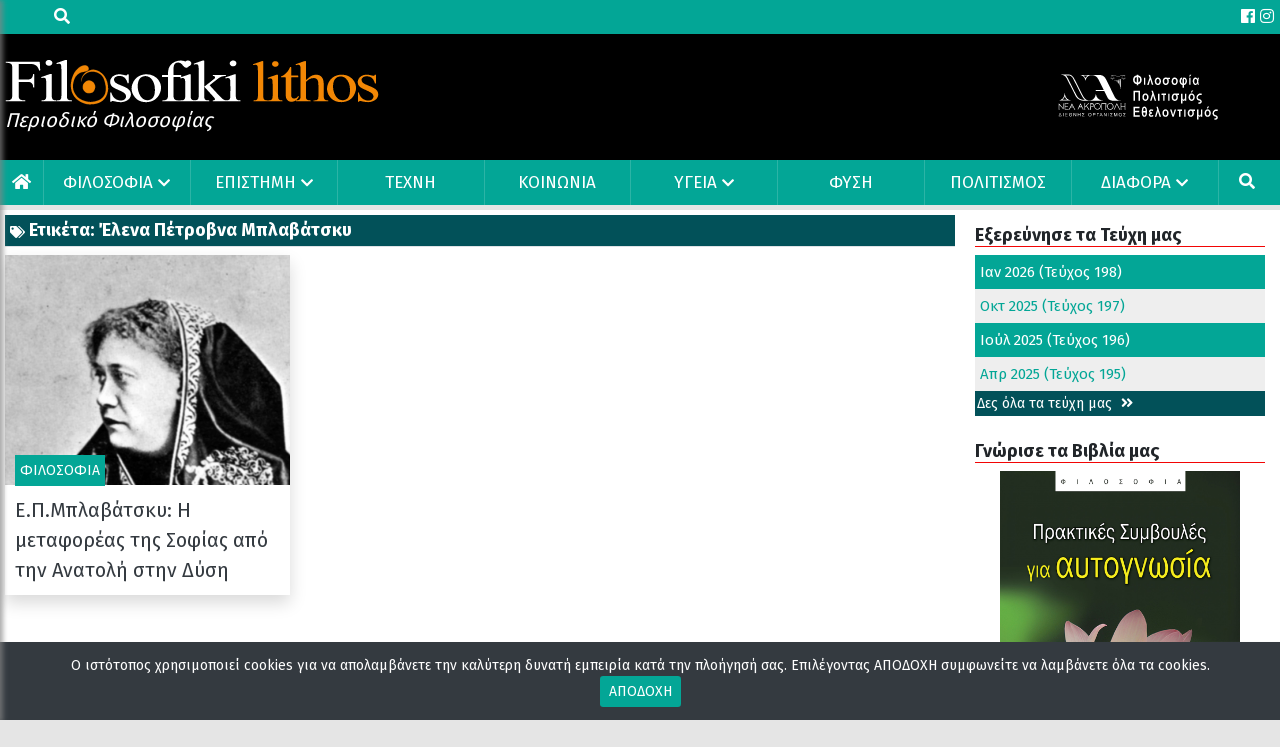

--- FILE ---
content_type: text/html; charset=UTF-8
request_url: https://www.filosofikilithos.gr/tag/elena-petrovna-mplavatsky/
body_size: 31056
content:
<!DOCTYPE html>
<html lang="el">
<head>
    <link rel="icon" type="image/png" sizes="32x32"
          href="https://www.filosofikilithos.gr/wp-content/uploads/2020/03/cropped-favicon.png">

    <meta charset="UTF-8">
    <meta http-equiv="X-UA-Compatible" content="IE=edge">
    <meta name="viewport" content="width=device-width, initial-scale=1">
    
    <title>Έλενα Πέτροβνα Μπλαβάτσκυ</title>
    <meta property="og:title"
          content="Έλενα Πέτροβνα Μπλαβάτσκυ"/>
    <meta name="description"
          content=""/>
    <meta property="og:description"
          content=""/>
    <link rel="canonical" href="https://www.filosofikilithos.gr/tag/elena-petrovna-mplavatsky/">
    <link href="https://fonts.googleapis.com/css2?family=Fira+Sans:wght@400;700&display=swap" rel="stylesheet">
    <meta property="og:locale" content="el_GR"/>
    <meta property="og:type" content="website"/>
    <meta property="og:site_name" content="filosofikilithos.gr"/>
    <meta property="og:image" content=""/>
    <meta property="og:image:secure_url" content=""/>
    <meta property="og:url" content="https://www.filosofikilithos.gr/tag/elena-petrovna-mplavatsky/"/>
    <meta name="twitter:card" content="summary_large_image"/>
    <meta name="twitter:description"
          content=""/>
    <meta name="twitter:title"
          content="Έλενα Πέτροβνα Μπλαβάτσκυ"/>
    <meta name="twitter:image" content=""/>
    <meta name="robots" content="index, follow">
    <style type="text/css">.container{width:100%;padding-right:15px;padding-left:15px;margin-right:auto;margin-left:auto}@media (min-width: 576px){.container{max-width:540px}}@media (min-width: 1024px){.container{max-width:720px}}@media (min-width: 1280px){.container{max-width:1160px}}@media (min-width: 1400px){.container{max-width:1280px}}.container-fluid,.container-sm,.container-md,.container-lg,.container-xl{width:100%;padding-right:15px;padding-left:15px;margin-right:auto;margin-left:auto}@media (min-width: 576px){.container,.container-sm{max-width:540px}}@media (min-width: 1024px){.container,.container-sm,.container-md{max-width:720px}}@media (min-width: 1280px){.container,.container-sm,.container-md,.container-lg{max-width:1160px}}@media (min-width: 1400px){.container,.container-sm,.container-md,.container-xl{max-width:1280px}}.row{display:flex;flex-wrap:wrap;margin-right:-15px;margin-left:-15px}.no-gutters{margin-right:0;margin-left:0}.no-gutters>.col,.no-gutters>[class*="col-"]{padding-right:0;padding-left:0}.col-1,.col-2,.col-3,.col-4,.col-5,.col-6,.col-7,.col-8,.col-9,.col-10,.col-11,.col-12,.col,.col-auto,.col-sm-1,.col-sm-2,.col-sm-3,.col-sm-4,.col-sm-5,.col-sm-6,.col-sm-7,.col-sm-8,.col-sm-9,.col-sm-10,.col-sm-11,.col-sm-12,.col-sm,.col-sm-auto,.col-md-1,.col-md-2,.col-md-3,.col-md-4,.col-md-5,.col-md-6,.col-md-7,.col-md-8,.col-md-9,.col-md-10,.col-md-11,.col-md-12,.col-md,.col-md-auto,.col-lg-1,.col-lg-2,.col-lg-3,.col-lg-4,.col-lg-5,.col-lg-6,.col-lg-7,.col-lg-8,.col-lg-9,.col-lg-10,.col-lg-11,.col-lg-12,.col-lg,.col-lg-auto,.col-xl-1,.col-xl-2,.col-xl-3,.col-xl-4,.col-xl-5,.col-xl-6,.col-xl-7,.col-xl-8,.col-xl-9,.col-xl-10,.col-xl-11,.col-xl-12,.col-xl,.col-xl-auto{position:relative;width:100%;padding-right:15px;padding-left:15px}.col{flex-basis:0;flex-grow:1;max-width:100%}.row-cols-1>*{flex:0 0 100%;max-width:100%}.row-cols-2>*{flex:0 0 50%;max-width:50%}.row-cols-3>*{flex:0 0 33.3333333333%;max-width:33.3333333333%}.row-cols-4>*{flex:0 0 25%;max-width:25%}.row-cols-5>*{flex:0 0 20%;max-width:20%}.row-cols-6>*{flex:0 0 16.6666666667%;max-width:16.6666666667%}.col-auto{flex:0 0 auto;width:auto;max-width:100%}.col-1{flex:0 0 8.3333333333%;max-width:8.3333333333%}.col-2{flex:0 0 16.6666666667%;max-width:16.6666666667%}.col-3{flex:0 0 25%;max-width:25%}.col-4{flex:0 0 33.3333333333%;max-width:33.3333333333%}.col-5{flex:0 0 41.6666666667%;max-width:41.6666666667%}.col-6{flex:0 0 50%;max-width:50%}.col-7{flex:0 0 58.3333333333%;max-width:58.3333333333%}.col-8{flex:0 0 66.6666666667%;max-width:66.6666666667%}.col-9{flex:0 0 75%;max-width:75%}.col-10{flex:0 0 83.3333333333%;max-width:83.3333333333%}.col-11{flex:0 0 91.6666666667%;max-width:91.6666666667%}.col-12{flex:0 0 100%;max-width:100%}.order-first{order:-1}.order-last{order:13}.order-0{order:0}.order-1{order:1}.order-2{order:2}.order-3{order:3}.order-4{order:4}.order-5{order:5}.order-6{order:6}.order-7{order:7}.order-8{order:8}.order-9{order:9}.order-10{order:10}.order-11{order:11}.order-12{order:12}.offset-1{margin-left:8.3333333333%}.offset-2{margin-left:16.6666666667%}.offset-3{margin-left:25%}.offset-4{margin-left:33.3333333333%}.offset-5{margin-left:41.6666666667%}.offset-6{margin-left:50%}.offset-7{margin-left:58.3333333333%}.offset-8{margin-left:66.6666666667%}.offset-9{margin-left:75%}.offset-10{margin-left:83.3333333333%}.offset-11{margin-left:91.6666666667%}@media (min-width: 576px){.col-sm{flex-basis:0;flex-grow:1;max-width:100%}.row-cols-sm-1>*{flex:0 0 100%;max-width:100%}.row-cols-sm-2>*{flex:0 0 50%;max-width:50%}.row-cols-sm-3>*{flex:0 0 33.3333333333%;max-width:33.3333333333%}.row-cols-sm-4>*{flex:0 0 25%;max-width:25%}.row-cols-sm-5>*{flex:0 0 20%;max-width:20%}.row-cols-sm-6>*{flex:0 0 16.6666666667%;max-width:16.6666666667%}.col-sm-auto{flex:0 0 auto;width:auto;max-width:100%}.col-sm-1{flex:0 0 8.3333333333%;max-width:8.3333333333%}.col-sm-2{flex:0 0 16.6666666667%;max-width:16.6666666667%}.col-sm-3{flex:0 0 25%;max-width:25%}.col-sm-4{flex:0 0 33.3333333333%;max-width:33.3333333333%}.col-sm-5{flex:0 0 41.6666666667%;max-width:41.6666666667%}.col-sm-6{flex:0 0 50%;max-width:50%}.col-sm-7{flex:0 0 58.3333333333%;max-width:58.3333333333%}.col-sm-8{flex:0 0 66.6666666667%;max-width:66.6666666667%}.col-sm-9{flex:0 0 75%;max-width:75%}.col-sm-10{flex:0 0 83.3333333333%;max-width:83.3333333333%}.col-sm-11{flex:0 0 91.6666666667%;max-width:91.6666666667%}.col-sm-12{flex:0 0 100%;max-width:100%}.order-sm-first{order:-1}.order-sm-last{order:13}.order-sm-0{order:0}.order-sm-1{order:1}.order-sm-2{order:2}.order-sm-3{order:3}.order-sm-4{order:4}.order-sm-5{order:5}.order-sm-6{order:6}.order-sm-7{order:7}.order-sm-8{order:8}.order-sm-9{order:9}.order-sm-10{order:10}.order-sm-11{order:11}.order-sm-12{order:12}.offset-sm-0{margin-left:0}.offset-sm-1{margin-left:8.3333333333%}.offset-sm-2{margin-left:16.6666666667%}.offset-sm-3{margin-left:25%}.offset-sm-4{margin-left:33.3333333333%}.offset-sm-5{margin-left:41.6666666667%}.offset-sm-6{margin-left:50%}.offset-sm-7{margin-left:58.3333333333%}.offset-sm-8{margin-left:66.6666666667%}.offset-sm-9{margin-left:75%}.offset-sm-10{margin-left:83.3333333333%}.offset-sm-11{margin-left:91.6666666667%}}@media (min-width: 1024px){.col-md{flex-basis:0;flex-grow:1;max-width:100%}.row-cols-md-1>*{flex:0 0 100%;max-width:100%}.row-cols-md-2>*{flex:0 0 50%;max-width:50%}.row-cols-md-3>*{flex:0 0 33.3333333333%;max-width:33.3333333333%}.row-cols-md-4>*{flex:0 0 25%;max-width:25%}.row-cols-md-5>*{flex:0 0 20%;max-width:20%}.row-cols-md-6>*{flex:0 0 16.6666666667%;max-width:16.6666666667%}.col-md-auto{flex:0 0 auto;width:auto;max-width:100%}.col-md-1{flex:0 0 8.3333333333%;max-width:8.3333333333%}.col-md-2{flex:0 0 16.6666666667%;max-width:16.6666666667%}.col-md-3{flex:0 0 25%;max-width:25%}.col-md-4{flex:0 0 33.3333333333%;max-width:33.3333333333%}.col-md-5{flex:0 0 41.6666666667%;max-width:41.6666666667%}.col-md-6{flex:0 0 50%;max-width:50%}.col-md-7{flex:0 0 58.3333333333%;max-width:58.3333333333%}.col-md-8{flex:0 0 66.6666666667%;max-width:66.6666666667%}.col-md-9{flex:0 0 75%;max-width:75%}.col-md-10{flex:0 0 83.3333333333%;max-width:83.3333333333%}.col-md-11{flex:0 0 91.6666666667%;max-width:91.6666666667%}.col-md-12{flex:0 0 100%;max-width:100%}.order-md-first{order:-1}.order-md-last{order:13}.order-md-0{order:0}.order-md-1{order:1}.order-md-2{order:2}.order-md-3{order:3}.order-md-4{order:4}.order-md-5{order:5}.order-md-6{order:6}.order-md-7{order:7}.order-md-8{order:8}.order-md-9{order:9}.order-md-10{order:10}.order-md-11{order:11}.order-md-12{order:12}.offset-md-0{margin-left:0}.offset-md-1{margin-left:8.3333333333%}.offset-md-2{margin-left:16.6666666667%}.offset-md-3{margin-left:25%}.offset-md-4{margin-left:33.3333333333%}.offset-md-5{margin-left:41.6666666667%}.offset-md-6{margin-left:50%}.offset-md-7{margin-left:58.3333333333%}.offset-md-8{margin-left:66.6666666667%}.offset-md-9{margin-left:75%}.offset-md-10{margin-left:83.3333333333%}.offset-md-11{margin-left:91.6666666667%}}@media (min-width: 1280px){.col-lg{flex-basis:0;flex-grow:1;max-width:100%}.row-cols-lg-1>*{flex:0 0 100%;max-width:100%}.row-cols-lg-2>*{flex:0 0 50%;max-width:50%}.row-cols-lg-3>*{flex:0 0 33.3333333333%;max-width:33.3333333333%}.row-cols-lg-4>*{flex:0 0 25%;max-width:25%}.row-cols-lg-5>*{flex:0 0 20%;max-width:20%}.row-cols-lg-6>*{flex:0 0 16.6666666667%;max-width:16.6666666667%}.col-lg-auto{flex:0 0 auto;width:auto;max-width:100%}.col-lg-1{flex:0 0 8.3333333333%;max-width:8.3333333333%}.col-lg-2{flex:0 0 16.6666666667%;max-width:16.6666666667%}.col-lg-3{flex:0 0 25%;max-width:25%}.col-lg-4{flex:0 0 33.3333333333%;max-width:33.3333333333%}.col-lg-5{flex:0 0 41.6666666667%;max-width:41.6666666667%}.col-lg-6{flex:0 0 50%;max-width:50%}.col-lg-7{flex:0 0 58.3333333333%;max-width:58.3333333333%}.col-lg-8{flex:0 0 66.6666666667%;max-width:66.6666666667%}.col-lg-9{flex:0 0 75%;max-width:75%}.col-lg-10{flex:0 0 83.3333333333%;max-width:83.3333333333%}.col-lg-11{flex:0 0 91.6666666667%;max-width:91.6666666667%}.col-lg-12{flex:0 0 100%;max-width:100%}.order-lg-first{order:-1}.order-lg-last{order:13}.order-lg-0{order:0}.order-lg-1{order:1}.order-lg-2{order:2}.order-lg-3{order:3}.order-lg-4{order:4}.order-lg-5{order:5}.order-lg-6{order:6}.order-lg-7{order:7}.order-lg-8{order:8}.order-lg-9{order:9}.order-lg-10{order:10}.order-lg-11{order:11}.order-lg-12{order:12}.offset-lg-0{margin-left:0}.offset-lg-1{margin-left:8.3333333333%}.offset-lg-2{margin-left:16.6666666667%}.offset-lg-3{margin-left:25%}.offset-lg-4{margin-left:33.3333333333%}.offset-lg-5{margin-left:41.6666666667%}.offset-lg-6{margin-left:50%}.offset-lg-7{margin-left:58.3333333333%}.offset-lg-8{margin-left:66.6666666667%}.offset-lg-9{margin-left:75%}.offset-lg-10{margin-left:83.3333333333%}.offset-lg-11{margin-left:91.6666666667%}}@media (min-width: 1400px){.col-xl{flex-basis:0;flex-grow:1;max-width:100%}.row-cols-xl-1>*{flex:0 0 100%;max-width:100%}.row-cols-xl-2>*{flex:0 0 50%;max-width:50%}.row-cols-xl-3>*{flex:0 0 33.3333333333%;max-width:33.3333333333%}.row-cols-xl-4>*{flex:0 0 25%;max-width:25%}.row-cols-xl-5>*{flex:0 0 20%;max-width:20%}.row-cols-xl-6>*{flex:0 0 16.6666666667%;max-width:16.6666666667%}.col-xl-auto{flex:0 0 auto;width:auto;max-width:100%}.col-xl-1{flex:0 0 8.3333333333%;max-width:8.3333333333%}.col-xl-2{flex:0 0 16.6666666667%;max-width:16.6666666667%}.col-xl-3{flex:0 0 25%;max-width:25%}.col-xl-4{flex:0 0 33.3333333333%;max-width:33.3333333333%}.col-xl-5{flex:0 0 41.6666666667%;max-width:41.6666666667%}.col-xl-6{flex:0 0 50%;max-width:50%}.col-xl-7{flex:0 0 58.3333333333%;max-width:58.3333333333%}.col-xl-8{flex:0 0 66.6666666667%;max-width:66.6666666667%}.col-xl-9{flex:0 0 75%;max-width:75%}.col-xl-10{flex:0 0 83.3333333333%;max-width:83.3333333333%}.col-xl-11{flex:0 0 91.6666666667%;max-width:91.6666666667%}.col-xl-12{flex:0 0 100%;max-width:100%}.order-xl-first{order:-1}.order-xl-last{order:13}.order-xl-0{order:0}.order-xl-1{order:1}.order-xl-2{order:2}.order-xl-3{order:3}.order-xl-4{order:4}.order-xl-5{order:5}.order-xl-6{order:6}.order-xl-7{order:7}.order-xl-8{order:8}.order-xl-9{order:9}.order-xl-10{order:10}.order-xl-11{order:11}.order-xl-12{order:12}.offset-xl-0{margin-left:0}.offset-xl-1{margin-left:8.3333333333%}.offset-xl-2{margin-left:16.6666666667%}.offset-xl-3{margin-left:25%}.offset-xl-4{margin-left:33.3333333333%}.offset-xl-5{margin-left:41.6666666667%}.offset-xl-6{margin-left:50%}.offset-xl-7{margin-left:58.3333333333%}.offset-xl-8{margin-left:66.6666666667%}.offset-xl-9{margin-left:75%}.offset-xl-10{margin-left:83.3333333333%}.offset-xl-11{margin-left:91.6666666667%}}.d-none{display:none !important}.d-inline{display:inline !important}.d-inline-block{display:inline-block !important}.d-block{display:block !important}.d-table{display:table !important}.d-table-row{display:table-row !important}.d-table-cell{display:table-cell !important}.d-flex{display:flex !important}.d-inline-flex{display:inline-flex !important}@media (min-width: 576px){.d-sm-none{display:none !important}.d-sm-inline{display:inline !important}.d-sm-inline-block{display:inline-block !important}.d-sm-block{display:block !important}.d-sm-table{display:table !important}.d-sm-table-row{display:table-row !important}.d-sm-table-cell{display:table-cell !important}.d-sm-flex{display:flex !important}.d-sm-inline-flex{display:inline-flex !important}}@media (min-width: 1024px){.d-md-none{display:none !important}.d-md-inline{display:inline !important}.d-md-inline-block{display:inline-block !important}.d-md-block{display:block !important}.d-md-table{display:table !important}.d-md-table-row{display:table-row !important}.d-md-table-cell{display:table-cell !important}.d-md-flex{display:flex !important}.d-md-inline-flex{display:inline-flex !important}}@media (min-width: 1280px){.d-lg-none{display:none !important}.d-lg-inline{display:inline !important}.d-lg-inline-block{display:inline-block !important}.d-lg-block{display:block !important}.d-lg-table{display:table !important}.d-lg-table-row{display:table-row !important}.d-lg-table-cell{display:table-cell !important}.d-lg-flex{display:flex !important}.d-lg-inline-flex{display:inline-flex !important}}@media (min-width: 1400px){.d-xl-none{display:none !important}.d-xl-inline{display:inline !important}.d-xl-inline-block{display:inline-block !important}.d-xl-block{display:block !important}.d-xl-table{display:table !important}.d-xl-table-row{display:table-row !important}.d-xl-table-cell{display:table-cell !important}.d-xl-flex{display:flex !important}.d-xl-inline-flex{display:inline-flex !important}}@media print{.d-print-none{display:none !important}.d-print-inline{display:inline !important}.d-print-inline-block{display:inline-block !important}.d-print-block{display:block !important}.d-print-table{display:table !important}.d-print-table-row{display:table-row !important}.d-print-table-cell{display:table-cell !important}.d-print-flex{display:flex !important}.d-print-inline-flex{display:inline-flex !important}}.flex-row{flex-direction:row !important}.flex-column{flex-direction:column !important}.flex-row-reverse{flex-direction:row-reverse !important}.flex-column-reverse{flex-direction:column-reverse !important}.flex-wrap{flex-wrap:wrap !important}.flex-nowrap{flex-wrap:nowrap !important}.flex-wrap-reverse{flex-wrap:wrap-reverse !important}.flex-fill{flex:1 1 auto !important}.flex-grow-0{flex-grow:0 !important}.flex-grow-1{flex-grow:1 !important}.flex-shrink-0{flex-shrink:0 !important}.flex-shrink-1{flex-shrink:1 !important}.justify-content-start{justify-content:flex-start !important}.justify-content-end{justify-content:flex-end !important}.justify-content-center{justify-content:center !important}.justify-content-between{justify-content:space-between !important}.justify-content-around{justify-content:space-around !important}.align-items-start{align-items:flex-start !important}.align-items-end{align-items:flex-end !important}.align-items-center{align-items:center !important}.align-items-baseline{align-items:baseline !important}.align-items-stretch{align-items:stretch !important}.align-content-start{align-content:flex-start !important}.align-content-end{align-content:flex-end !important}.align-content-center{align-content:center !important}.align-content-between{align-content:space-between !important}.align-content-around{align-content:space-around !important}.align-content-stretch{align-content:stretch !important}.align-self-auto{align-self:auto !important}.align-self-start{align-self:flex-start !important}.align-self-end{align-self:flex-end !important}.align-self-center{align-self:center !important}.align-self-baseline{align-self:baseline !important}.align-self-stretch{align-self:stretch !important}@media (min-width: 576px){.flex-sm-row{flex-direction:row !important}.flex-sm-column{flex-direction:column !important}.flex-sm-row-reverse{flex-direction:row-reverse !important}.flex-sm-column-reverse{flex-direction:column-reverse !important}.flex-sm-wrap{flex-wrap:wrap !important}.flex-sm-nowrap{flex-wrap:nowrap !important}.flex-sm-wrap-reverse{flex-wrap:wrap-reverse !important}.flex-sm-fill{flex:1 1 auto !important}.flex-sm-grow-0{flex-grow:0 !important}.flex-sm-grow-1{flex-grow:1 !important}.flex-sm-shrink-0{flex-shrink:0 !important}.flex-sm-shrink-1{flex-shrink:1 !important}.justify-content-sm-start{justify-content:flex-start !important}.justify-content-sm-end{justify-content:flex-end !important}.justify-content-sm-center{justify-content:center !important}.justify-content-sm-between{justify-content:space-between !important}.justify-content-sm-around{justify-content:space-around !important}.align-items-sm-start{align-items:flex-start !important}.align-items-sm-end{align-items:flex-end !important}.align-items-sm-center{align-items:center !important}.align-items-sm-baseline{align-items:baseline !important}.align-items-sm-stretch{align-items:stretch !important}.align-content-sm-start{align-content:flex-start !important}.align-content-sm-end{align-content:flex-end !important}.align-content-sm-center{align-content:center !important}.align-content-sm-between{align-content:space-between !important}.align-content-sm-around{align-content:space-around !important}.align-content-sm-stretch{align-content:stretch !important}.align-self-sm-auto{align-self:auto !important}.align-self-sm-start{align-self:flex-start !important}.align-self-sm-end{align-self:flex-end !important}.align-self-sm-center{align-self:center !important}.align-self-sm-baseline{align-self:baseline !important}.align-self-sm-stretch{align-self:stretch !important}}@media (min-width: 1024px){.flex-md-row{flex-direction:row !important}.flex-md-column{flex-direction:column !important}.flex-md-row-reverse{flex-direction:row-reverse !important}.flex-md-column-reverse{flex-direction:column-reverse !important}.flex-md-wrap{flex-wrap:wrap !important}.flex-md-nowrap{flex-wrap:nowrap !important}.flex-md-wrap-reverse{flex-wrap:wrap-reverse !important}.flex-md-fill{flex:1 1 auto !important}.flex-md-grow-0{flex-grow:0 !important}.flex-md-grow-1{flex-grow:1 !important}.flex-md-shrink-0{flex-shrink:0 !important}.flex-md-shrink-1{flex-shrink:1 !important}.justify-content-md-start{justify-content:flex-start !important}.justify-content-md-end{justify-content:flex-end !important}.justify-content-md-center{justify-content:center !important}.justify-content-md-between{justify-content:space-between !important}.justify-content-md-around{justify-content:space-around !important}.align-items-md-start{align-items:flex-start !important}.align-items-md-end{align-items:flex-end !important}.align-items-md-center{align-items:center !important}.align-items-md-baseline{align-items:baseline !important}.align-items-md-stretch{align-items:stretch !important}.align-content-md-start{align-content:flex-start !important}.align-content-md-end{align-content:flex-end !important}.align-content-md-center{align-content:center !important}.align-content-md-between{align-content:space-between !important}.align-content-md-around{align-content:space-around !important}.align-content-md-stretch{align-content:stretch !important}.align-self-md-auto{align-self:auto !important}.align-self-md-start{align-self:flex-start !important}.align-self-md-end{align-self:flex-end !important}.align-self-md-center{align-self:center !important}.align-self-md-baseline{align-self:baseline !important}.align-self-md-stretch{align-self:stretch !important}}@media (min-width: 1280px){.flex-lg-row{flex-direction:row !important}.flex-lg-column{flex-direction:column !important}.flex-lg-row-reverse{flex-direction:row-reverse !important}.flex-lg-column-reverse{flex-direction:column-reverse !important}.flex-lg-wrap{flex-wrap:wrap !important}.flex-lg-nowrap{flex-wrap:nowrap !important}.flex-lg-wrap-reverse{flex-wrap:wrap-reverse !important}.flex-lg-fill{flex:1 1 auto !important}.flex-lg-grow-0{flex-grow:0 !important}.flex-lg-grow-1{flex-grow:1 !important}.flex-lg-shrink-0{flex-shrink:0 !important}.flex-lg-shrink-1{flex-shrink:1 !important}.justify-content-lg-start{justify-content:flex-start !important}.justify-content-lg-end{justify-content:flex-end !important}.justify-content-lg-center{justify-content:center !important}.justify-content-lg-between{justify-content:space-between !important}.justify-content-lg-around{justify-content:space-around !important}.align-items-lg-start{align-items:flex-start !important}.align-items-lg-end{align-items:flex-end !important}.align-items-lg-center{align-items:center !important}.align-items-lg-baseline{align-items:baseline !important}.align-items-lg-stretch{align-items:stretch !important}.align-content-lg-start{align-content:flex-start !important}.align-content-lg-end{align-content:flex-end !important}.align-content-lg-center{align-content:center !important}.align-content-lg-between{align-content:space-between !important}.align-content-lg-around{align-content:space-around !important}.align-content-lg-stretch{align-content:stretch !important}.align-self-lg-auto{align-self:auto !important}.align-self-lg-start{align-self:flex-start !important}.align-self-lg-end{align-self:flex-end !important}.align-self-lg-center{align-self:center !important}.align-self-lg-baseline{align-self:baseline !important}.align-self-lg-stretch{align-self:stretch !important}}@media (min-width: 1400px){.flex-xl-row{flex-direction:row !important}.flex-xl-column{flex-direction:column !important}.flex-xl-row-reverse{flex-direction:row-reverse !important}.flex-xl-column-reverse{flex-direction:column-reverse !important}.flex-xl-wrap{flex-wrap:wrap !important}.flex-xl-nowrap{flex-wrap:nowrap !important}.flex-xl-wrap-reverse{flex-wrap:wrap-reverse !important}.flex-xl-fill{flex:1 1 auto !important}.flex-xl-grow-0{flex-grow:0 !important}.flex-xl-grow-1{flex-grow:1 !important}.flex-xl-shrink-0{flex-shrink:0 !important}.flex-xl-shrink-1{flex-shrink:1 !important}.justify-content-xl-start{justify-content:flex-start !important}.justify-content-xl-end{justify-content:flex-end !important}.justify-content-xl-center{justify-content:center !important}.justify-content-xl-between{justify-content:space-between !important}.justify-content-xl-around{justify-content:space-around !important}.align-items-xl-start{align-items:flex-start !important}.align-items-xl-end{align-items:flex-end !important}.align-items-xl-center{align-items:center !important}.align-items-xl-baseline{align-items:baseline !important}.align-items-xl-stretch{align-items:stretch !important}.align-content-xl-start{align-content:flex-start !important}.align-content-xl-end{align-content:flex-end !important}.align-content-xl-center{align-content:center !important}.align-content-xl-between{align-content:space-between !important}.align-content-xl-around{align-content:space-around !important}.align-content-xl-stretch{align-content:stretch !important}.align-self-xl-auto{align-self:auto !important}.align-self-xl-start{align-self:flex-start !important}.align-self-xl-end{align-self:flex-end !important}.align-self-xl-center{align-self:center !important}.align-self-xl-baseline{align-self:baseline !important}.align-self-xl-stretch{align-self:stretch !important}}.m-0{margin:0 !important}.mt-0,.my-0{margin-top:0 !important}.mr-0,.mx-0{margin-right:0 !important}.mb-0,.my-0{margin-bottom:0 !important}.ml-0,.mx-0{margin-left:0 !important}.m-1{margin:.25rem !important}.mt-1,.my-1{margin-top:.25rem !important}.mr-1,.mx-1{margin-right:.25rem !important}.mb-1,.my-1{margin-bottom:.25rem !important}.ml-1,.mx-1{margin-left:.25rem !important}.m-2{margin:.5rem !important}.mt-2,.my-2{margin-top:.5rem !important}.mr-2,.mx-2{margin-right:.5rem !important}.mb-2,.my-2{margin-bottom:.5rem !important}.ml-2,.mx-2{margin-left:.5rem !important}.m-3{margin:1rem !important}.mt-3,.my-3{margin-top:1rem !important}.mr-3,.mx-3{margin-right:1rem !important}.mb-3,.my-3{margin-bottom:1rem !important}.ml-3,.mx-3{margin-left:1rem !important}.m-4{margin:1.5rem !important}.mt-4,.my-4{margin-top:1.5rem !important}.mr-4,.mx-4{margin-right:1.5rem !important}.mb-4,.my-4{margin-bottom:1.5rem !important}.ml-4,.mx-4{margin-left:1.5rem !important}.m-5{margin:3rem !important}.mt-5,.my-5{margin-top:3rem !important}.mr-5,.mx-5{margin-right:3rem !important}.mb-5,.my-5{margin-bottom:3rem !important}.ml-5,.mx-5{margin-left:3rem !important}.p-0{padding:0 !important}.pt-0,.py-0{padding-top:0 !important}.pr-0,.px-0{padding-right:0 !important}.pb-0,.py-0{padding-bottom:0 !important}.pl-0,.px-0{padding-left:0 !important}.p-1{padding:.25rem !important}.pt-1,.py-1{padding-top:.25rem !important}.pr-1,.px-1{padding-right:.25rem !important}.pb-1,.py-1{padding-bottom:.25rem !important}.pl-1,.px-1{padding-left:.25rem !important}.p-2{padding:.5rem !important}.pt-2,.py-2{padding-top:.5rem !important}.pr-2,.px-2{padding-right:.5rem !important}.pb-2,.py-2{padding-bottom:.5rem !important}.pl-2,.px-2{padding-left:.5rem !important}.p-3{padding:1rem !important}.pt-3,.py-3{padding-top:1rem !important}.pr-3,.px-3{padding-right:1rem !important}.pb-3,.py-3{padding-bottom:1rem !important}.pl-3,.px-3{padding-left:1rem !important}.p-4{padding:1.5rem !important}.pt-4,.py-4{padding-top:1.5rem !important}.pr-4,.px-4{padding-right:1.5rem !important}.pb-4,.py-4{padding-bottom:1.5rem !important}.pl-4,.px-4{padding-left:1.5rem !important}.p-5{padding:3rem !important}.pt-5,.py-5{padding-top:3rem !important}.pr-5,.px-5{padding-right:3rem !important}.pb-5,.py-5{padding-bottom:3rem !important}.pl-5,.px-5{padding-left:3rem !important}.m-n1{margin:-.25rem !important}.mt-n1,.my-n1{margin-top:-.25rem !important}.mr-n1,.mx-n1{margin-right:-.25rem !important}.mb-n1,.my-n1{margin-bottom:-.25rem !important}.ml-n1,.mx-n1{margin-left:-.25rem !important}.m-n2{margin:-.5rem !important}.mt-n2,.my-n2{margin-top:-.5rem !important}.mr-n2,.mx-n2{margin-right:-.5rem !important}.mb-n2,.my-n2{margin-bottom:-.5rem !important}.ml-n2,.mx-n2{margin-left:-.5rem !important}.m-n3{margin:-1rem !important}.mt-n3,.my-n3{margin-top:-1rem !important}.mr-n3,.mx-n3{margin-right:-1rem !important}.mb-n3,.my-n3{margin-bottom:-1rem !important}.ml-n3,.mx-n3{margin-left:-1rem !important}.m-n4{margin:-1.5rem !important}.mt-n4,.my-n4{margin-top:-1.5rem !important}.mr-n4,.mx-n4{margin-right:-1.5rem !important}.mb-n4,.my-n4{margin-bottom:-1.5rem !important}.ml-n4,.mx-n4{margin-left:-1.5rem !important}.m-n5{margin:-3rem !important}.mt-n5,.my-n5{margin-top:-3rem !important}.mr-n5,.mx-n5{margin-right:-3rem !important}.mb-n5,.my-n5{margin-bottom:-3rem !important}.ml-n5,.mx-n5{margin-left:-3rem !important}.m-auto{margin:auto !important}.mt-auto,.my-auto{margin-top:auto !important}.mr-auto,.mx-auto{margin-right:auto !important}.mb-auto,.my-auto{margin-bottom:auto !important}.ml-auto,.mx-auto{margin-left:auto !important}@media (min-width: 576px){.m-sm-0{margin:0 !important}.mt-sm-0,.my-sm-0{margin-top:0 !important}.mr-sm-0,.mx-sm-0{margin-right:0 !important}.mb-sm-0,.my-sm-0{margin-bottom:0 !important}.ml-sm-0,.mx-sm-0{margin-left:0 !important}.m-sm-1{margin:.25rem !important}.mt-sm-1,.my-sm-1{margin-top:.25rem !important}.mr-sm-1,.mx-sm-1{margin-right:.25rem !important}.mb-sm-1,.my-sm-1{margin-bottom:.25rem !important}.ml-sm-1,.mx-sm-1{margin-left:.25rem !important}.m-sm-2{margin:.5rem !important}.mt-sm-2,.my-sm-2{margin-top:.5rem !important}.mr-sm-2,.mx-sm-2{margin-right:.5rem !important}.mb-sm-2,.my-sm-2{margin-bottom:.5rem !important}.ml-sm-2,.mx-sm-2{margin-left:.5rem !important}.m-sm-3{margin:1rem !important}.mt-sm-3,.my-sm-3{margin-top:1rem !important}.mr-sm-3,.mx-sm-3{margin-right:1rem !important}.mb-sm-3,.my-sm-3{margin-bottom:1rem !important}.ml-sm-3,.mx-sm-3{margin-left:1rem !important}.m-sm-4{margin:1.5rem !important}.mt-sm-4,.my-sm-4{margin-top:1.5rem !important}.mr-sm-4,.mx-sm-4{margin-right:1.5rem !important}.mb-sm-4,.my-sm-4{margin-bottom:1.5rem !important}.ml-sm-4,.mx-sm-4{margin-left:1.5rem !important}.m-sm-5{margin:3rem !important}.mt-sm-5,.my-sm-5{margin-top:3rem !important}.mr-sm-5,.mx-sm-5{margin-right:3rem !important}.mb-sm-5,.my-sm-5{margin-bottom:3rem !important}.ml-sm-5,.mx-sm-5{margin-left:3rem !important}.p-sm-0{padding:0 !important}.pt-sm-0,.py-sm-0{padding-top:0 !important}.pr-sm-0,.px-sm-0{padding-right:0 !important}.pb-sm-0,.py-sm-0{padding-bottom:0 !important}.pl-sm-0,.px-sm-0{padding-left:0 !important}.p-sm-1{padding:.25rem !important}.pt-sm-1,.py-sm-1{padding-top:.25rem !important}.pr-sm-1,.px-sm-1{padding-right:.25rem !important}.pb-sm-1,.py-sm-1{padding-bottom:.25rem !important}.pl-sm-1,.px-sm-1{padding-left:.25rem !important}.p-sm-2{padding:.5rem !important}.pt-sm-2,.py-sm-2{padding-top:.5rem !important}.pr-sm-2,.px-sm-2{padding-right:.5rem !important}.pb-sm-2,.py-sm-2{padding-bottom:.5rem !important}.pl-sm-2,.px-sm-2{padding-left:.5rem !important}.p-sm-3{padding:1rem !important}.pt-sm-3,.py-sm-3{padding-top:1rem !important}.pr-sm-3,.px-sm-3{padding-right:1rem !important}.pb-sm-3,.py-sm-3{padding-bottom:1rem !important}.pl-sm-3,.px-sm-3{padding-left:1rem !important}.p-sm-4{padding:1.5rem !important}.pt-sm-4,.py-sm-4{padding-top:1.5rem !important}.pr-sm-4,.px-sm-4{padding-right:1.5rem !important}.pb-sm-4,.py-sm-4{padding-bottom:1.5rem !important}.pl-sm-4,.px-sm-4{padding-left:1.5rem !important}.p-sm-5{padding:3rem !important}.pt-sm-5,.py-sm-5{padding-top:3rem !important}.pr-sm-5,.px-sm-5{padding-right:3rem !important}.pb-sm-5,.py-sm-5{padding-bottom:3rem !important}.pl-sm-5,.px-sm-5{padding-left:3rem !important}.m-sm-n1{margin:-.25rem !important}.mt-sm-n1,.my-sm-n1{margin-top:-.25rem !important}.mr-sm-n1,.mx-sm-n1{margin-right:-.25rem !important}.mb-sm-n1,.my-sm-n1{margin-bottom:-.25rem !important}.ml-sm-n1,.mx-sm-n1{margin-left:-.25rem !important}.m-sm-n2{margin:-.5rem !important}.mt-sm-n2,.my-sm-n2{margin-top:-.5rem !important}.mr-sm-n2,.mx-sm-n2{margin-right:-.5rem !important}.mb-sm-n2,.my-sm-n2{margin-bottom:-.5rem !important}.ml-sm-n2,.mx-sm-n2{margin-left:-.5rem !important}.m-sm-n3{margin:-1rem !important}.mt-sm-n3,.my-sm-n3{margin-top:-1rem !important}.mr-sm-n3,.mx-sm-n3{margin-right:-1rem !important}.mb-sm-n3,.my-sm-n3{margin-bottom:-1rem !important}.ml-sm-n3,.mx-sm-n3{margin-left:-1rem !important}.m-sm-n4{margin:-1.5rem !important}.mt-sm-n4,.my-sm-n4{margin-top:-1.5rem !important}.mr-sm-n4,.mx-sm-n4{margin-right:-1.5rem !important}.mb-sm-n4,.my-sm-n4{margin-bottom:-1.5rem !important}.ml-sm-n4,.mx-sm-n4{margin-left:-1.5rem !important}.m-sm-n5{margin:-3rem !important}.mt-sm-n5,.my-sm-n5{margin-top:-3rem !important}.mr-sm-n5,.mx-sm-n5{margin-right:-3rem !important}.mb-sm-n5,.my-sm-n5{margin-bottom:-3rem !important}.ml-sm-n5,.mx-sm-n5{margin-left:-3rem !important}.m-sm-auto{margin:auto !important}.mt-sm-auto,.my-sm-auto{margin-top:auto !important}.mr-sm-auto,.mx-sm-auto{margin-right:auto !important}.mb-sm-auto,.my-sm-auto{margin-bottom:auto !important}.ml-sm-auto,.mx-sm-auto{margin-left:auto !important}}@media (min-width: 1024px){.m-md-0{margin:0 !important}.mt-md-0,.my-md-0{margin-top:0 !important}.mr-md-0,.mx-md-0{margin-right:0 !important}.mb-md-0,.my-md-0{margin-bottom:0 !important}.ml-md-0,.mx-md-0{margin-left:0 !important}.m-md-1{margin:.25rem !important}.mt-md-1,.my-md-1{margin-top:.25rem !important}.mr-md-1,.mx-md-1{margin-right:.25rem !important}.mb-md-1,.my-md-1{margin-bottom:.25rem !important}.ml-md-1,.mx-md-1{margin-left:.25rem !important}.m-md-2{margin:.5rem !important}.mt-md-2,.my-md-2{margin-top:.5rem !important}.mr-md-2,.mx-md-2{margin-right:.5rem !important}.mb-md-2,.my-md-2{margin-bottom:.5rem !important}.ml-md-2,.mx-md-2{margin-left:.5rem !important}.m-md-3{margin:1rem !important}.mt-md-3,.my-md-3{margin-top:1rem !important}.mr-md-3,.mx-md-3{margin-right:1rem !important}.mb-md-3,.my-md-3{margin-bottom:1rem !important}.ml-md-3,.mx-md-3{margin-left:1rem !important}.m-md-4{margin:1.5rem !important}.mt-md-4,.my-md-4{margin-top:1.5rem !important}.mr-md-4,.mx-md-4{margin-right:1.5rem !important}.mb-md-4,.my-md-4{margin-bottom:1.5rem !important}.ml-md-4,.mx-md-4{margin-left:1.5rem !important}.m-md-5{margin:3rem !important}.mt-md-5,.my-md-5{margin-top:3rem !important}.mr-md-5,.mx-md-5{margin-right:3rem !important}.mb-md-5,.my-md-5{margin-bottom:3rem !important}.ml-md-5,.mx-md-5{margin-left:3rem !important}.p-md-0{padding:0 !important}.pt-md-0,.py-md-0{padding-top:0 !important}.pr-md-0,.px-md-0{padding-right:0 !important}.pb-md-0,.py-md-0{padding-bottom:0 !important}.pl-md-0,.px-md-0{padding-left:0 !important}.p-md-1{padding:.25rem !important}.pt-md-1,.py-md-1{padding-top:.25rem !important}.pr-md-1,.px-md-1{padding-right:.25rem !important}.pb-md-1,.py-md-1{padding-bottom:.25rem !important}.pl-md-1,.px-md-1{padding-left:.25rem !important}.p-md-2{padding:.5rem !important}.pt-md-2,.py-md-2{padding-top:.5rem !important}.pr-md-2,.px-md-2{padding-right:.5rem !important}.pb-md-2,.py-md-2{padding-bottom:.5rem !important}.pl-md-2,.px-md-2{padding-left:.5rem !important}.p-md-3{padding:1rem !important}.pt-md-3,.py-md-3{padding-top:1rem !important}.pr-md-3,.px-md-3{padding-right:1rem !important}.pb-md-3,.py-md-3{padding-bottom:1rem !important}.pl-md-3,.px-md-3{padding-left:1rem !important}.p-md-4{padding:1.5rem !important}.pt-md-4,.py-md-4{padding-top:1.5rem !important}.pr-md-4,.px-md-4{padding-right:1.5rem !important}.pb-md-4,.py-md-4{padding-bottom:1.5rem !important}.pl-md-4,.px-md-4{padding-left:1.5rem !important}.p-md-5{padding:3rem !important}.pt-md-5,.py-md-5{padding-top:3rem !important}.pr-md-5,.px-md-5{padding-right:3rem !important}.pb-md-5,.py-md-5{padding-bottom:3rem !important}.pl-md-5,.px-md-5{padding-left:3rem !important}.m-md-n1{margin:-.25rem !important}.mt-md-n1,.my-md-n1{margin-top:-.25rem !important}.mr-md-n1,.mx-md-n1{margin-right:-.25rem !important}.mb-md-n1,.my-md-n1{margin-bottom:-.25rem !important}.ml-md-n1,.mx-md-n1{margin-left:-.25rem !important}.m-md-n2{margin:-.5rem !important}.mt-md-n2,.my-md-n2{margin-top:-.5rem !important}.mr-md-n2,.mx-md-n2{margin-right:-.5rem !important}.mb-md-n2,.my-md-n2{margin-bottom:-.5rem !important}.ml-md-n2,.mx-md-n2{margin-left:-.5rem !important}.m-md-n3{margin:-1rem !important}.mt-md-n3,.my-md-n3{margin-top:-1rem !important}.mr-md-n3,.mx-md-n3{margin-right:-1rem !important}.mb-md-n3,.my-md-n3{margin-bottom:-1rem !important}.ml-md-n3,.mx-md-n3{margin-left:-1rem !important}.m-md-n4{margin:-1.5rem !important}.mt-md-n4,.my-md-n4{margin-top:-1.5rem !important}.mr-md-n4,.mx-md-n4{margin-right:-1.5rem !important}.mb-md-n4,.my-md-n4{margin-bottom:-1.5rem !important}.ml-md-n4,.mx-md-n4{margin-left:-1.5rem !important}.m-md-n5{margin:-3rem !important}.mt-md-n5,.my-md-n5{margin-top:-3rem !important}.mr-md-n5,.mx-md-n5{margin-right:-3rem !important}.mb-md-n5,.my-md-n5{margin-bottom:-3rem !important}.ml-md-n5,.mx-md-n5{margin-left:-3rem !important}.m-md-auto{margin:auto !important}.mt-md-auto,.my-md-auto{margin-top:auto !important}.mr-md-auto,.mx-md-auto{margin-right:auto !important}.mb-md-auto,.my-md-auto{margin-bottom:auto !important}.ml-md-auto,.mx-md-auto{margin-left:auto !important}}@media (min-width: 1280px){.m-lg-0{margin:0 !important}.mt-lg-0,.my-lg-0{margin-top:0 !important}.mr-lg-0,.mx-lg-0{margin-right:0 !important}.mb-lg-0,.my-lg-0{margin-bottom:0 !important}.ml-lg-0,.mx-lg-0{margin-left:0 !important}.m-lg-1{margin:.25rem !important}.mt-lg-1,.my-lg-1{margin-top:.25rem !important}.mr-lg-1,.mx-lg-1{margin-right:.25rem !important}.mb-lg-1,.my-lg-1{margin-bottom:.25rem !important}.ml-lg-1,.mx-lg-1{margin-left:.25rem !important}.m-lg-2{margin:.5rem !important}.mt-lg-2,.my-lg-2{margin-top:.5rem !important}.mr-lg-2,.mx-lg-2{margin-right:.5rem !important}.mb-lg-2,.my-lg-2{margin-bottom:.5rem !important}.ml-lg-2,.mx-lg-2{margin-left:.5rem !important}.m-lg-3{margin:1rem !important}.mt-lg-3,.my-lg-3{margin-top:1rem !important}.mr-lg-3,.mx-lg-3{margin-right:1rem !important}.mb-lg-3,.my-lg-3{margin-bottom:1rem !important}.ml-lg-3,.mx-lg-3{margin-left:1rem !important}.m-lg-4{margin:1.5rem !important}.mt-lg-4,.my-lg-4{margin-top:1.5rem !important}.mr-lg-4,.mx-lg-4{margin-right:1.5rem !important}.mb-lg-4,.my-lg-4{margin-bottom:1.5rem !important}.ml-lg-4,.mx-lg-4{margin-left:1.5rem !important}.m-lg-5{margin:3rem !important}.mt-lg-5,.my-lg-5{margin-top:3rem !important}.mr-lg-5,.mx-lg-5{margin-right:3rem !important}.mb-lg-5,.my-lg-5{margin-bottom:3rem !important}.ml-lg-5,.mx-lg-5{margin-left:3rem !important}.p-lg-0{padding:0 !important}.pt-lg-0,.py-lg-0{padding-top:0 !important}.pr-lg-0,.px-lg-0{padding-right:0 !important}.pb-lg-0,.py-lg-0{padding-bottom:0 !important}.pl-lg-0,.px-lg-0{padding-left:0 !important}.p-lg-1{padding:.25rem !important}.pt-lg-1,.py-lg-1{padding-top:.25rem !important}.pr-lg-1,.px-lg-1{padding-right:.25rem !important}.pb-lg-1,.py-lg-1{padding-bottom:.25rem !important}.pl-lg-1,.px-lg-1{padding-left:.25rem !important}.p-lg-2{padding:.5rem !important}.pt-lg-2,.py-lg-2{padding-top:.5rem !important}.pr-lg-2,.px-lg-2{padding-right:.5rem !important}.pb-lg-2,.py-lg-2{padding-bottom:.5rem !important}.pl-lg-2,.px-lg-2{padding-left:.5rem !important}.p-lg-3{padding:1rem !important}.pt-lg-3,.py-lg-3{padding-top:1rem !important}.pr-lg-3,.px-lg-3{padding-right:1rem !important}.pb-lg-3,.py-lg-3{padding-bottom:1rem !important}.pl-lg-3,.px-lg-3{padding-left:1rem !important}.p-lg-4{padding:1.5rem !important}.pt-lg-4,.py-lg-4{padding-top:1.5rem !important}.pr-lg-4,.px-lg-4{padding-right:1.5rem !important}.pb-lg-4,.py-lg-4{padding-bottom:1.5rem !important}.pl-lg-4,.px-lg-4{padding-left:1.5rem !important}.p-lg-5{padding:3rem !important}.pt-lg-5,.py-lg-5{padding-top:3rem !important}.pr-lg-5,.px-lg-5{padding-right:3rem !important}.pb-lg-5,.py-lg-5{padding-bottom:3rem !important}.pl-lg-5,.px-lg-5{padding-left:3rem !important}.m-lg-n1{margin:-.25rem !important}.mt-lg-n1,.my-lg-n1{margin-top:-.25rem !important}.mr-lg-n1,.mx-lg-n1{margin-right:-.25rem !important}.mb-lg-n1,.my-lg-n1{margin-bottom:-.25rem !important}.ml-lg-n1,.mx-lg-n1{margin-left:-.25rem !important}.m-lg-n2{margin:-.5rem !important}.mt-lg-n2,.my-lg-n2{margin-top:-.5rem !important}.mr-lg-n2,.mx-lg-n2{margin-right:-.5rem !important}.mb-lg-n2,.my-lg-n2{margin-bottom:-.5rem !important}.ml-lg-n2,.mx-lg-n2{margin-left:-.5rem !important}.m-lg-n3{margin:-1rem !important}.mt-lg-n3,.my-lg-n3{margin-top:-1rem !important}.mr-lg-n3,.mx-lg-n3{margin-right:-1rem !important}.mb-lg-n3,.my-lg-n3{margin-bottom:-1rem !important}.ml-lg-n3,.mx-lg-n3{margin-left:-1rem !important}.m-lg-n4{margin:-1.5rem !important}.mt-lg-n4,.my-lg-n4{margin-top:-1.5rem !important}.mr-lg-n4,.mx-lg-n4{margin-right:-1.5rem !important}.mb-lg-n4,.my-lg-n4{margin-bottom:-1.5rem !important}.ml-lg-n4,.mx-lg-n4{margin-left:-1.5rem !important}.m-lg-n5{margin:-3rem !important}.mt-lg-n5,.my-lg-n5{margin-top:-3rem !important}.mr-lg-n5,.mx-lg-n5{margin-right:-3rem !important}.mb-lg-n5,.my-lg-n5{margin-bottom:-3rem !important}.ml-lg-n5,.mx-lg-n5{margin-left:-3rem !important}.m-lg-auto{margin:auto !important}.mt-lg-auto,.my-lg-auto{margin-top:auto !important}.mr-lg-auto,.mx-lg-auto{margin-right:auto !important}.mb-lg-auto,.my-lg-auto{margin-bottom:auto !important}.ml-lg-auto,.mx-lg-auto{margin-left:auto !important}}@media (min-width: 1400px){.m-xl-0{margin:0 !important}.mt-xl-0,.my-xl-0{margin-top:0 !important}.mr-xl-0,.mx-xl-0{margin-right:0 !important}.mb-xl-0,.my-xl-0{margin-bottom:0 !important}.ml-xl-0,.mx-xl-0{margin-left:0 !important}.m-xl-1{margin:.25rem !important}.mt-xl-1,.my-xl-1{margin-top:.25rem !important}.mr-xl-1,.mx-xl-1{margin-right:.25rem !important}.mb-xl-1,.my-xl-1{margin-bottom:.25rem !important}.ml-xl-1,.mx-xl-1{margin-left:.25rem !important}.m-xl-2{margin:.5rem !important}.mt-xl-2,.my-xl-2{margin-top:.5rem !important}.mr-xl-2,.mx-xl-2{margin-right:.5rem !important}.mb-xl-2,.my-xl-2{margin-bottom:.5rem !important}.ml-xl-2,.mx-xl-2{margin-left:.5rem !important}.m-xl-3{margin:1rem !important}.mt-xl-3,.my-xl-3{margin-top:1rem !important}.mr-xl-3,.mx-xl-3{margin-right:1rem !important}.mb-xl-3,.my-xl-3{margin-bottom:1rem !important}.ml-xl-3,.mx-xl-3{margin-left:1rem !important}.m-xl-4{margin:1.5rem !important}.mt-xl-4,.my-xl-4{margin-top:1.5rem !important}.mr-xl-4,.mx-xl-4{margin-right:1.5rem !important}.mb-xl-4,.my-xl-4{margin-bottom:1.5rem !important}.ml-xl-4,.mx-xl-4{margin-left:1.5rem !important}.m-xl-5{margin:3rem !important}.mt-xl-5,.my-xl-5{margin-top:3rem !important}.mr-xl-5,.mx-xl-5{margin-right:3rem !important}.mb-xl-5,.my-xl-5{margin-bottom:3rem !important}.ml-xl-5,.mx-xl-5{margin-left:3rem !important}.p-xl-0{padding:0 !important}.pt-xl-0,.py-xl-0{padding-top:0 !important}.pr-xl-0,.px-xl-0{padding-right:0 !important}.pb-xl-0,.py-xl-0{padding-bottom:0 !important}.pl-xl-0,.px-xl-0{padding-left:0 !important}.p-xl-1{padding:.25rem !important}.pt-xl-1,.py-xl-1{padding-top:.25rem !important}.pr-xl-1,.px-xl-1{padding-right:.25rem !important}.pb-xl-1,.py-xl-1{padding-bottom:.25rem !important}.pl-xl-1,.px-xl-1{padding-left:.25rem !important}.p-xl-2{padding:.5rem !important}.pt-xl-2,.py-xl-2{padding-top:.5rem !important}.pr-xl-2,.px-xl-2{padding-right:.5rem !important}.pb-xl-2,.py-xl-2{padding-bottom:.5rem !important}.pl-xl-2,.px-xl-2{padding-left:.5rem !important}.p-xl-3{padding:1rem !important}.pt-xl-3,.py-xl-3{padding-top:1rem !important}.pr-xl-3,.px-xl-3{padding-right:1rem !important}.pb-xl-3,.py-xl-3{padding-bottom:1rem !important}.pl-xl-3,.px-xl-3{padding-left:1rem !important}.p-xl-4{padding:1.5rem !important}.pt-xl-4,.py-xl-4{padding-top:1.5rem !important}.pr-xl-4,.px-xl-4{padding-right:1.5rem !important}.pb-xl-4,.py-xl-4{padding-bottom:1.5rem !important}.pl-xl-4,.px-xl-4{padding-left:1.5rem !important}.p-xl-5{padding:3rem !important}.pt-xl-5,.py-xl-5{padding-top:3rem !important}.pr-xl-5,.px-xl-5{padding-right:3rem !important}.pb-xl-5,.py-xl-5{padding-bottom:3rem !important}.pl-xl-5,.px-xl-5{padding-left:3rem !important}.m-xl-n1{margin:-.25rem !important}.mt-xl-n1,.my-xl-n1{margin-top:-.25rem !important}.mr-xl-n1,.mx-xl-n1{margin-right:-.25rem !important}.mb-xl-n1,.my-xl-n1{margin-bottom:-.25rem !important}.ml-xl-n1,.mx-xl-n1{margin-left:-.25rem !important}.m-xl-n2{margin:-.5rem !important}.mt-xl-n2,.my-xl-n2{margin-top:-.5rem !important}.mr-xl-n2,.mx-xl-n2{margin-right:-.5rem !important}.mb-xl-n2,.my-xl-n2{margin-bottom:-.5rem !important}.ml-xl-n2,.mx-xl-n2{margin-left:-.5rem !important}.m-xl-n3{margin:-1rem !important}.mt-xl-n3,.my-xl-n3{margin-top:-1rem !important}.mr-xl-n3,.mx-xl-n3{margin-right:-1rem !important}.mb-xl-n3,.my-xl-n3{margin-bottom:-1rem !important}.ml-xl-n3,.mx-xl-n3{margin-left:-1rem !important}.m-xl-n4{margin:-1.5rem !important}.mt-xl-n4,.my-xl-n4{margin-top:-1.5rem !important}.mr-xl-n4,.mx-xl-n4{margin-right:-1.5rem !important}.mb-xl-n4,.my-xl-n4{margin-bottom:-1.5rem !important}.ml-xl-n4,.mx-xl-n4{margin-left:-1.5rem !important}.m-xl-n5{margin:-3rem !important}.mt-xl-n5,.my-xl-n5{margin-top:-3rem !important}.mr-xl-n5,.mx-xl-n5{margin-right:-3rem !important}.mb-xl-n5,.my-xl-n5{margin-bottom:-3rem !important}.ml-xl-n5,.mx-xl-n5{margin-left:-3rem !important}.m-xl-auto{margin:auto !important}.mt-xl-auto,.my-xl-auto{margin-top:auto !important}.mr-xl-auto,.mx-xl-auto{margin-right:auto !important}.mb-xl-auto,.my-xl-auto{margin-bottom:auto !important}.ml-xl-auto,.mx-xl-auto{margin-left:auto !important}}:root{--blue: #007bff;--indigo: #6610f2;--purple: #6f42c1;--pink: #e83e8c;--red: #dc3545;--orange: #fd7e14;--yellow: #ffc107;--green: #28a745;--teal: #20c997;--cyan: #17a2b8;--white: #fff;--gray: #6c757d;--gray-dark: #343a40;--primary: #03A696;--secondary: #025159;--success: #F25D27;--info: #737373;--warning: #F28705;--danger: #F20505;--light: rgba(248,249,250,0.17);--dark: #343a40;--breakpoint-xs: 0;--breakpoint-sm: 576px;--breakpoint-md: 1024px;--breakpoint-lg: 1280px;--breakpoint-xl: 1400px;--font-family-sans-serif: "Fira Sans", "Roboto", "Open Sans", sans-serif;--font-family-monospace: SFMono-Regular, Menlo, Monaco, Consolas, "Liberation Mono", "Courier New", monospace}*,*::before,*::after{box-sizing:border-box}html{font-family:sans-serif;line-height:1.15;-webkit-text-size-adjust:100%;-webkit-tap-highlight-color:transparent}article,aside,figcaption,figure,footer,header,hgroup,main,nav,section{display:block}body{margin:0;font-family:"Fira Sans","Roboto","Open Sans",sans-serif;font-size:1rem;font-weight:400;line-height:1.5;color:#212529;text-align:left;background-color:#fff}[tabindex="-1"]:focus:not(:focus-visible){outline:0 !important}hr{box-sizing:content-box;height:0;overflow:visible}h1,h2,h3,h4,h5,h6{margin-top:0;margin-bottom:.5rem}p{margin-top:0;margin-bottom:1rem}abbr[title],abbr[data-original-title]{text-decoration:underline;text-decoration:underline dotted;cursor:help;border-bottom:0;text-decoration-skip-ink:none}address{margin-bottom:1rem;font-style:normal;line-height:inherit}ol,ul,dl{margin-top:0;margin-bottom:1rem}ol ol,ul ul,ol ul,ul ol{margin-bottom:0}dt{font-weight:700}dd{margin-bottom:.5rem;margin-left:0}blockquote{margin:0 0 1rem}b,strong{font-weight:bolder}small{font-size:80%}sub,sup{position:relative;font-size:75%;line-height:0;vertical-align:baseline}sub{bottom:-.25em}sup{top:-.5em}a{color:#03A696;text-decoration:none;background-color:transparent}a:hover{color:#025b52;text-decoration:underline}a:not([href]){color:inherit;text-decoration:none}a:not([href]):hover{color:inherit;text-decoration:none}pre,code,kbd,samp{font-family:SFMono-Regular,Menlo,Monaco,Consolas,"Liberation Mono","Courier New",monospace;font-size:1em}pre{margin-top:0;margin-bottom:1rem;overflow:auto}figure{margin:0 0 1rem}img{vertical-align:middle;border-style:none}svg{overflow:hidden;vertical-align:middle}table{border-collapse:collapse}caption{padding-top:.75rem;padding-bottom:.75rem;color:#6c757d;text-align:left;caption-side:bottom}th{text-align:inherit}label{display:inline-block;margin-bottom:.5rem}button{border-radius:0}button:focus{outline:1px dotted;outline:5px auto -webkit-focus-ring-color}input,button,select,optgroup,textarea{margin:0;font-family:inherit;font-size:inherit;line-height:inherit}button,input{overflow:visible}button,select{text-transform:none}select{word-wrap:normal}button,[type="button"],[type="reset"],[type="submit"]{-webkit-appearance:button}button:not(:disabled),[type="button"]:not(:disabled),[type="reset"]:not(:disabled),[type="submit"]:not(:disabled){cursor:pointer}button::-moz-focus-inner,[type="button"]::-moz-focus-inner,[type="reset"]::-moz-focus-inner,[type="submit"]::-moz-focus-inner{padding:0;border-style:none}input[type="radio"],input[type="checkbox"]{box-sizing:border-box;padding:0}input[type="date"],input[type="time"],input[type="datetime-local"],input[type="month"]{-webkit-appearance:listbox}textarea{overflow:auto;resize:vertical}fieldset{min-width:0;padding:0;margin:0;border:0}legend{display:block;width:100%;max-width:100%;padding:0;margin-bottom:.5rem;font-size:1.5rem;line-height:inherit;color:inherit;white-space:normal}progress{vertical-align:baseline}[type="number"]::-webkit-inner-spin-button,[type="number"]::-webkit-outer-spin-button{height:auto}[type="search"]{outline-offset:-2px;-webkit-appearance:none}[type="search"]::-webkit-search-decoration{-webkit-appearance:none}::-webkit-file-upload-button{font:inherit;-webkit-appearance:button}output{display:inline-block}summary{display:list-item;cursor:pointer}template{display:none}[hidden]{display:none !important}h1,h2,h3,h4,h5,h6,.h1,.h2,.h3,.h4,.h5,.h6{margin-bottom:.5rem;font-weight:600;line-height:1.2}h1,.h1{font-size:2.5rem}h2,.h2{font-size:2rem}h3,.h3{font-size:1.75rem}h4,.h4{font-size:1.5rem}h5,.h5{font-size:1.25rem}h6,.h6{font-size:1rem}.lead{font-size:1.25rem;font-weight:300}.display-1{font-size:6rem;font-weight:300;line-height:1.2}.display-2{font-size:5.5rem;font-weight:300;line-height:1.2}.display-3{font-size:4.5rem;font-weight:300;line-height:1.2}.display-4{font-size:3.5rem;font-weight:300;line-height:1.2}hr{margin-top:1rem;margin-bottom:1rem;border:0;border-top:1px solid rgba(0,0,0,0.1)}small,.small{font-size:80%;font-weight:400}mark,.mark{padding:.2em;background-color:#fcf8e3}.list-unstyled{padding-left:0;list-style:none}.list-inline{padding-left:0;list-style:none}.list-inline-item{display:inline-block}.list-inline-item:not(:last-child){margin-right:.5rem}.initialism{font-size:90%;text-transform:uppercase}.blockquote{margin-bottom:1rem;font-size:1.25rem}.blockquote-footer{display:block;font-size:80%;color:#6c757d}.blockquote-footer::before{content:"\2014\00A0"}.img-fluid{max-width:100%;height:auto}.img-thumbnail{padding:.25rem;background-color:#fff;border:1px solid #dee2e6;border-radius:.25rem;max-width:100%;height:auto}.figure{display:inline-block}.figure-img{margin-bottom:.5rem;line-height:1}.figure-caption{font-size:90%;color:#6c757d}code{font-size:87.5%;color:#e83e8c;word-wrap:break-word}a>code{color:inherit}kbd{padding:.2rem .4rem;font-size:87.5%;color:#fff;background-color:#212529;border-radius:.2rem}kbd kbd{padding:0;font-size:100%;font-weight:700}pre{display:block;font-size:87.5%;color:#212529}pre code{font-size:inherit;color:inherit;word-break:normal}.pre-scrollable{max-height:340px;overflow-y:scroll}.container{width:100%;padding-right:15px;padding-left:15px;margin-right:auto;margin-left:auto}@media (min-width: 576px){.container{max-width:540px}}@media (min-width: 1024px){.container{max-width:720px}}@media (min-width: 1280px){.container{max-width:1160px}}@media (min-width: 1400px){.container{max-width:1280px}}.container-fluid,.container-sm,.container-md,.container-lg,.container-xl{width:100%;padding-right:15px;padding-left:15px;margin-right:auto;margin-left:auto}@media (min-width: 576px){.container,.container-sm{max-width:540px}}@media (min-width: 1024px){.container,.container-sm,.container-md{max-width:720px}}@media (min-width: 1280px){.container,.container-sm,.container-md,.container-lg{max-width:1160px}}@media (min-width: 1400px){.container,.container-sm,.container-md,.container-xl{max-width:1280px}}.row{display:flex;flex-wrap:wrap;margin-right:-15px;margin-left:-15px}.no-gutters{margin-right:0;margin-left:0}.no-gutters>.col,.no-gutters>[class*="col-"]{padding-right:0;padding-left:0}.col-1,.col-2,.col-3,.col-4,.col-5,.col-6,.col-7,.col-8,.col-9,.col-10,.col-11,.col-12,.col,.col-auto,.col-sm-1,.col-sm-2,.col-sm-3,.col-sm-4,.col-sm-5,.col-sm-6,.col-sm-7,.col-sm-8,.col-sm-9,.col-sm-10,.col-sm-11,.col-sm-12,.col-sm,.col-sm-auto,.col-md-1,.col-md-2,.col-md-3,.col-md-4,.col-md-5,.col-md-6,.col-md-7,.col-md-8,.col-md-9,.col-md-10,.col-md-11,.col-md-12,.col-md,.col-md-auto,.col-lg-1,.col-lg-2,.col-lg-3,.col-lg-4,.col-lg-5,.col-lg-6,.col-lg-7,.col-lg-8,.col-lg-9,.col-lg-10,.col-lg-11,.col-lg-12,.col-lg,.col-lg-auto,.col-xl-1,.col-xl-2,.col-xl-3,.col-xl-4,.col-xl-5,.col-xl-6,.col-xl-7,.col-xl-8,.col-xl-9,.col-xl-10,.col-xl-11,.col-xl-12,.col-xl,.col-xl-auto{position:relative;width:100%;padding-right:15px;padding-left:15px}.col{flex-basis:0;flex-grow:1;max-width:100%}.row-cols-1>*{flex:0 0 100%;max-width:100%}.row-cols-2>*{flex:0 0 50%;max-width:50%}.row-cols-3>*{flex:0 0 33.3333333333%;max-width:33.3333333333%}.row-cols-4>*{flex:0 0 25%;max-width:25%}.row-cols-5>*{flex:0 0 20%;max-width:20%}.row-cols-6>*{flex:0 0 16.6666666667%;max-width:16.6666666667%}.col-auto{flex:0 0 auto;width:auto;max-width:100%}.col-1{flex:0 0 8.3333333333%;max-width:8.3333333333%}.col-2{flex:0 0 16.6666666667%;max-width:16.6666666667%}.col-3{flex:0 0 25%;max-width:25%}.col-4{flex:0 0 33.3333333333%;max-width:33.3333333333%}.col-5{flex:0 0 41.6666666667%;max-width:41.6666666667%}.col-6{flex:0 0 50%;max-width:50%}.col-7{flex:0 0 58.3333333333%;max-width:58.3333333333%}.col-8{flex:0 0 66.6666666667%;max-width:66.6666666667%}.col-9{flex:0 0 75%;max-width:75%}.col-10{flex:0 0 83.3333333333%;max-width:83.3333333333%}.col-11{flex:0 0 91.6666666667%;max-width:91.6666666667%}.col-12{flex:0 0 100%;max-width:100%}.order-first{order:-1}.order-last{order:13}.order-0{order:0}.order-1{order:1}.order-2{order:2}.order-3{order:3}.order-4{order:4}.order-5{order:5}.order-6{order:6}.order-7{order:7}.order-8{order:8}.order-9{order:9}.order-10{order:10}.order-11{order:11}.order-12{order:12}.offset-1{margin-left:8.3333333333%}.offset-2{margin-left:16.6666666667%}.offset-3{margin-left:25%}.offset-4{margin-left:33.3333333333%}.offset-5{margin-left:41.6666666667%}.offset-6{margin-left:50%}.offset-7{margin-left:58.3333333333%}.offset-8{margin-left:66.6666666667%}.offset-9{margin-left:75%}.offset-10{margin-left:83.3333333333%}.offset-11{margin-left:91.6666666667%}@media (min-width: 576px){.col-sm{flex-basis:0;flex-grow:1;max-width:100%}.row-cols-sm-1>*{flex:0 0 100%;max-width:100%}.row-cols-sm-2>*{flex:0 0 50%;max-width:50%}.row-cols-sm-3>*{flex:0 0 33.3333333333%;max-width:33.3333333333%}.row-cols-sm-4>*{flex:0 0 25%;max-width:25%}.row-cols-sm-5>*{flex:0 0 20%;max-width:20%}.row-cols-sm-6>*{flex:0 0 16.6666666667%;max-width:16.6666666667%}.col-sm-auto{flex:0 0 auto;width:auto;max-width:100%}.col-sm-1{flex:0 0 8.3333333333%;max-width:8.3333333333%}.col-sm-2{flex:0 0 16.6666666667%;max-width:16.6666666667%}.col-sm-3{flex:0 0 25%;max-width:25%}.col-sm-4{flex:0 0 33.3333333333%;max-width:33.3333333333%}.col-sm-5{flex:0 0 41.6666666667%;max-width:41.6666666667%}.col-sm-6{flex:0 0 50%;max-width:50%}.col-sm-7{flex:0 0 58.3333333333%;max-width:58.3333333333%}.col-sm-8{flex:0 0 66.6666666667%;max-width:66.6666666667%}.col-sm-9{flex:0 0 75%;max-width:75%}.col-sm-10{flex:0 0 83.3333333333%;max-width:83.3333333333%}.col-sm-11{flex:0 0 91.6666666667%;max-width:91.6666666667%}.col-sm-12{flex:0 0 100%;max-width:100%}.order-sm-first{order:-1}.order-sm-last{order:13}.order-sm-0{order:0}.order-sm-1{order:1}.order-sm-2{order:2}.order-sm-3{order:3}.order-sm-4{order:4}.order-sm-5{order:5}.order-sm-6{order:6}.order-sm-7{order:7}.order-sm-8{order:8}.order-sm-9{order:9}.order-sm-10{order:10}.order-sm-11{order:11}.order-sm-12{order:12}.offset-sm-0{margin-left:0}.offset-sm-1{margin-left:8.3333333333%}.offset-sm-2{margin-left:16.6666666667%}.offset-sm-3{margin-left:25%}.offset-sm-4{margin-left:33.3333333333%}.offset-sm-5{margin-left:41.6666666667%}.offset-sm-6{margin-left:50%}.offset-sm-7{margin-left:58.3333333333%}.offset-sm-8{margin-left:66.6666666667%}.offset-sm-9{margin-left:75%}.offset-sm-10{margin-left:83.3333333333%}.offset-sm-11{margin-left:91.6666666667%}}@media (min-width: 1024px){.col-md{flex-basis:0;flex-grow:1;max-width:100%}.row-cols-md-1>*{flex:0 0 100%;max-width:100%}.row-cols-md-2>*{flex:0 0 50%;max-width:50%}.row-cols-md-3>*{flex:0 0 33.3333333333%;max-width:33.3333333333%}.row-cols-md-4>*{flex:0 0 25%;max-width:25%}.row-cols-md-5>*{flex:0 0 20%;max-width:20%}.row-cols-md-6>*{flex:0 0 16.6666666667%;max-width:16.6666666667%}.col-md-auto{flex:0 0 auto;width:auto;max-width:100%}.col-md-1{flex:0 0 8.3333333333%;max-width:8.3333333333%}.col-md-2{flex:0 0 16.6666666667%;max-width:16.6666666667%}.col-md-3{flex:0 0 25%;max-width:25%}.col-md-4{flex:0 0 33.3333333333%;max-width:33.3333333333%}.col-md-5{flex:0 0 41.6666666667%;max-width:41.6666666667%}.col-md-6{flex:0 0 50%;max-width:50%}.col-md-7{flex:0 0 58.3333333333%;max-width:58.3333333333%}.col-md-8{flex:0 0 66.6666666667%;max-width:66.6666666667%}.col-md-9{flex:0 0 75%;max-width:75%}.col-md-10{flex:0 0 83.3333333333%;max-width:83.3333333333%}.col-md-11{flex:0 0 91.6666666667%;max-width:91.6666666667%}.col-md-12{flex:0 0 100%;max-width:100%}.order-md-first{order:-1}.order-md-last{order:13}.order-md-0{order:0}.order-md-1{order:1}.order-md-2{order:2}.order-md-3{order:3}.order-md-4{order:4}.order-md-5{order:5}.order-md-6{order:6}.order-md-7{order:7}.order-md-8{order:8}.order-md-9{order:9}.order-md-10{order:10}.order-md-11{order:11}.order-md-12{order:12}.offset-md-0{margin-left:0}.offset-md-1{margin-left:8.3333333333%}.offset-md-2{margin-left:16.6666666667%}.offset-md-3{margin-left:25%}.offset-md-4{margin-left:33.3333333333%}.offset-md-5{margin-left:41.6666666667%}.offset-md-6{margin-left:50%}.offset-md-7{margin-left:58.3333333333%}.offset-md-8{margin-left:66.6666666667%}.offset-md-9{margin-left:75%}.offset-md-10{margin-left:83.3333333333%}.offset-md-11{margin-left:91.6666666667%}}@media (min-width: 1280px){.col-lg{flex-basis:0;flex-grow:1;max-width:100%}.row-cols-lg-1>*{flex:0 0 100%;max-width:100%}.row-cols-lg-2>*{flex:0 0 50%;max-width:50%}.row-cols-lg-3>*{flex:0 0 33.3333333333%;max-width:33.3333333333%}.row-cols-lg-4>*{flex:0 0 25%;max-width:25%}.row-cols-lg-5>*{flex:0 0 20%;max-width:20%}.row-cols-lg-6>*{flex:0 0 16.6666666667%;max-width:16.6666666667%}.col-lg-auto{flex:0 0 auto;width:auto;max-width:100%}.col-lg-1{flex:0 0 8.3333333333%;max-width:8.3333333333%}.col-lg-2{flex:0 0 16.6666666667%;max-width:16.6666666667%}.col-lg-3{flex:0 0 25%;max-width:25%}.col-lg-4{flex:0 0 33.3333333333%;max-width:33.3333333333%}.col-lg-5{flex:0 0 41.6666666667%;max-width:41.6666666667%}.col-lg-6{flex:0 0 50%;max-width:50%}.col-lg-7{flex:0 0 58.3333333333%;max-width:58.3333333333%}.col-lg-8{flex:0 0 66.6666666667%;max-width:66.6666666667%}.col-lg-9{flex:0 0 75%;max-width:75%}.col-lg-10{flex:0 0 83.3333333333%;max-width:83.3333333333%}.col-lg-11{flex:0 0 91.6666666667%;max-width:91.6666666667%}.col-lg-12{flex:0 0 100%;max-width:100%}.order-lg-first{order:-1}.order-lg-last{order:13}.order-lg-0{order:0}.order-lg-1{order:1}.order-lg-2{order:2}.order-lg-3{order:3}.order-lg-4{order:4}.order-lg-5{order:5}.order-lg-6{order:6}.order-lg-7{order:7}.order-lg-8{order:8}.order-lg-9{order:9}.order-lg-10{order:10}.order-lg-11{order:11}.order-lg-12{order:12}.offset-lg-0{margin-left:0}.offset-lg-1{margin-left:8.3333333333%}.offset-lg-2{margin-left:16.6666666667%}.offset-lg-3{margin-left:25%}.offset-lg-4{margin-left:33.3333333333%}.offset-lg-5{margin-left:41.6666666667%}.offset-lg-6{margin-left:50%}.offset-lg-7{margin-left:58.3333333333%}.offset-lg-8{margin-left:66.6666666667%}.offset-lg-9{margin-left:75%}.offset-lg-10{margin-left:83.3333333333%}.offset-lg-11{margin-left:91.6666666667%}}@media (min-width: 1400px){.col-xl{flex-basis:0;flex-grow:1;max-width:100%}.row-cols-xl-1>*{flex:0 0 100%;max-width:100%}.row-cols-xl-2>*{flex:0 0 50%;max-width:50%}.row-cols-xl-3>*{flex:0 0 33.3333333333%;max-width:33.3333333333%}.row-cols-xl-4>*{flex:0 0 25%;max-width:25%}.row-cols-xl-5>*{flex:0 0 20%;max-width:20%}.row-cols-xl-6>*{flex:0 0 16.6666666667%;max-width:16.6666666667%}.col-xl-auto{flex:0 0 auto;width:auto;max-width:100%}.col-xl-1{flex:0 0 8.3333333333%;max-width:8.3333333333%}.col-xl-2{flex:0 0 16.6666666667%;max-width:16.6666666667%}.col-xl-3{flex:0 0 25%;max-width:25%}.col-xl-4{flex:0 0 33.3333333333%;max-width:33.3333333333%}.col-xl-5{flex:0 0 41.6666666667%;max-width:41.6666666667%}.col-xl-6{flex:0 0 50%;max-width:50%}.col-xl-7{flex:0 0 58.3333333333%;max-width:58.3333333333%}.col-xl-8{flex:0 0 66.6666666667%;max-width:66.6666666667%}.col-xl-9{flex:0 0 75%;max-width:75%}.col-xl-10{flex:0 0 83.3333333333%;max-width:83.3333333333%}.col-xl-11{flex:0 0 91.6666666667%;max-width:91.6666666667%}.col-xl-12{flex:0 0 100%;max-width:100%}.order-xl-first{order:-1}.order-xl-last{order:13}.order-xl-0{order:0}.order-xl-1{order:1}.order-xl-2{order:2}.order-xl-3{order:3}.order-xl-4{order:4}.order-xl-5{order:5}.order-xl-6{order:6}.order-xl-7{order:7}.order-xl-8{order:8}.order-xl-9{order:9}.order-xl-10{order:10}.order-xl-11{order:11}.order-xl-12{order:12}.offset-xl-0{margin-left:0}.offset-xl-1{margin-left:8.3333333333%}.offset-xl-2{margin-left:16.6666666667%}.offset-xl-3{margin-left:25%}.offset-xl-4{margin-left:33.3333333333%}.offset-xl-5{margin-left:41.6666666667%}.offset-xl-6{margin-left:50%}.offset-xl-7{margin-left:58.3333333333%}.offset-xl-8{margin-left:66.6666666667%}.offset-xl-9{margin-left:75%}.offset-xl-10{margin-left:83.3333333333%}.offset-xl-11{margin-left:91.6666666667%}}.table{width:100%;margin-bottom:1rem;color:#212529}.table th,.table td{padding:.75rem;vertical-align:top;border-top:1px solid #dee2e6}.table thead th{vertical-align:bottom;border-bottom:2px solid #dee2e6}.table tbody+tbody{border-top:2px solid #dee2e6}.table-sm th,.table-sm td{padding:.3rem}.table-bordered{border:1px solid #dee2e6}.table-bordered th,.table-bordered td{border:1px solid #dee2e6}.table-bordered thead th,.table-bordered thead td{border-bottom-width:2px}.table-borderless th,.table-borderless td,.table-borderless thead th,.table-borderless tbody+tbody{border:0}.table-striped tbody tr:nth-of-type(odd){background-color:rgba(0,0,0,0.05)}.table-hover tbody tr:hover{color:#212529;background-color:rgba(0,0,0,0.075)}.table-primary,.table-primary>th,.table-primary>td{background-color:#b8e6e2}.table-primary th,.table-primary td,.table-primary thead th,.table-primary tbody+tbody{border-color:#7cd1c8}.table-hover .table-primary:hover{background-color:#a5dfda}.table-hover .table-primary:hover>td,.table-hover .table-primary:hover>th{background-color:#a5dfda}.table-secondary,.table-secondary>th,.table-secondary>td{background-color:#b8ced1}.table-secondary th,.table-secondary td,.table-secondary thead th,.table-secondary tbody+tbody{border-color:#7ba5a9}.table-hover .table-secondary:hover{background-color:#a9c3c7}.table-hover .table-secondary:hover>td,.table-hover .table-secondary:hover>th{background-color:#a9c3c7}.table-success,.table-success>th,.table-success>td{background-color:#fbd2c3}.table-success th,.table-success td,.table-success thead th,.table-success tbody+tbody{border-color:#f8ab8f}.table-hover .table-success:hover{background-color:#f9c0ab}.table-hover .table-success:hover>td,.table-hover .table-success:hover>th{background-color:#f9c0ab}.table-info,.table-info>th,.table-info>td{background-color:#d8d8d8}.table-info th,.table-info td,.table-info thead th,.table-info tbody+tbody{border-color:#b6b6b6}.table-hover .table-info:hover{background-color:#cbcbcb}.table-hover .table-info:hover>td,.table-hover .table-info:hover>th{background-color:#cbcbcb}.table-warning,.table-warning>th,.table-warning>td{background-color:#fbddb9}.table-warning th,.table-warning td,.table-warning thead th,.table-warning tbody+tbody{border-color:#f8c17d}.table-hover .table-warning:hover{background-color:#fad1a1}.table-hover .table-warning:hover>td,.table-hover .table-warning:hover>th{background-color:#fad1a1}.table-danger,.table-danger>th,.table-danger>td{background-color:#fbb9b9}.table-danger th,.table-danger td,.table-danger thead th,.table-danger tbody+tbody{border-color:#f87d7d}.table-hover .table-danger:hover{background-color:#faa1a1}.table-hover .table-danger:hover>td,.table-hover .table-danger:hover>th{background-color:#faa1a1}.table-light,.table-light>th,.table-light>td{background-color:rgba(255,255,255,0.7676)}.table-light th,.table-light td,.table-light thead th,.table-light tbody+tbody{border-color:rgba(254,254,255,0.5684)}.table-hover .table-light:hover{background-color:rgba(242,242,242,0.7676)}.table-hover .table-light:hover>td,.table-hover .table-light:hover>th{background-color:rgba(242,242,242,0.7676)}.table-dark,.table-dark>th,.table-dark>td{background-color:#c6c8ca}.table-dark th,.table-dark td,.table-dark thead th,.table-dark tbody+tbody{border-color:#95999c}.table-hover .table-dark:hover{background-color:#b9bbbe}.table-hover .table-dark:hover>td,.table-hover .table-dark:hover>th{background-color:#b9bbbe}.table-active,.table-active>th,.table-active>td{background-color:rgba(0,0,0,0.075)}.table-hover .table-active:hover{background-color:rgba(0,0,0,0.075)}.table-hover .table-active:hover>td,.table-hover .table-active:hover>th{background-color:rgba(0,0,0,0.075)}.table .thead-dark th{color:#fff;background-color:#343a40;border-color:#454d55}.table .thead-light th{color:#495057;background-color:#e9ecef;border-color:#dee2e6}.table-dark{color:#fff;background-color:#343a40}.table-dark th,.table-dark td,.table-dark thead th{border-color:#454d55}.table-dark.table-bordered{border:0}.table-dark.table-striped tbody tr:nth-of-type(odd){background-color:rgba(255,255,255,0.05)}.table-dark.table-hover tbody tr:hover{color:#fff;background-color:rgba(255,255,255,0.075)}@media (max-width: 575.98px){.table-responsive-sm{display:block;width:100%;overflow-x:auto;-webkit-overflow-scrolling:touch}.table-responsive-sm>.table-bordered{border:0}}@media (max-width: 1023.98px){.table-responsive-md{display:block;width:100%;overflow-x:auto;-webkit-overflow-scrolling:touch}.table-responsive-md>.table-bordered{border:0}}@media (max-width: 1279.98px){.table-responsive-lg{display:block;width:100%;overflow-x:auto;-webkit-overflow-scrolling:touch}.table-responsive-lg>.table-bordered{border:0}}@media (max-width: 1399.98px){.table-responsive-xl{display:block;width:100%;overflow-x:auto;-webkit-overflow-scrolling:touch}.table-responsive-xl>.table-bordered{border:0}}.table-responsive{display:block;width:100%;overflow-x:auto;-webkit-overflow-scrolling:touch}.table-responsive>.table-bordered{border:0}.form-control{display:block;width:100%;height:calc(1.5em + .75rem + 2px);padding:.375rem .75rem;font-size:1rem;font-weight:400;line-height:1.5;color:#495057;background-color:#fff;background-clip:padding-box;border:1px solid #ced4da;border-radius:.25rem;transition:border-color 0.15s ease-in-out,box-shadow 0.15s ease-in-out}@media (prefers-reduced-motion: reduce){.form-control{transition:none}}.form-control::-ms-expand{background-color:transparent;border:0}.form-control:-moz-focusring{color:transparent;text-shadow:0 0 0 #495057}.form-control:focus{color:#495057;background-color:#fff;border-color:#2dfbe7;outline:0;box-shadow:0 0 0 .2rem rgba(3,166,150,0.25)}.form-control::placeholder{color:#6c757d;opacity:1}.form-control:disabled,.form-control[readonly]{background-color:#e9ecef;opacity:1}select.form-control:focus::-ms-value{color:#495057;background-color:#fff}.form-control-file,.form-control-range{display:block;width:100%}.col-form-label{padding-top:calc(.375rem + 1px);padding-bottom:calc(.375rem + 1px);margin-bottom:0;font-size:inherit;line-height:1.5}.col-form-label-lg{padding-top:calc(.5rem + 1px);padding-bottom:calc(.5rem + 1px);font-size:1.25rem;line-height:1.5}.col-form-label-sm{padding-top:calc(.25rem + 1px);padding-bottom:calc(.25rem + 1px);font-size:.875rem;line-height:1.5}.form-control-plaintext{display:block;width:100%;padding:.375rem 0;margin-bottom:0;font-size:1rem;line-height:1.5;color:#212529;background-color:transparent;border:solid transparent;border-width:1px 0}.form-control-plaintext.form-control-sm,.form-control-plaintext.form-control-lg{padding-right:0;padding-left:0}.form-control-sm{height:calc(1.5em + .5rem + 2px);padding:.25rem .5rem;font-size:.875rem;line-height:1.5;border-radius:.2rem}.form-control-lg{height:calc(1.5em + 1rem + 2px);padding:.5rem 1rem;font-size:1.25rem;line-height:1.5;border-radius:.3rem}select.form-control[size],select.form-control[multiple]{height:auto}textarea.form-control{height:auto}.form-group{margin-bottom:1rem}.form-text{display:block;margin-top:.25rem}.form-row{display:flex;flex-wrap:wrap;margin-right:-5px;margin-left:-5px}.form-row>.col,.form-row>[class*="col-"]{padding-right:5px;padding-left:5px}.form-check{position:relative;display:block;padding-left:1.25rem}.form-check-input{position:absolute;margin-top:.3rem;margin-left:-1.25rem}.form-check-input[disabled] ~ .form-check-label,.form-check-input:disabled ~ .form-check-label{color:#6c757d}.form-check-label{margin-bottom:0}.form-check-inline{display:inline-flex;align-items:center;padding-left:0;margin-right:.75rem}.form-check-inline .form-check-input{position:static;margin-top:0;margin-right:.3125rem;margin-left:0}.valid-feedback{display:none;width:100%;margin-top:.25rem;font-size:80%;color:#F25D27}.valid-tooltip{position:absolute;top:100%;z-index:5;display:none;max-width:100%;padding:.25rem .5rem;margin-top:.1rem;font-size:.875rem;line-height:1.5;color:#fff;background-color:rgba(242,93,39,0.9);border-radius:.25rem}.was-validated :valid ~ .valid-feedback,.was-validated :valid ~ .valid-tooltip,.is-valid ~ .valid-feedback,.is-valid ~ .valid-tooltip{display:block}.was-validated .form-control:valid,.form-control.is-valid{border-color:#F25D27;padding-right:calc(1.5em + .75rem);background-image:url("data:image/svg+xml,%3csvg xmlns='http://www.w3.org/2000/svg' width='8' height='8' viewBox='0 0 8 8'%3e%3cpath fill='%23F25D27' d='M2.3 6.73L.6 4.53c-.4-1.04.46-1.4 1.1-.8l1.1 1.4 3.4-3.8c.6-.63 1.6-.27 1.2.7l-4 4.6c-.43.5-.8.4-1.1.1z'/%3e%3c/svg%3e");background-repeat:no-repeat;background-position:right calc(.375em + .1875rem) center;background-size:calc(.75em + .375rem) calc(.75em + .375rem)}.was-validated .form-control:valid:focus,.form-control.is-valid:focus{border-color:#F25D27;box-shadow:0 0 0 .2rem rgba(242,93,39,0.25)}.was-validated textarea.form-control:valid,textarea.form-control.is-valid{padding-right:calc(1.5em + .75rem);background-position:top calc(.375em + .1875rem) right calc(.375em + .1875rem)}.was-validated .custom-select:valid,.custom-select.is-valid{border-color:#F25D27;padding-right:calc(.75em + 2.3125rem);background:url("data:image/svg+xml,%3csvg xmlns='http://www.w3.org/2000/svg' width='4' height='5' viewBox='0 0 4 5'%3e%3cpath fill='%23343a40' d='M2 0L0 2h4zm0 5L0 3h4z'/%3e%3c/svg%3e") no-repeat right .75rem center/8px 10px,url("data:image/svg+xml,%3csvg xmlns='http://www.w3.org/2000/svg' width='8' height='8' viewBox='0 0 8 8'%3e%3cpath fill='%23F25D27' d='M2.3 6.73L.6 4.53c-.4-1.04.46-1.4 1.1-.8l1.1 1.4 3.4-3.8c.6-.63 1.6-.27 1.2.7l-4 4.6c-.43.5-.8.4-1.1.1z'/%3e%3c/svg%3e") #fff no-repeat center right 1.75rem/calc(.75em + .375rem) calc(.75em + .375rem)}.was-validated .custom-select:valid:focus,.custom-select.is-valid:focus{border-color:#F25D27;box-shadow:0 0 0 .2rem rgba(242,93,39,0.25)}.was-validated .form-check-input:valid ~ .form-check-label,.form-check-input.is-valid ~ .form-check-label{color:#F25D27}.was-validated .form-check-input:valid ~ .valid-feedback,.was-validated .form-check-input:valid ~ .valid-tooltip,.form-check-input.is-valid ~ .valid-feedback,.form-check-input.is-valid ~ .valid-tooltip{display:block}.was-validated .custom-control-input:valid ~ .custom-control-label,.custom-control-input.is-valid ~ .custom-control-label{color:#F25D27}.was-validated .custom-control-input:valid ~ .custom-control-label::before,.custom-control-input.is-valid ~ .custom-control-label::before{border-color:#F25D27}.was-validated .custom-control-input:valid:checked ~ .custom-control-label::before,.custom-control-input.is-valid:checked ~ .custom-control-label::before{border-color:#f58157;background-color:#f58157}.was-validated .custom-control-input:valid:focus ~ .custom-control-label::before,.custom-control-input.is-valid:focus ~ .custom-control-label::before{box-shadow:0 0 0 .2rem rgba(242,93,39,0.25)}.was-validated .custom-control-input:valid:focus:not(:checked) ~ .custom-control-label::before,.custom-control-input.is-valid:focus:not(:checked) ~ .custom-control-label::before{border-color:#F25D27}.was-validated .custom-file-input:valid ~ .custom-file-label,.custom-file-input.is-valid ~ .custom-file-label{border-color:#F25D27}.was-validated .custom-file-input:valid:focus ~ .custom-file-label,.custom-file-input.is-valid:focus ~ .custom-file-label{border-color:#F25D27;box-shadow:0 0 0 .2rem rgba(242,93,39,0.25)}.invalid-feedback{display:none;width:100%;margin-top:.25rem;font-size:80%;color:#F20505}.invalid-tooltip{position:absolute;top:100%;z-index:5;display:none;max-width:100%;padding:.25rem .5rem;margin-top:.1rem;font-size:.875rem;line-height:1.5;color:#fff;background-color:rgba(242,5,5,0.9);border-radius:.25rem}.was-validated :invalid ~ .invalid-feedback,.was-validated :invalid ~ .invalid-tooltip,.is-invalid ~ .invalid-feedback,.is-invalid ~ .invalid-tooltip{display:block}.was-validated .form-control:invalid,.form-control.is-invalid{border-color:#F20505;padding-right:calc(1.5em + .75rem);background-image:url("data:image/svg+xml,%3csvg xmlns='http://www.w3.org/2000/svg' width='12' height='12' fill='none' stroke='%23F20505' viewBox='0 0 12 12'%3e%3ccircle cx='6' cy='6' r='4.5'/%3e%3cpath stroke-linejoin='round' d='M5.8 3.6h.4L6 6.5z'/%3e%3ccircle cx='6' cy='8.2' r='.6' fill='%23F20505' stroke='none'/%3e%3c/svg%3e");background-repeat:no-repeat;background-position:right calc(.375em + .1875rem) center;background-size:calc(.75em + .375rem) calc(.75em + .375rem)}.was-validated .form-control:invalid:focus,.form-control.is-invalid:focus{border-color:#F20505;box-shadow:0 0 0 .2rem rgba(242,5,5,0.25)}.was-validated textarea.form-control:invalid,textarea.form-control.is-invalid{padding-right:calc(1.5em + .75rem);background-position:top calc(.375em + .1875rem) right calc(.375em + .1875rem)}.was-validated .custom-select:invalid,.custom-select.is-invalid{border-color:#F20505;padding-right:calc(.75em + 2.3125rem);background:url("data:image/svg+xml,%3csvg xmlns='http://www.w3.org/2000/svg' width='4' height='5' viewBox='0 0 4 5'%3e%3cpath fill='%23343a40' d='M2 0L0 2h4zm0 5L0 3h4z'/%3e%3c/svg%3e") no-repeat right .75rem center/8px 10px,url("data:image/svg+xml,%3csvg xmlns='http://www.w3.org/2000/svg' width='12' height='12' fill='none' stroke='%23F20505' viewBox='0 0 12 12'%3e%3ccircle cx='6' cy='6' r='4.5'/%3e%3cpath stroke-linejoin='round' d='M5.8 3.6h.4L6 6.5z'/%3e%3ccircle cx='6' cy='8.2' r='.6' fill='%23F20505' stroke='none'/%3e%3c/svg%3e") #fff no-repeat center right 1.75rem/calc(.75em + .375rem) calc(.75em + .375rem)}.was-validated .custom-select:invalid:focus,.custom-select.is-invalid:focus{border-color:#F20505;box-shadow:0 0 0 .2rem rgba(242,5,5,0.25)}.was-validated .form-check-input:invalid ~ .form-check-label,.form-check-input.is-invalid ~ .form-check-label{color:#F20505}.was-validated .form-check-input:invalid ~ .invalid-feedback,.was-validated .form-check-input:invalid ~ .invalid-tooltip,.form-check-input.is-invalid ~ .invalid-feedback,.form-check-input.is-invalid ~ .invalid-tooltip{display:block}.was-validated .custom-control-input:invalid ~ .custom-control-label,.custom-control-input.is-invalid ~ .custom-control-label{color:#F20505}.was-validated .custom-control-input:invalid ~ .custom-control-label::before,.custom-control-input.is-invalid ~ .custom-control-label::before{border-color:#F20505}.was-validated .custom-control-input:invalid:checked ~ .custom-control-label::before,.custom-control-input.is-invalid:checked ~ .custom-control-label::before{border-color:#fb2f2f;background-color:#fb2f2f}.was-validated .custom-control-input:invalid:focus ~ .custom-control-label::before,.custom-control-input.is-invalid:focus ~ .custom-control-label::before{box-shadow:0 0 0 .2rem rgba(242,5,5,0.25)}.was-validated .custom-control-input:invalid:focus:not(:checked) ~ .custom-control-label::before,.custom-control-input.is-invalid:focus:not(:checked) ~ .custom-control-label::before{border-color:#F20505}.was-validated .custom-file-input:invalid ~ .custom-file-label,.custom-file-input.is-invalid ~ .custom-file-label{border-color:#F20505}.was-validated .custom-file-input:invalid:focus ~ .custom-file-label,.custom-file-input.is-invalid:focus ~ .custom-file-label{border-color:#F20505;box-shadow:0 0 0 .2rem rgba(242,5,5,0.25)}.form-inline{display:flex;flex-flow:row wrap;align-items:center}.form-inline .form-check{width:100%}@media (min-width: 576px){.form-inline label{display:flex;align-items:center;justify-content:center;margin-bottom:0}.form-inline .form-group{display:flex;flex:0 0 auto;flex-flow:row wrap;align-items:center;margin-bottom:0}.form-inline .form-control{display:inline-block;width:auto;vertical-align:middle}.form-inline .form-control-plaintext{display:inline-block}.form-inline .input-group,.form-inline .custom-select{width:auto}.form-inline .form-check{display:flex;align-items:center;justify-content:center;width:auto;padding-left:0}.form-inline .form-check-input{position:relative;flex-shrink:0;margin-top:0;margin-right:.25rem;margin-left:0}.form-inline .custom-control{align-items:center;justify-content:center}.form-inline .custom-control-label{margin-bottom:0}}.btn{display:inline-block;font-weight:400;color:#212529;text-align:center;vertical-align:middle;cursor:pointer;user-select:none;background-color:transparent;border:1px solid transparent;padding:.375rem .75rem;font-size:1rem;line-height:1.5;border-radius:.25rem;transition:color 0.15s ease-in-out,background-color 0.15s ease-in-out,border-color 0.15s ease-in-out,box-shadow 0.15s ease-in-out}@media (prefers-reduced-motion: reduce){.btn{transition:none}}.btn:hover{color:#212529;text-decoration:none}.btn:focus,.btn.focus{outline:0;box-shadow:0 0 0 .2rem rgba(3,166,150,0.25)}.btn.disabled,.btn:disabled{opacity:.65}a.btn.disabled,fieldset:disabled a.btn{pointer-events:none}.btn-primary{color:#fff;background-color:#03A696;border-color:#03A696}.btn-primary:hover{color:#fff;background-color:#028074;border-color:#027469}.btn-primary:focus,.btn-primary.focus{color:#fff;background-color:#028074;border-color:#027469;box-shadow:0 0 0 .2rem rgba(41,179,166,0.5)}.btn-primary.disabled,.btn-primary:disabled{color:#fff;background-color:#03A696;border-color:#03A696}.btn-primary:not(:disabled):not(.disabled):active,.btn-primary:not(:disabled):not(.disabled).active,.show>.btn-primary.dropdown-toggle{color:#fff;background-color:#027469;border-color:#02675d}.btn-primary:not(:disabled):not(.disabled):active:focus,.btn-primary:not(:disabled):not(.disabled).active:focus,.show>.btn-primary.dropdown-toggle:focus{box-shadow:0 0 0 .2rem rgba(41,179,166,0.5)}.btn-secondary{color:#fff;background-color:#025159;border-color:#025159}.btn-secondary:hover{color:#fff;background-color:#012f34;border-color:#012427}.btn-secondary:focus,.btn-secondary.focus{color:#fff;background-color:#012f34;border-color:#012427;box-shadow:0 0 0 .2rem rgba(40,107,114,0.5)}.btn-secondary.disabled,.btn-secondary:disabled{color:#fff;background-color:#025159;border-color:#025159}.btn-secondary:not(:disabled):not(.disabled):active,.btn-secondary:not(:disabled):not(.disabled).active,.show>.btn-secondary.dropdown-toggle{color:#fff;background-color:#012427;border-color:#01181b}.btn-secondary:not(:disabled):not(.disabled):active:focus,.btn-secondary:not(:disabled):not(.disabled).active:focus,.show>.btn-secondary.dropdown-toggle:focus{box-shadow:0 0 0 .2rem rgba(40,107,114,0.5)}.btn-success{color:#fff;background-color:#F25D27;border-color:#F25D27}.btn-success:hover{color:#fff;background-color:#e5470e;border-color:#d9430d}.btn-success:focus,.btn-success.focus{color:#fff;background-color:#e5470e;border-color:#d9430d;box-shadow:0 0 0 .2rem rgba(244,117,71,0.5)}.btn-success.disabled,.btn-success:disabled{color:#fff;background-color:#F25D27;border-color:#F25D27}.btn-success:not(:disabled):not(.disabled):active,.btn-success:not(:disabled):not(.disabled).active,.show>.btn-success.dropdown-toggle{color:#fff;background-color:#d9430d;border-color:#cd400c}.btn-success:not(:disabled):not(.disabled):active:focus,.btn-success:not(:disabled):not(.disabled).active:focus,.show>.btn-success.dropdown-toggle:focus{box-shadow:0 0 0 .2rem rgba(244,117,71,0.5)}.btn-info{color:#fff;background-color:#737373;border-color:#737373}.btn-info:hover{color:#fff;background-color:#606060;border-color:#5a5a5a}.btn-info:focus,.btn-info.focus{color:#fff;background-color:#606060;border-color:#5a5a5a;box-shadow:0 0 0 .2rem rgba(136,136,136,0.5)}.btn-info.disabled,.btn-info:disabled{color:#fff;background-color:#737373;border-color:#737373}.btn-info:not(:disabled):not(.disabled):active,.btn-info:not(:disabled):not(.disabled).active,.show>.btn-info.dropdown-toggle{color:#fff;background-color:#5a5a5a;border-color:#535353}.btn-info:not(:disabled):not(.disabled):active:focus,.btn-info:not(:disabled):not(.disabled).active:focus,.show>.btn-info.dropdown-toggle:focus{box-shadow:0 0 0 .2rem rgba(136,136,136,0.5)}.btn-warning{color:#212529;background-color:#F28705;border-color:#F28705}.btn-warning:hover{color:#fff;background-color:#cd7204;border-color:#c06b04}.btn-warning:focus,.btn-warning.focus{color:#fff;background-color:#cd7204;border-color:#c06b04;box-shadow:0 0 0 .2rem rgba(211,120,10,0.5)}.btn-warning.disabled,.btn-warning:disabled{color:#212529;background-color:#F28705;border-color:#F28705}.btn-warning:not(:disabled):not(.disabled):active,.btn-warning:not(:disabled):not(.disabled).active,.show>.btn-warning.dropdown-toggle{color:#fff;background-color:#c06b04;border-color:#b46404}.btn-warning:not(:disabled):not(.disabled):active:focus,.btn-warning:not(:disabled):not(.disabled).active:focus,.show>.btn-warning.dropdown-toggle:focus{box-shadow:0 0 0 .2rem rgba(211,120,10,0.5)}.btn-danger{color:#fff;background-color:#F20505;border-color:#F20505}.btn-danger:hover{color:#fff;background-color:#cd0404;border-color:#c00404}.btn-danger:focus,.btn-danger.focus{color:#fff;background-color:#cd0404;border-color:#c00404;box-shadow:0 0 0 .2rem rgba(244,43,43,0.5)}.btn-danger.disabled,.btn-danger:disabled{color:#fff;background-color:#F20505;border-color:#F20505}.btn-danger:not(:disabled):not(.disabled):active,.btn-danger:not(:disabled):not(.disabled).active,.show>.btn-danger.dropdown-toggle{color:#fff;background-color:#c00404;border-color:#b40404}.btn-danger:not(:disabled):not(.disabled):active:focus,.btn-danger:not(:disabled):not(.disabled).active:focus,.show>.btn-danger.dropdown-toggle:focus{box-shadow:0 0 0 .2rem rgba(244,43,43,0.5)}.btn-light{color:#212529;background-color:rgba(248,249,250,0.17);border-color:rgba(248,249,250,0.17)}.btn-light:hover{color:#212529;background-color:rgba(226,230,234,0.17);border-color:rgba(218,224,229,0.17)}.btn-light:focus,.btn-light.focus{color:#212529;background-color:rgba(226,230,234,0.17);border-color:rgba(218,224,229,0.17);box-shadow:0 0 0 .2rem rgba(107,110,113,0.5)}.btn-light.disabled,.btn-light:disabled{color:#212529;background-color:rgba(248,249,250,0.17);border-color:rgba(248,249,250,0.17)}.btn-light:not(:disabled):not(.disabled):active,.btn-light:not(:disabled):not(.disabled).active,.show>.btn-light.dropdown-toggle{color:#212529;background-color:rgba(218,224,229,0.17);border-color:rgba(211,217,223,0.17)}.btn-light:not(:disabled):not(.disabled):active:focus,.btn-light:not(:disabled):not(.disabled).active:focus,.show>.btn-light.dropdown-toggle:focus{box-shadow:0 0 0 .2rem rgba(107,110,113,0.5)}.btn-dark{color:#fff;background-color:#343a40;border-color:#343a40}.btn-dark:hover{color:#fff;background-color:#23272b;border-color:#1d2124}.btn-dark:focus,.btn-dark.focus{color:#fff;background-color:#23272b;border-color:#1d2124;box-shadow:0 0 0 .2rem rgba(82,88,93,0.5)}.btn-dark.disabled,.btn-dark:disabled{color:#fff;background-color:#343a40;border-color:#343a40}.btn-dark:not(:disabled):not(.disabled):active,.btn-dark:not(:disabled):not(.disabled).active,.show>.btn-dark.dropdown-toggle{color:#fff;background-color:#1d2124;border-color:#171a1d}.btn-dark:not(:disabled):not(.disabled):active:focus,.btn-dark:not(:disabled):not(.disabled).active:focus,.show>.btn-dark.dropdown-toggle:focus{box-shadow:0 0 0 .2rem rgba(82,88,93,0.5)}.btn-outline-primary{color:#03A696;border-color:#03A696}.btn-outline-primary:hover{color:#fff;background-color:#03A696;border-color:#03A696}.btn-outline-primary:focus,.btn-outline-primary.focus{box-shadow:0 0 0 .2rem rgba(3,166,150,0.5)}.btn-outline-primary.disabled,.btn-outline-primary:disabled{color:#03A696;background-color:transparent}.btn-outline-primary:not(:disabled):not(.disabled):active,.btn-outline-primary:not(:disabled):not(.disabled).active,.show>.btn-outline-primary.dropdown-toggle{color:#fff;background-color:#03A696;border-color:#03A696}.btn-outline-primary:not(:disabled):not(.disabled):active:focus,.btn-outline-primary:not(:disabled):not(.disabled).active:focus,.show>.btn-outline-primary.dropdown-toggle:focus{box-shadow:0 0 0 .2rem rgba(3,166,150,0.5)}.btn-outline-secondary{color:#025159;border-color:#025159}.btn-outline-secondary:hover{color:#fff;background-color:#025159;border-color:#025159}.btn-outline-secondary:focus,.btn-outline-secondary.focus{box-shadow:0 0 0 .2rem rgba(2,81,89,0.5)}.btn-outline-secondary.disabled,.btn-outline-secondary:disabled{color:#025159;background-color:transparent}.btn-outline-secondary:not(:disabled):not(.disabled):active,.btn-outline-secondary:not(:disabled):not(.disabled).active,.show>.btn-outline-secondary.dropdown-toggle{color:#fff;background-color:#025159;border-color:#025159}.btn-outline-secondary:not(:disabled):not(.disabled):active:focus,.btn-outline-secondary:not(:disabled):not(.disabled).active:focus,.show>.btn-outline-secondary.dropdown-toggle:focus{box-shadow:0 0 0 .2rem rgba(2,81,89,0.5)}.btn-outline-success{color:#F25D27;border-color:#F25D27}.btn-outline-success:hover{color:#fff;background-color:#F25D27;border-color:#F25D27}.btn-outline-success:focus,.btn-outline-success.focus{box-shadow:0 0 0 .2rem rgba(242,93,39,0.5)}.btn-outline-success.disabled,.btn-outline-success:disabled{color:#F25D27;background-color:transparent}.btn-outline-success:not(:disabled):not(.disabled):active,.btn-outline-success:not(:disabled):not(.disabled).active,.show>.btn-outline-success.dropdown-toggle{color:#fff;background-color:#F25D27;border-color:#F25D27}.btn-outline-success:not(:disabled):not(.disabled):active:focus,.btn-outline-success:not(:disabled):not(.disabled).active:focus,.show>.btn-outline-success.dropdown-toggle:focus{box-shadow:0 0 0 .2rem rgba(242,93,39,0.5)}.btn-outline-info{color:#737373;border-color:#737373}.btn-outline-info:hover{color:#fff;background-color:#737373;border-color:#737373}.btn-outline-info:focus,.btn-outline-info.focus{box-shadow:0 0 0 .2rem rgba(115,115,115,0.5)}.btn-outline-info.disabled,.btn-outline-info:disabled{color:#737373;background-color:transparent}.btn-outline-info:not(:disabled):not(.disabled):active,.btn-outline-info:not(:disabled):not(.disabled).active,.show>.btn-outline-info.dropdown-toggle{color:#fff;background-color:#737373;border-color:#737373}.btn-outline-info:not(:disabled):not(.disabled):active:focus,.btn-outline-info:not(:disabled):not(.disabled).active:focus,.show>.btn-outline-info.dropdown-toggle:focus{box-shadow:0 0 0 .2rem rgba(115,115,115,0.5)}.btn-outline-warning{color:#F28705;border-color:#F28705}.btn-outline-warning:hover{color:#212529;background-color:#F28705;border-color:#F28705}.btn-outline-warning:focus,.btn-outline-warning.focus{box-shadow:0 0 0 .2rem rgba(242,135,5,0.5)}.btn-outline-warning.disabled,.btn-outline-warning:disabled{color:#F28705;background-color:transparent}.btn-outline-warning:not(:disabled):not(.disabled):active,.btn-outline-warning:not(:disabled):not(.disabled).active,.show>.btn-outline-warning.dropdown-toggle{color:#212529;background-color:#F28705;border-color:#F28705}.btn-outline-warning:not(:disabled):not(.disabled):active:focus,.btn-outline-warning:not(:disabled):not(.disabled).active:focus,.show>.btn-outline-warning.dropdown-toggle:focus{box-shadow:0 0 0 .2rem rgba(242,135,5,0.5)}.btn-outline-danger{color:#F20505;border-color:#F20505}.btn-outline-danger:hover{color:#fff;background-color:#F20505;border-color:#F20505}.btn-outline-danger:focus,.btn-outline-danger.focus{box-shadow:0 0 0 .2rem rgba(242,5,5,0.5)}.btn-outline-danger.disabled,.btn-outline-danger:disabled{color:#F20505;background-color:transparent}.btn-outline-danger:not(:disabled):not(.disabled):active,.btn-outline-danger:not(:disabled):not(.disabled).active,.show>.btn-outline-danger.dropdown-toggle{color:#fff;background-color:#F20505;border-color:#F20505}.btn-outline-danger:not(:disabled):not(.disabled):active:focus,.btn-outline-danger:not(:disabled):not(.disabled).active:focus,.show>.btn-outline-danger.dropdown-toggle:focus{box-shadow:0 0 0 .2rem rgba(242,5,5,0.5)}.btn-outline-light{color:rgba(248,249,250,0.17);border-color:rgba(248,249,250,0.17)}.btn-outline-light:hover{color:#212529;background-color:rgba(248,249,250,0.17);border-color:rgba(248,249,250,0.17)}.btn-outline-light:focus,.btn-outline-light.focus{box-shadow:0 0 0 .2rem rgba(248,249,250,0.5)}.btn-outline-light.disabled,.btn-outline-light:disabled{color:rgba(248,249,250,0.17);background-color:transparent}.btn-outline-light:not(:disabled):not(.disabled):active,.btn-outline-light:not(:disabled):not(.disabled).active,.show>.btn-outline-light.dropdown-toggle{color:#212529;background-color:rgba(248,249,250,0.17);border-color:rgba(248,249,250,0.17)}.btn-outline-light:not(:disabled):not(.disabled):active:focus,.btn-outline-light:not(:disabled):not(.disabled).active:focus,.show>.btn-outline-light.dropdown-toggle:focus{box-shadow:0 0 0 .2rem rgba(248,249,250,0.5)}.btn-outline-dark{color:#343a40;border-color:#343a40}.btn-outline-dark:hover{color:#fff;background-color:#343a40;border-color:#343a40}.btn-outline-dark:focus,.btn-outline-dark.focus{box-shadow:0 0 0 .2rem rgba(52,58,64,0.5)}.btn-outline-dark.disabled,.btn-outline-dark:disabled{color:#343a40;background-color:transparent}.btn-outline-dark:not(:disabled):not(.disabled):active,.btn-outline-dark:not(:disabled):not(.disabled).active,.show>.btn-outline-dark.dropdown-toggle{color:#fff;background-color:#343a40;border-color:#343a40}.btn-outline-dark:not(:disabled):not(.disabled):active:focus,.btn-outline-dark:not(:disabled):not(.disabled).active:focus,.show>.btn-outline-dark.dropdown-toggle:focus{box-shadow:0 0 0 .2rem rgba(52,58,64,0.5)}.btn-link{font-weight:400;color:#03A696;text-decoration:none}.btn-link:hover{color:#025b52;text-decoration:underline}.btn-link:focus,.btn-link.focus{text-decoration:underline;box-shadow:none}.btn-link:disabled,.btn-link.disabled{color:#6c757d;pointer-events:none}.btn-lg{padding:.5rem 1rem;font-size:1.25rem;line-height:1.5;border-radius:.3rem}.btn-sm{padding:.25rem .5rem;font-size:.875rem;line-height:1.5;border-radius:.2rem}.btn-block{display:block;width:100%}.btn-block+.btn-block{margin-top:.5rem}input[type="submit"].btn-block,input[type="reset"].btn-block,input[type="button"].btn-block{width:100%}.fade{transition:opacity 0.15s linear}@media (prefers-reduced-motion: reduce){.fade{transition:none}}.fade:not(.show){opacity:0}.collapse:not(.show){display:none}.collapsing{position:relative;height:0;overflow:hidden;transition:height 0.35s ease}@media (prefers-reduced-motion: reduce){.collapsing{transition:none}}.dropup,.dropright,.dropdown,.dropleft{position:relative}.dropdown-toggle{white-space:nowrap}.dropdown-toggle::after{display:inline-block;margin-left:.255em;vertical-align:.255em;content:"";border-top:.3em solid;border-right:.3em solid transparent;border-bottom:0;border-left:.3em solid transparent}.dropdown-toggle:empty::after{margin-left:0}.dropdown-menu{position:absolute;top:100%;left:0;z-index:1000;display:none;float:left;min-width:10rem;padding:.5rem 0;margin:.125rem 0 0;font-size:1rem;color:#212529;text-align:left;list-style:none;background-color:#fff;background-clip:padding-box;border:1px solid rgba(0,0,0,0.15);border-radius:.25rem}.dropdown-menu-left{right:auto;left:0}.dropdown-menu-right{right:0;left:auto}@media (min-width: 576px){.dropdown-menu-sm-left{right:auto;left:0}.dropdown-menu-sm-right{right:0;left:auto}}@media (min-width: 1024px){.dropdown-menu-md-left{right:auto;left:0}.dropdown-menu-md-right{right:0;left:auto}}@media (min-width: 1280px){.dropdown-menu-lg-left{right:auto;left:0}.dropdown-menu-lg-right{right:0;left:auto}}@media (min-width: 1400px){.dropdown-menu-xl-left{right:auto;left:0}.dropdown-menu-xl-right{right:0;left:auto}}.dropup .dropdown-menu{top:auto;bottom:100%;margin-top:0;margin-bottom:.125rem}.dropup .dropdown-toggle::after{display:inline-block;margin-left:.255em;vertical-align:.255em;content:"";border-top:0;border-right:.3em solid transparent;border-bottom:.3em solid;border-left:.3em solid transparent}.dropup .dropdown-toggle:empty::after{margin-left:0}.dropright .dropdown-menu{top:0;right:auto;left:100%;margin-top:0;margin-left:.125rem}.dropright .dropdown-toggle::after{display:inline-block;margin-left:.255em;vertical-align:.255em;content:"";border-top:.3em solid transparent;border-right:0;border-bottom:.3em solid transparent;border-left:.3em solid}.dropright .dropdown-toggle:empty::after{margin-left:0}.dropright .dropdown-toggle::after{vertical-align:0}.dropleft .dropdown-menu{top:0;right:100%;left:auto;margin-top:0;margin-right:.125rem}.dropleft .dropdown-toggle::after{display:inline-block;margin-left:.255em;vertical-align:.255em;content:""}.dropleft .dropdown-toggle::after{display:none}.dropleft .dropdown-toggle::before{display:inline-block;margin-right:.255em;vertical-align:.255em;content:"";border-top:.3em solid transparent;border-right:.3em solid;border-bottom:.3em solid transparent}.dropleft .dropdown-toggle:empty::after{margin-left:0}.dropleft .dropdown-toggle::before{vertical-align:0}.dropdown-menu[x-placement^="top"],.dropdown-menu[x-placement^="right"],.dropdown-menu[x-placement^="bottom"],.dropdown-menu[x-placement^="left"]{right:auto;bottom:auto}.dropdown-divider{height:0;margin:.5rem 0;overflow:hidden;border-top:1px solid #e9ecef}.dropdown-item{display:block;width:100%;padding:.25rem 1.5rem;clear:both;font-weight:400;color:#212529;text-align:inherit;white-space:nowrap;background-color:transparent;border:0}.dropdown-item:hover,.dropdown-item:focus{color:#16181b;text-decoration:none;background-color:#f8f9fa}.dropdown-item.active,.dropdown-item:active{color:#fff;text-decoration:none;background-color:#03A696}.dropdown-item.disabled,.dropdown-item:disabled{color:#6c757d;pointer-events:none;background-color:transparent}.dropdown-menu.show{display:block}.dropdown-header{display:block;padding:.5rem 1.5rem;margin-bottom:0;font-size:.875rem;color:#6c757d;white-space:nowrap}.dropdown-item-text{display:block;padding:.25rem 1.5rem;color:#212529}.nav{display:flex;flex-wrap:wrap;padding-left:0;margin-bottom:0;list-style:none}.nav-link{display:block;padding:.5rem 1rem}.nav-link:hover,.nav-link:focus{text-decoration:none}.nav-link.disabled{color:#6c757d;pointer-events:none;cursor:default}.nav-tabs{border-bottom:1px solid #dee2e6}.nav-tabs .nav-item{margin-bottom:-1px}.nav-tabs .nav-link{border:1px solid transparent;border-top-left-radius:.25rem;border-top-right-radius:.25rem}.nav-tabs .nav-link:hover,.nav-tabs .nav-link:focus{border-color:#e9ecef #e9ecef #dee2e6}.nav-tabs .nav-link.disabled{color:#6c757d;background-color:transparent;border-color:transparent}.nav-tabs .nav-link.active,.nav-tabs .nav-item.show .nav-link{color:#fff;background-color:#03A696;border-color:#e3e3e3}.nav-tabs .dropdown-menu{margin-top:-1px;border-top-left-radius:0;border-top-right-radius:0}.nav-pills .nav-link{border-radius:.25rem}.nav-pills .nav-link.active,.nav-pills .show>.nav-link{color:#fff;background-color:#03A696}.nav-fill .nav-item{flex:1 1 auto;text-align:center}.nav-justified .nav-item{flex-basis:0;flex-grow:1;text-align:center}.tab-content>.tab-pane{display:none}.tab-content>.active{display:block}.navbar{position:relative;display:flex;flex-wrap:wrap;align-items:center;justify-content:space-between;padding:.5rem 1rem}.navbar .container,.navbar .container-fluid,.navbar .container-sm,.navbar .container-md,.navbar .container-lg,.navbar .container-xl{display:flex;flex-wrap:wrap;align-items:center;justify-content:space-between}.navbar-brand{display:inline-block;padding-top:.3125rem;padding-bottom:.3125rem;margin-right:1rem;font-size:1.25rem;line-height:inherit;white-space:nowrap}.navbar-brand:hover,.navbar-brand:focus{text-decoration:none}.navbar-nav{display:flex;flex-direction:column;padding-left:0;margin-bottom:0;list-style:none}.navbar-nav .nav-link{padding-right:0;padding-left:0}.navbar-nav .dropdown-menu{position:static;float:none}.navbar-text{display:inline-block;padding-top:.5rem;padding-bottom:.5rem}.navbar-collapse{flex-basis:100%;flex-grow:1;align-items:center}.navbar-toggler{padding:.25rem .75rem;font-size:1.25rem;line-height:1;background-color:transparent;border:1px solid transparent;border-radius:.25rem}.navbar-toggler:hover,.navbar-toggler:focus{text-decoration:none}.navbar-toggler-icon{display:inline-block;width:1.5em;height:1.5em;vertical-align:middle;content:"";background:no-repeat center center;background-size:100% 100%}@media (max-width: 575.98px){.navbar-expand-sm>.container,.navbar-expand-sm>.container-fluid,.navbar-expand-sm>.container-sm,.navbar-expand-sm>.container-md,.navbar-expand-sm>.container-lg,.navbar-expand-sm>.container-xl{padding-right:0;padding-left:0}}@media (min-width: 576px){.navbar-expand-sm{flex-flow:row nowrap;justify-content:flex-start}.navbar-expand-sm .navbar-nav{flex-direction:row}.navbar-expand-sm .navbar-nav .dropdown-menu{position:absolute}.navbar-expand-sm .navbar-nav .nav-link{padding-right:.5rem;padding-left:.5rem}.navbar-expand-sm>.container,.navbar-expand-sm>.container-fluid,.navbar-expand-sm>.container-sm,.navbar-expand-sm>.container-md,.navbar-expand-sm>.container-lg,.navbar-expand-sm>.container-xl{flex-wrap:nowrap}.navbar-expand-sm .navbar-collapse{display:flex !important;flex-basis:auto}.navbar-expand-sm .navbar-toggler{display:none}}@media (max-width: 1023.98px){.navbar-expand-md>.container,.navbar-expand-md>.container-fluid,.navbar-expand-md>.container-sm,.navbar-expand-md>.container-md,.navbar-expand-md>.container-lg,.navbar-expand-md>.container-xl{padding-right:0;padding-left:0}}@media (min-width: 1024px){.navbar-expand-md{flex-flow:row nowrap;justify-content:flex-start}.navbar-expand-md .navbar-nav{flex-direction:row}.navbar-expand-md .navbar-nav .dropdown-menu{position:absolute}.navbar-expand-md .navbar-nav .nav-link{padding-right:.5rem;padding-left:.5rem}.navbar-expand-md>.container,.navbar-expand-md>.container-fluid,.navbar-expand-md>.container-sm,.navbar-expand-md>.container-md,.navbar-expand-md>.container-lg,.navbar-expand-md>.container-xl{flex-wrap:nowrap}.navbar-expand-md .navbar-collapse{display:flex !important;flex-basis:auto}.navbar-expand-md .navbar-toggler{display:none}}@media (max-width: 1279.98px){.navbar-expand-lg>.container,.navbar-expand-lg>.container-fluid,.navbar-expand-lg>.container-sm,.navbar-expand-lg>.container-md,.navbar-expand-lg>.container-lg,.navbar-expand-lg>.container-xl{padding-right:0;padding-left:0}}@media (min-width: 1280px){.navbar-expand-lg{flex-flow:row nowrap;justify-content:flex-start}.navbar-expand-lg .navbar-nav{flex-direction:row}.navbar-expand-lg .navbar-nav .dropdown-menu{position:absolute}.navbar-expand-lg .navbar-nav .nav-link{padding-right:.5rem;padding-left:.5rem}.navbar-expand-lg>.container,.navbar-expand-lg>.container-fluid,.navbar-expand-lg>.container-sm,.navbar-expand-lg>.container-md,.navbar-expand-lg>.container-lg,.navbar-expand-lg>.container-xl{flex-wrap:nowrap}.navbar-expand-lg .navbar-collapse{display:flex !important;flex-basis:auto}.navbar-expand-lg .navbar-toggler{display:none}}@media (max-width: 1399.98px){.navbar-expand-xl>.container,.navbar-expand-xl>.container-fluid,.navbar-expand-xl>.container-sm,.navbar-expand-xl>.container-md,.navbar-expand-xl>.container-lg,.navbar-expand-xl>.container-xl{padding-right:0;padding-left:0}}@media (min-width: 1400px){.navbar-expand-xl{flex-flow:row nowrap;justify-content:flex-start}.navbar-expand-xl .navbar-nav{flex-direction:row}.navbar-expand-xl .navbar-nav .dropdown-menu{position:absolute}.navbar-expand-xl .navbar-nav .nav-link{padding-right:.5rem;padding-left:.5rem}.navbar-expand-xl>.container,.navbar-expand-xl>.container-fluid,.navbar-expand-xl>.container-sm,.navbar-expand-xl>.container-md,.navbar-expand-xl>.container-lg,.navbar-expand-xl>.container-xl{flex-wrap:nowrap}.navbar-expand-xl .navbar-collapse{display:flex !important;flex-basis:auto}.navbar-expand-xl .navbar-toggler{display:none}}.navbar-expand{flex-flow:row nowrap;justify-content:flex-start}.navbar-expand>.container,.navbar-expand>.container-fluid,.navbar-expand>.container-sm,.navbar-expand>.container-md,.navbar-expand>.container-lg,.navbar-expand>.container-xl{padding-right:0;padding-left:0}.navbar-expand .navbar-nav{flex-direction:row}.navbar-expand .navbar-nav .dropdown-menu{position:absolute}.navbar-expand .navbar-nav .nav-link{padding-right:.5rem;padding-left:.5rem}.navbar-expand>.container,.navbar-expand>.container-fluid,.navbar-expand>.container-sm,.navbar-expand>.container-md,.navbar-expand>.container-lg,.navbar-expand>.container-xl{flex-wrap:nowrap}.navbar-expand .navbar-collapse{display:flex !important;flex-basis:auto}.navbar-expand .navbar-toggler{display:none}.navbar-light .navbar-brand{color:rgba(0,0,0,0.9)}.navbar-light .navbar-brand:hover,.navbar-light .navbar-brand:focus{color:rgba(0,0,0,0.9)}.navbar-light .navbar-nav .nav-link{color:rgba(0,0,0,0.5)}.navbar-light .navbar-nav .nav-link:hover,.navbar-light .navbar-nav .nav-link:focus{color:rgba(0,0,0,0.7)}.navbar-light .navbar-nav .nav-link.disabled{color:rgba(0,0,0,0.3)}.navbar-light .navbar-nav .show>.nav-link,.navbar-light .navbar-nav .active>.nav-link,.navbar-light .navbar-nav .nav-link.show,.navbar-light .navbar-nav .nav-link.active{color:rgba(0,0,0,0.9)}.navbar-light .navbar-toggler{color:rgba(0,0,0,0.5);border-color:rgba(0,0,0,0.1)}.navbar-light .navbar-toggler-icon{background-image:url("data:image/svg+xml,%3csvg xmlns='http://www.w3.org/2000/svg' width='30' height='30' viewBox='0 0 30 30'%3e%3cpath stroke='rgba(0,0,0,0.5)' stroke-linecap='round' stroke-miterlimit='10' stroke-width='2' d='M4 7h22M4 15h22M4 23h22'/%3e%3c/svg%3e")}.navbar-light .navbar-text{color:rgba(0,0,0,0.5)}.navbar-light .navbar-text a{color:rgba(0,0,0,0.9)}.navbar-light .navbar-text a:hover,.navbar-light .navbar-text a:focus{color:rgba(0,0,0,0.9)}.navbar-dark .navbar-brand{color:#fff}.navbar-dark .navbar-brand:hover,.navbar-dark .navbar-brand:focus{color:#fff}.navbar-dark .navbar-nav .nav-link{color:rgba(255,255,255,0.5)}.navbar-dark .navbar-nav .nav-link:hover,.navbar-dark .navbar-nav .nav-link:focus{color:rgba(255,255,255,0.75)}.navbar-dark .navbar-nav .nav-link.disabled{color:rgba(255,255,255,0.25)}.navbar-dark .navbar-nav .show>.nav-link,.navbar-dark .navbar-nav .active>.nav-link,.navbar-dark .navbar-nav .nav-link.show,.navbar-dark .navbar-nav .nav-link.active{color:#fff}.navbar-dark .navbar-toggler{color:rgba(255,255,255,0.5);border-color:rgba(255,255,255,0.1)}.navbar-dark .navbar-toggler-icon{background-image:url("data:image/svg+xml,%3csvg xmlns='http://www.w3.org/2000/svg' width='30' height='30' viewBox='0 0 30 30'%3e%3cpath stroke='rgba(255,255,255,0.5)' stroke-linecap='round' stroke-miterlimit='10' stroke-width='2' d='M4 7h22M4 15h22M4 23h22'/%3e%3c/svg%3e")}.navbar-dark .navbar-text{color:rgba(255,255,255,0.5)}.navbar-dark .navbar-text a{color:#fff}.navbar-dark .navbar-text a:hover,.navbar-dark .navbar-text a:focus{color:#fff}.alert{position:relative;padding:.75rem 1.25rem;margin-bottom:1rem;border:1px solid transparent;border-radius:.25rem}.alert-heading{color:inherit}.alert-link{font-weight:700}.alert-dismissible{padding-right:4rem}.alert-dismissible .close{position:absolute;top:0;right:0;padding:.75rem 1.25rem;color:inherit}.alert-primary{color:#02564e;background-color:#cdedea;border-color:#b8e6e2}.alert-primary hr{border-top-color:#a5dfda}.alert-primary .alert-link{color:#012421}.alert-secondary{color:#012a2e;background-color:#ccdcde;border-color:#b8ced1}.alert-secondary hr{border-top-color:#a9c3c7}.alert-secondary .alert-link{color:#000}.alert-success{color:#7e3014;background-color:#fcdfd4;border-color:#fbd2c3}.alert-success hr{border-top-color:#f9c0ab}.alert-success .alert-link{color:#521f0d}.alert-info{color:#3c3c3c;background-color:#e3e3e3;border-color:#d8d8d8}.alert-info hr{border-top-color:#cbcbcb}.alert-info .alert-link{color:#232323}.alert-warning{color:#7e4603;background-color:#fce7cd;border-color:#fbddb9}.alert-warning hr{border-top-color:#fad1a1}.alert-warning .alert-link{color:#4c2a02}.alert-danger{color:#7e0303;background-color:#fccdcd;border-color:#fbb9b9}.alert-danger hr{border-top-color:#faa1a1}.alert-danger .alert-link{color:#4c0202}.alert-light{color:rgba(23,23,23,0.5684);background-color:rgba(255,255,255,0.834);border-color:rgba(255,255,255,0.7676)}.alert-light hr{border-top-color:rgba(242,242,242,0.7676)}.alert-light .alert-link{color:rgba(0,0,0,0.5684)}.alert-dark{color:#1b1e21;background-color:#d6d8d9;border-color:#c6c8ca}.alert-dark hr{border-top-color:#b9bbbe}.alert-dark .alert-link{color:#040505}@keyframes progress-bar-stripes{from{background-position:1rem 0}to{background-position:0 0}}.progress{display:flex;height:1rem;overflow:hidden;font-size:.75rem;background-color:#e9ecef;border-radius:.25rem}.progress-bar{display:flex;flex-direction:column;justify-content:center;overflow:hidden;color:#fff;text-align:center;white-space:nowrap;background-color:#03A696;transition:width 0.6s ease}@media (prefers-reduced-motion: reduce){.progress-bar{transition:none}}.progress-bar-striped{background-image:linear-gradient(45deg, rgba(255,255,255,0.15) 25%, transparent 25%, transparent 50%, rgba(255,255,255,0.15) 50%, rgba(255,255,255,0.15) 75%, transparent 75%, transparent);background-size:1rem 1rem}.progress-bar-animated{animation:progress-bar-stripes 1s linear infinite}@media (prefers-reduced-motion: reduce){.progress-bar-animated{animation:none}}.media{display:flex;align-items:flex-start}.media-body{flex:1}.list-group{display:flex;flex-direction:column;padding-left:0;margin-bottom:0}.list-group-item-action{width:100%;color:#495057;text-align:inherit}.list-group-item-action:hover,.list-group-item-action:focus{z-index:1;color:#495057;text-decoration:none;background-color:#f8f9fa}.list-group-item-action:active{color:#212529;background-color:#e9ecef}.list-group-item{position:relative;display:block;padding:.75rem 1.25rem;background-color:#fff;border:1px solid rgba(0,0,0,0.125)}.list-group-item:first-child{border-top-left-radius:.25rem;border-top-right-radius:.25rem}.list-group-item:last-child{border-bottom-right-radius:.25rem;border-bottom-left-radius:.25rem}.list-group-item.disabled,.list-group-item:disabled{color:#6c757d;pointer-events:none;background-color:#fff}.list-group-item.active{z-index:2;color:#fff;background-color:#03A696;border-color:#03A696}.list-group-item+.list-group-item{border-top-width:0}.list-group-item+.list-group-item.active{margin-top:-1px;border-top-width:1px}.list-group-horizontal{flex-direction:row}.list-group-horizontal .list-group-item:first-child{border-bottom-left-radius:.25rem;border-top-right-radius:0}.list-group-horizontal .list-group-item:last-child{border-top-right-radius:.25rem;border-bottom-left-radius:0}.list-group-horizontal .list-group-item.active{margin-top:0}.list-group-horizontal .list-group-item+.list-group-item{border-top-width:1px;border-left-width:0}.list-group-horizontal .list-group-item+.list-group-item.active{margin-left:-1px;border-left-width:1px}@media (min-width: 576px){.list-group-horizontal-sm{flex-direction:row}.list-group-horizontal-sm .list-group-item:first-child{border-bottom-left-radius:.25rem;border-top-right-radius:0}.list-group-horizontal-sm .list-group-item:last-child{border-top-right-radius:.25rem;border-bottom-left-radius:0}.list-group-horizontal-sm .list-group-item.active{margin-top:0}.list-group-horizontal-sm .list-group-item+.list-group-item{border-top-width:1px;border-left-width:0}.list-group-horizontal-sm .list-group-item+.list-group-item.active{margin-left:-1px;border-left-width:1px}}@media (min-width: 1024px){.list-group-horizontal-md{flex-direction:row}.list-group-horizontal-md .list-group-item:first-child{border-bottom-left-radius:.25rem;border-top-right-radius:0}.list-group-horizontal-md .list-group-item:last-child{border-top-right-radius:.25rem;border-bottom-left-radius:0}.list-group-horizontal-md .list-group-item.active{margin-top:0}.list-group-horizontal-md .list-group-item+.list-group-item{border-top-width:1px;border-left-width:0}.list-group-horizontal-md .list-group-item+.list-group-item.active{margin-left:-1px;border-left-width:1px}}@media (min-width: 1280px){.list-group-horizontal-lg{flex-direction:row}.list-group-horizontal-lg .list-group-item:first-child{border-bottom-left-radius:.25rem;border-top-right-radius:0}.list-group-horizontal-lg .list-group-item:last-child{border-top-right-radius:.25rem;border-bottom-left-radius:0}.list-group-horizontal-lg .list-group-item.active{margin-top:0}.list-group-horizontal-lg .list-group-item+.list-group-item{border-top-width:1px;border-left-width:0}.list-group-horizontal-lg .list-group-item+.list-group-item.active{margin-left:-1px;border-left-width:1px}}@media (min-width: 1400px){.list-group-horizontal-xl{flex-direction:row}.list-group-horizontal-xl .list-group-item:first-child{border-bottom-left-radius:.25rem;border-top-right-radius:0}.list-group-horizontal-xl .list-group-item:last-child{border-top-right-radius:.25rem;border-bottom-left-radius:0}.list-group-horizontal-xl .list-group-item.active{margin-top:0}.list-group-horizontal-xl .list-group-item+.list-group-item{border-top-width:1px;border-left-width:0}.list-group-horizontal-xl .list-group-item+.list-group-item.active{margin-left:-1px;border-left-width:1px}}.list-group-flush .list-group-item{border-right-width:0;border-left-width:0;border-radius:0}.list-group-flush .list-group-item:first-child{border-top-width:0}.list-group-flush:last-child .list-group-item:last-child{border-bottom-width:0}.list-group-item-primary{color:#02564e;background-color:#b8e6e2}.list-group-item-primary.list-group-item-action:hover,.list-group-item-primary.list-group-item-action:focus{color:#02564e;background-color:#a5dfda}.list-group-item-primary.list-group-item-action.active{color:#fff;background-color:#02564e;border-color:#02564e}.list-group-item-secondary{color:#012a2e;background-color:#b8ced1}.list-group-item-secondary.list-group-item-action:hover,.list-group-item-secondary.list-group-item-action:focus{color:#012a2e;background-color:#a9c3c7}.list-group-item-secondary.list-group-item-action.active{color:#fff;background-color:#012a2e;border-color:#012a2e}.list-group-item-success{color:#7e3014;background-color:#fbd2c3}.list-group-item-success.list-group-item-action:hover,.list-group-item-success.list-group-item-action:focus{color:#7e3014;background-color:#f9c0ab}.list-group-item-success.list-group-item-action.active{color:#fff;background-color:#7e3014;border-color:#7e3014}.list-group-item-info{color:#3c3c3c;background-color:#d8d8d8}.list-group-item-info.list-group-item-action:hover,.list-group-item-info.list-group-item-action:focus{color:#3c3c3c;background-color:#cbcbcb}.list-group-item-info.list-group-item-action.active{color:#fff;background-color:#3c3c3c;border-color:#3c3c3c}.list-group-item-warning{color:#7e4603;background-color:#fbddb9}.list-group-item-warning.list-group-item-action:hover,.list-group-item-warning.list-group-item-action:focus{color:#7e4603;background-color:#fad1a1}.list-group-item-warning.list-group-item-action.active{color:#fff;background-color:#7e4603;border-color:#7e4603}.list-group-item-danger{color:#7e0303;background-color:#fbb9b9}.list-group-item-danger.list-group-item-action:hover,.list-group-item-danger.list-group-item-action:focus{color:#7e0303;background-color:#faa1a1}.list-group-item-danger.list-group-item-action.active{color:#fff;background-color:#7e0303;border-color:#7e0303}.list-group-item-light{color:rgba(23,23,23,0.5684);background-color:rgba(255,255,255,0.7676)}.list-group-item-light.list-group-item-action:hover,.list-group-item-light.list-group-item-action:focus{color:rgba(23,23,23,0.5684);background-color:rgba(242,242,242,0.7676)}.list-group-item-light.list-group-item-action.active{color:#fff;background-color:rgba(23,23,23,0.5684);border-color:rgba(23,23,23,0.5684)}.list-group-item-dark{color:#1b1e21;background-color:#c6c8ca}.list-group-item-dark.list-group-item-action:hover,.list-group-item-dark.list-group-item-action:focus{color:#1b1e21;background-color:#b9bbbe}.list-group-item-dark.list-group-item-action.active{color:#fff;background-color:#1b1e21;border-color:#1b1e21}.close{float:right;font-size:1.5rem;font-weight:700;line-height:1;color:#000;text-shadow:0 1px 0 #fff;opacity:.5}.close:hover{color:#000;text-decoration:none}.close:not(:disabled):not(.disabled):hover,.close:not(:disabled):not(.disabled):focus{opacity:.75}button.close{padding:0;background-color:transparent;border:0;appearance:none}a.close.disabled{pointer-events:none}.modal-open{overflow:hidden}.modal-open .modal{overflow-x:hidden;overflow-y:auto}.modal{position:fixed;top:0;left:0;z-index:1050;display:none;width:100%;height:100%;overflow:hidden;outline:0}.modal-dialog{position:relative;width:auto;margin:.5rem;pointer-events:none}.modal.fade .modal-dialog{transition:transform 0.3s ease-out;transform:translate(0, -50px)}@media (prefers-reduced-motion: reduce){.modal.fade .modal-dialog{transition:none}}.modal.show .modal-dialog{transform:none}.modal.modal-static .modal-dialog{transform:scale(1.02)}.modal-dialog-scrollable{display:flex;max-height:calc(100% - 1rem)}.modal-dialog-scrollable .modal-content{max-height:calc(100vh - 1rem);overflow:hidden}.modal-dialog-scrollable .modal-header,.modal-dialog-scrollable .modal-footer{flex-shrink:0}.modal-dialog-scrollable .modal-body{overflow-y:auto}.modal-dialog-centered{display:flex;align-items:center;min-height:calc(100% - 1rem)}.modal-dialog-centered::before{display:block;height:calc(100vh - 1rem);content:""}.modal-dialog-centered.modal-dialog-scrollable{flex-direction:column;justify-content:center;height:100%}.modal-dialog-centered.modal-dialog-scrollable .modal-content{max-height:none}.modal-dialog-centered.modal-dialog-scrollable::before{content:none}.modal-content{position:relative;display:flex;flex-direction:column;width:100%;pointer-events:auto;background-color:#fff;background-clip:padding-box;border:1px solid rgba(0,0,0,0.2);border-radius:.3rem;outline:0}.modal-backdrop{position:fixed;top:0;left:0;z-index:1040;width:100vw;height:100vh;background-color:#000}.modal-backdrop.fade{opacity:0}.modal-backdrop.show{opacity:.5}.modal-header{display:flex;align-items:flex-start;justify-content:space-between;padding:1rem 1rem;border-bottom:1px solid #dee2e6;border-top-left-radius:calc(.3rem - 1px);border-top-right-radius:calc(.3rem - 1px)}.modal-header .close{padding:1rem 1rem;margin:-1rem -1rem -1rem auto}.modal-title{margin-bottom:0;line-height:1.5}.modal-body{position:relative;flex:1 1 auto;padding:1rem}.modal-footer{display:flex;flex-wrap:wrap;align-items:center;justify-content:flex-end;padding:.75rem;border-top:1px solid #dee2e6;border-bottom-right-radius:calc(.3rem - 1px);border-bottom-left-radius:calc(.3rem - 1px)}.modal-footer>*{margin:.25rem}.modal-scrollbar-measure{position:absolute;top:-9999px;width:50px;height:50px;overflow:scroll}@media (min-width: 576px){.modal-dialog{max-width:500px;margin:1.75rem auto}.modal-dialog-scrollable{max-height:calc(100% - 3.5rem)}.modal-dialog-scrollable .modal-content{max-height:calc(100vh - 3.5rem)}.modal-dialog-centered{min-height:calc(100% - 3.5rem)}.modal-dialog-centered::before{height:calc(100vh - 3.5rem)}.modal-sm{max-width:300px}}@media (min-width: 1280px){.modal-lg,.modal-xl{max-width:800px}}@media (min-width: 1400px){.modal-xl{max-width:1140px}}.carousel{position:relative}.carousel.pointer-event{touch-action:pan-y}.carousel-inner{position:relative;width:100%;overflow:hidden}.carousel-inner::after{display:block;clear:both;content:""}.carousel-item{position:relative;display:none;float:left;width:100%;margin-right:-100%;backface-visibility:hidden;transition:transform .6s ease-in-out}@media (prefers-reduced-motion: reduce){.carousel-item{transition:none}}.carousel-item.active,.carousel-item-next,.carousel-item-prev{display:block}.carousel-item-next:not(.carousel-item-left),.active.carousel-item-right{transform:translateX(100%)}.carousel-item-prev:not(.carousel-item-right),.active.carousel-item-left{transform:translateX(-100%)}.carousel-fade .carousel-item{opacity:0;transition-property:opacity;transform:none}.carousel-fade .carousel-item.active,.carousel-fade .carousel-item-next.carousel-item-left,.carousel-fade .carousel-item-prev.carousel-item-right{z-index:1;opacity:1}.carousel-fade .active.carousel-item-left,.carousel-fade .active.carousel-item-right{z-index:0;opacity:0;transition:opacity 0s .6s}@media (prefers-reduced-motion: reduce){.carousel-fade .active.carousel-item-left,.carousel-fade .active.carousel-item-right{transition:none}}.carousel-control-prev,.carousel-control-next{position:absolute;top:0;bottom:0;z-index:1;display:flex;align-items:center;justify-content:center;width:15%;color:#fff;text-align:center;opacity:.5;transition:opacity 0.15s ease}@media (prefers-reduced-motion: reduce){.carousel-control-prev,.carousel-control-next{transition:none}}.carousel-control-prev:hover,.carousel-control-prev:focus,.carousel-control-next:hover,.carousel-control-next:focus{color:#fff;text-decoration:none;outline:0;opacity:.9}.carousel-control-prev{left:0}.carousel-control-next{right:0}.carousel-control-prev-icon,.carousel-control-next-icon{display:inline-block;width:20px;height:20px;background:no-repeat 50% / 100% 100%}.carousel-control-prev-icon{background-image:url("data:image/svg+xml,%3csvg xmlns='http://www.w3.org/2000/svg' fill='%23fff' width='8' height='8' viewBox='0 0 8 8'%3e%3cpath d='M5.25 0l-4 4 4 4 1.5-1.5L4.25 4l2.5-2.5L5.25 0z'/%3e%3c/svg%3e")}.carousel-control-next-icon{background-image:url("data:image/svg+xml,%3csvg xmlns='http://www.w3.org/2000/svg' fill='%23fff' width='8' height='8' viewBox='0 0 8 8'%3e%3cpath d='M2.75 0l-1.5 1.5L3.75 4l-2.5 2.5L2.75 8l4-4-4-4z'/%3e%3c/svg%3e")}.carousel-indicators{position:absolute;right:0;bottom:0;left:0;z-index:15;display:flex;justify-content:center;padding-left:0;margin-right:15%;margin-left:15%;list-style:none}.carousel-indicators li{box-sizing:content-box;flex:0 1 auto;width:30px;height:3px;margin-right:3px;margin-left:3px;text-indent:-999px;cursor:pointer;background-color:#fff;background-clip:padding-box;border-top:10px solid transparent;border-bottom:10px solid transparent;opacity:.5;transition:opacity 0.6s ease}@media (prefers-reduced-motion: reduce){.carousel-indicators li{transition:none}}.carousel-indicators .active{opacity:1}.carousel-caption{position:absolute;right:15%;bottom:20px;left:15%;z-index:10;padding-top:20px;padding-bottom:20px;color:#fff;text-align:center}.align-baseline{vertical-align:baseline !important}.align-top{vertical-align:top !important}.align-middle{vertical-align:middle !important}.align-bottom{vertical-align:bottom !important}.align-text-bottom{vertical-align:text-bottom !important}.align-text-top{vertical-align:text-top !important}.bg-primary{background-color:#03A696 !important}a.bg-primary:hover,a.bg-primary:focus,button.bg-primary:hover,button.bg-primary:focus{background-color:#027469 !important}.bg-secondary{background-color:#025159 !important}a.bg-secondary:hover,a.bg-secondary:focus,button.bg-secondary:hover,button.bg-secondary:focus{background-color:#012427 !important}.bg-success{background-color:#F25D27 !important}a.bg-success:hover,a.bg-success:focus,button.bg-success:hover,button.bg-success:focus{background-color:#d9430d !important}.bg-info{background-color:#737373 !important}a.bg-info:hover,a.bg-info:focus,button.bg-info:hover,button.bg-info:focus{background-color:#5a5a5a !important}.bg-warning{background-color:#F28705 !important}a.bg-warning:hover,a.bg-warning:focus,button.bg-warning:hover,button.bg-warning:focus{background-color:#c06b04 !important}.bg-danger{background-color:#F20505 !important}a.bg-danger:hover,a.bg-danger:focus,button.bg-danger:hover,button.bg-danger:focus{background-color:#c00404 !important}.bg-light{background-color:rgba(248,249,250,0.17) !important}a.bg-light:hover,a.bg-light:focus,button.bg-light:hover,button.bg-light:focus{background-color:rgba(218,224,229,0.17) !important}.bg-dark{background-color:#343a40 !important}a.bg-dark:hover,a.bg-dark:focus,button.bg-dark:hover,button.bg-dark:focus{background-color:#1d2124 !important}.bg-white{background-color:#fff !important}.bg-transparent{background-color:transparent !important}.border{border:1px solid #dee2e6 !important}.border-top{border-top:1px solid #dee2e6 !important}.border-right{border-right:1px solid #dee2e6 !important}.border-bottom{border-bottom:1px solid #dee2e6 !important}.border-left{border-left:1px solid #dee2e6 !important}.border-0{border:0 !important}.border-top-0{border-top:0 !important}.border-right-0{border-right:0 !important}.border-bottom-0{border-bottom:0 !important}.border-left-0{border-left:0 !important}.border-primary{border-color:#03A696 !important}.border-secondary{border-color:#025159 !important}.border-success{border-color:#F25D27 !important}.border-info{border-color:#737373 !important}.border-warning{border-color:#F28705 !important}.border-danger{border-color:#F20505 !important}.border-light{border-color:rgba(248,249,250,0.17) !important}.border-dark{border-color:#343a40 !important}.border-white{border-color:#fff !important}.rounded-sm{border-radius:.2rem !important}.rounded{border-radius:.25rem !important}.rounded-top{border-top-left-radius:.25rem !important;border-top-right-radius:.25rem !important}.rounded-right{border-top-right-radius:.25rem !important;border-bottom-right-radius:.25rem !important}.rounded-bottom{border-bottom-right-radius:.25rem !important;border-bottom-left-radius:.25rem !important}.rounded-left{border-top-left-radius:.25rem !important;border-bottom-left-radius:.25rem !important}.rounded-lg{border-radius:.3rem !important}.rounded-circle{border-radius:50% !important}.rounded-pill{border-radius:50rem !important}.rounded-0{border-radius:0 !important}.clearfix::after{display:block;clear:both;content:""}.d-none{display:none !important}.d-inline{display:inline !important}.d-inline-block{display:inline-block !important}.d-block{display:block !important}.d-table{display:table !important}.d-table-row{display:table-row !important}.d-table-cell{display:table-cell !important}.d-flex{display:flex !important}.d-inline-flex{display:inline-flex !important}@media (min-width: 576px){.d-sm-none{display:none !important}.d-sm-inline{display:inline !important}.d-sm-inline-block{display:inline-block !important}.d-sm-block{display:block !important}.d-sm-table{display:table !important}.d-sm-table-row{display:table-row !important}.d-sm-table-cell{display:table-cell !important}.d-sm-flex{display:flex !important}.d-sm-inline-flex{display:inline-flex !important}}@media (min-width: 1024px){.d-md-none{display:none !important}.d-md-inline{display:inline !important}.d-md-inline-block{display:inline-block !important}.d-md-block{display:block !important}.d-md-table{display:table !important}.d-md-table-row{display:table-row !important}.d-md-table-cell{display:table-cell !important}.d-md-flex{display:flex !important}.d-md-inline-flex{display:inline-flex !important}}@media (min-width: 1280px){.d-lg-none{display:none !important}.d-lg-inline{display:inline !important}.d-lg-inline-block{display:inline-block !important}.d-lg-block{display:block !important}.d-lg-table{display:table !important}.d-lg-table-row{display:table-row !important}.d-lg-table-cell{display:table-cell !important}.d-lg-flex{display:flex !important}.d-lg-inline-flex{display:inline-flex !important}}@media (min-width: 1400px){.d-xl-none{display:none !important}.d-xl-inline{display:inline !important}.d-xl-inline-block{display:inline-block !important}.d-xl-block{display:block !important}.d-xl-table{display:table !important}.d-xl-table-row{display:table-row !important}.d-xl-table-cell{display:table-cell !important}.d-xl-flex{display:flex !important}.d-xl-inline-flex{display:inline-flex !important}}@media print{.d-print-none{display:none !important}.d-print-inline{display:inline !important}.d-print-inline-block{display:inline-block !important}.d-print-block{display:block !important}.d-print-table{display:table !important}.d-print-table-row{display:table-row !important}.d-print-table-cell{display:table-cell !important}.d-print-flex{display:flex !important}.d-print-inline-flex{display:inline-flex !important}}.embed-responsive{position:relative;display:block;width:100%;padding:0;overflow:hidden}.embed-responsive::before{display:block;content:""}.embed-responsive .embed-responsive-item,.embed-responsive iframe,.embed-responsive embed,.embed-responsive object,.embed-responsive video{position:absolute;top:0;bottom:0;left:0;width:100%;height:100%;border:0}.embed-responsive-21by9::before{padding-top:42.8571428571%}.embed-responsive-16by9::before{padding-top:56.25%}.embed-responsive-4by3::before{padding-top:75%}.embed-responsive-1by1::before{padding-top:100%}.flex-row{flex-direction:row !important}.flex-column{flex-direction:column !important}.flex-row-reverse{flex-direction:row-reverse !important}.flex-column-reverse{flex-direction:column-reverse !important}.flex-wrap{flex-wrap:wrap !important}.flex-nowrap{flex-wrap:nowrap !important}.flex-wrap-reverse{flex-wrap:wrap-reverse !important}.flex-fill{flex:1 1 auto !important}.flex-grow-0{flex-grow:0 !important}.flex-grow-1{flex-grow:1 !important}.flex-shrink-0{flex-shrink:0 !important}.flex-shrink-1{flex-shrink:1 !important}.justify-content-start{justify-content:flex-start !important}.justify-content-end{justify-content:flex-end !important}.justify-content-center{justify-content:center !important}.justify-content-between{justify-content:space-between !important}.justify-content-around{justify-content:space-around !important}.align-items-start{align-items:flex-start !important}.align-items-end{align-items:flex-end !important}.align-items-center{align-items:center !important}.align-items-baseline{align-items:baseline !important}.align-items-stretch{align-items:stretch !important}.align-content-start{align-content:flex-start !important}.align-content-end{align-content:flex-end !important}.align-content-center{align-content:center !important}.align-content-between{align-content:space-between !important}.align-content-around{align-content:space-around !important}.align-content-stretch{align-content:stretch !important}.align-self-auto{align-self:auto !important}.align-self-start{align-self:flex-start !important}.align-self-end{align-self:flex-end !important}.align-self-center{align-self:center !important}.align-self-baseline{align-self:baseline !important}.align-self-stretch{align-self:stretch !important}@media (min-width: 576px){.flex-sm-row{flex-direction:row !important}.flex-sm-column{flex-direction:column !important}.flex-sm-row-reverse{flex-direction:row-reverse !important}.flex-sm-column-reverse{flex-direction:column-reverse !important}.flex-sm-wrap{flex-wrap:wrap !important}.flex-sm-nowrap{flex-wrap:nowrap !important}.flex-sm-wrap-reverse{flex-wrap:wrap-reverse !important}.flex-sm-fill{flex:1 1 auto !important}.flex-sm-grow-0{flex-grow:0 !important}.flex-sm-grow-1{flex-grow:1 !important}.flex-sm-shrink-0{flex-shrink:0 !important}.flex-sm-shrink-1{flex-shrink:1 !important}.justify-content-sm-start{justify-content:flex-start !important}.justify-content-sm-end{justify-content:flex-end !important}.justify-content-sm-center{justify-content:center !important}.justify-content-sm-between{justify-content:space-between !important}.justify-content-sm-around{justify-content:space-around !important}.align-items-sm-start{align-items:flex-start !important}.align-items-sm-end{align-items:flex-end !important}.align-items-sm-center{align-items:center !important}.align-items-sm-baseline{align-items:baseline !important}.align-items-sm-stretch{align-items:stretch !important}.align-content-sm-start{align-content:flex-start !important}.align-content-sm-end{align-content:flex-end !important}.align-content-sm-center{align-content:center !important}.align-content-sm-between{align-content:space-between !important}.align-content-sm-around{align-content:space-around !important}.align-content-sm-stretch{align-content:stretch !important}.align-self-sm-auto{align-self:auto !important}.align-self-sm-start{align-self:flex-start !important}.align-self-sm-end{align-self:flex-end !important}.align-self-sm-center{align-self:center !important}.align-self-sm-baseline{align-self:baseline !important}.align-self-sm-stretch{align-self:stretch !important}}@media (min-width: 1024px){.flex-md-row{flex-direction:row !important}.flex-md-column{flex-direction:column !important}.flex-md-row-reverse{flex-direction:row-reverse !important}.flex-md-column-reverse{flex-direction:column-reverse !important}.flex-md-wrap{flex-wrap:wrap !important}.flex-md-nowrap{flex-wrap:nowrap !important}.flex-md-wrap-reverse{flex-wrap:wrap-reverse !important}.flex-md-fill{flex:1 1 auto !important}.flex-md-grow-0{flex-grow:0 !important}.flex-md-grow-1{flex-grow:1 !important}.flex-md-shrink-0{flex-shrink:0 !important}.flex-md-shrink-1{flex-shrink:1 !important}.justify-content-md-start{justify-content:flex-start !important}.justify-content-md-end{justify-content:flex-end !important}.justify-content-md-center{justify-content:center !important}.justify-content-md-between{justify-content:space-between !important}.justify-content-md-around{justify-content:space-around !important}.align-items-md-start{align-items:flex-start !important}.align-items-md-end{align-items:flex-end !important}.align-items-md-center{align-items:center !important}.align-items-md-baseline{align-items:baseline !important}.align-items-md-stretch{align-items:stretch !important}.align-content-md-start{align-content:flex-start !important}.align-content-md-end{align-content:flex-end !important}.align-content-md-center{align-content:center !important}.align-content-md-between{align-content:space-between !important}.align-content-md-around{align-content:space-around !important}.align-content-md-stretch{align-content:stretch !important}.align-self-md-auto{align-self:auto !important}.align-self-md-start{align-self:flex-start !important}.align-self-md-end{align-self:flex-end !important}.align-self-md-center{align-self:center !important}.align-self-md-baseline{align-self:baseline !important}.align-self-md-stretch{align-self:stretch !important}}@media (min-width: 1280px){.flex-lg-row{flex-direction:row !important}.flex-lg-column{flex-direction:column !important}.flex-lg-row-reverse{flex-direction:row-reverse !important}.flex-lg-column-reverse{flex-direction:column-reverse !important}.flex-lg-wrap{flex-wrap:wrap !important}.flex-lg-nowrap{flex-wrap:nowrap !important}.flex-lg-wrap-reverse{flex-wrap:wrap-reverse !important}.flex-lg-fill{flex:1 1 auto !important}.flex-lg-grow-0{flex-grow:0 !important}.flex-lg-grow-1{flex-grow:1 !important}.flex-lg-shrink-0{flex-shrink:0 !important}.flex-lg-shrink-1{flex-shrink:1 !important}.justify-content-lg-start{justify-content:flex-start !important}.justify-content-lg-end{justify-content:flex-end !important}.justify-content-lg-center{justify-content:center !important}.justify-content-lg-between{justify-content:space-between !important}.justify-content-lg-around{justify-content:space-around !important}.align-items-lg-start{align-items:flex-start !important}.align-items-lg-end{align-items:flex-end !important}.align-items-lg-center{align-items:center !important}.align-items-lg-baseline{align-items:baseline !important}.align-items-lg-stretch{align-items:stretch !important}.align-content-lg-start{align-content:flex-start !important}.align-content-lg-end{align-content:flex-end !important}.align-content-lg-center{align-content:center !important}.align-content-lg-between{align-content:space-between !important}.align-content-lg-around{align-content:space-around !important}.align-content-lg-stretch{align-content:stretch !important}.align-self-lg-auto{align-self:auto !important}.align-self-lg-start{align-self:flex-start !important}.align-self-lg-end{align-self:flex-end !important}.align-self-lg-center{align-self:center !important}.align-self-lg-baseline{align-self:baseline !important}.align-self-lg-stretch{align-self:stretch !important}}@media (min-width: 1400px){.flex-xl-row{flex-direction:row !important}.flex-xl-column{flex-direction:column !important}.flex-xl-row-reverse{flex-direction:row-reverse !important}.flex-xl-column-reverse{flex-direction:column-reverse !important}.flex-xl-wrap{flex-wrap:wrap !important}.flex-xl-nowrap{flex-wrap:nowrap !important}.flex-xl-wrap-reverse{flex-wrap:wrap-reverse !important}.flex-xl-fill{flex:1 1 auto !important}.flex-xl-grow-0{flex-grow:0 !important}.flex-xl-grow-1{flex-grow:1 !important}.flex-xl-shrink-0{flex-shrink:0 !important}.flex-xl-shrink-1{flex-shrink:1 !important}.justify-content-xl-start{justify-content:flex-start !important}.justify-content-xl-end{justify-content:flex-end !important}.justify-content-xl-center{justify-content:center !important}.justify-content-xl-between{justify-content:space-between !important}.justify-content-xl-around{justify-content:space-around !important}.align-items-xl-start{align-items:flex-start !important}.align-items-xl-end{align-items:flex-end !important}.align-items-xl-center{align-items:center !important}.align-items-xl-baseline{align-items:baseline !important}.align-items-xl-stretch{align-items:stretch !important}.align-content-xl-start{align-content:flex-start !important}.align-content-xl-end{align-content:flex-end !important}.align-content-xl-center{align-content:center !important}.align-content-xl-between{align-content:space-between !important}.align-content-xl-around{align-content:space-around !important}.align-content-xl-stretch{align-content:stretch !important}.align-self-xl-auto{align-self:auto !important}.align-self-xl-start{align-self:flex-start !important}.align-self-xl-end{align-self:flex-end !important}.align-self-xl-center{align-self:center !important}.align-self-xl-baseline{align-self:baseline !important}.align-self-xl-stretch{align-self:stretch !important}}.float-left{float:left !important}.float-right{float:right !important}.float-none{float:none !important}@media (min-width: 576px){.float-sm-left{float:left !important}.float-sm-right{float:right !important}.float-sm-none{float:none !important}}@media (min-width: 1024px){.float-md-left{float:left !important}.float-md-right{float:right !important}.float-md-none{float:none !important}}@media (min-width: 1280px){.float-lg-left{float:left !important}.float-lg-right{float:right !important}.float-lg-none{float:none !important}}@media (min-width: 1400px){.float-xl-left{float:left !important}.float-xl-right{float:right !important}.float-xl-none{float:none !important}}.overflow-auto{overflow:auto !important}.overflow-hidden{overflow:hidden !important}.position-static{position:static !important}.position-relative{position:relative !important}.position-absolute{position:absolute !important}.position-fixed{position:fixed !important}.position-sticky{position:sticky !important}.fixed-top{position:fixed;top:0;right:0;left:0;z-index:1030}.fixed-bottom{position:fixed;right:0;bottom:0;left:0;z-index:1030}@supports (position: sticky){.sticky-top{position:sticky;top:0;z-index:1020}}.sr-only{position:absolute;width:1px;height:1px;padding:0;margin:-1px;overflow:hidden;clip:rect(0, 0, 0, 0);white-space:nowrap;border:0}.sr-only-focusable:active,.sr-only-focusable:focus{position:static;width:auto;height:auto;overflow:visible;clip:auto;white-space:normal}.shadow-sm{box-shadow:0 0.125rem 0.25rem rgba(0,0,0,0.075) !important}.shadow{box-shadow:0 0.5rem 1rem rgba(0,0,0,0.15) !important}.shadow-lg{box-shadow:0 1rem 3rem rgba(0,0,0,0.175) !important}.shadow-none{box-shadow:none !important}.w-25{width:25% !important}.w-50{width:50% !important}.w-75{width:75% !important}.w-100{width:100% !important}.w-auto{width:auto !important}.w-5{width:5% !important}.w-10{width:10% !important}.w-15{width:15% !important}.w-19{width:19% !important}.w-20{width:20% !important}.w-23{width:23% !important}.w-24{width:24% !important}.w-29{width:29% !important}.w-30{width:30% !important}.w-32{width:32% !important}.w-40{width:40% !important}.w-33{width:33.33% !important}.w-49{width:49% !important}.w-60{width:60% !important}.w-66{width:66.66% !important}.w-70{width:70% !important}.w-80{width:80% !important}.w-85{width:85% !important}.w-90{width:90% !important}.w-95{width:95% !important}.w-98{width:98% !important}.h-25{height:25% !important}.h-50{height:50% !important}.h-75{height:75% !important}.h-100{height:100% !important}.h-auto{height:auto !important}.h-5{height:5% !important}.h-10{height:10% !important}.h-15{height:15% !important}.h-19{height:19% !important}.h-20{height:20% !important}.h-23{height:23% !important}.h-24{height:24% !important}.h-29{height:29% !important}.h-30{height:30% !important}.h-32{height:32% !important}.h-40{height:40% !important}.h-33{height:33.33% !important}.h-49{height:49% !important}.h-60{height:60% !important}.h-66{height:66.66% !important}.h-70{height:70% !important}.h-80{height:80% !important}.h-85{height:85% !important}.h-90{height:90% !important}.h-95{height:95% !important}.h-98{height:98% !important}.mw-100{max-width:100% !important}.mh-100{max-height:100% !important}.min-vw-100{min-width:100vw !important}.min-vh-100{min-height:100vh !important}.vw-100{width:100vw !important}.vh-100{height:100vh !important}.stretched-link::after{position:absolute;top:0;right:0;bottom:0;left:0;z-index:1;pointer-events:auto;content:"";background-color:transparent}.m-0{margin:0 !important}.mt-0,.my-0{margin-top:0 !important}.mr-0,.mx-0{margin-right:0 !important}.mb-0,.my-0{margin-bottom:0 !important}.ml-0,.mx-0{margin-left:0 !important}.m-1{margin:.25rem !important}.mt-1,.my-1{margin-top:.25rem !important}.mr-1,.mx-1{margin-right:.25rem !important}.mb-1,.my-1{margin-bottom:.25rem !important}.ml-1,.mx-1{margin-left:.25rem !important}.m-2{margin:.5rem !important}.mt-2,.my-2{margin-top:.5rem !important}.mr-2,.mx-2{margin-right:.5rem !important}.mb-2,.my-2{margin-bottom:.5rem !important}.ml-2,.mx-2{margin-left:.5rem !important}.m-3{margin:1rem !important}.mt-3,.my-3{margin-top:1rem !important}.mr-3,.mx-3{margin-right:1rem !important}.mb-3,.my-3{margin-bottom:1rem !important}.ml-3,.mx-3{margin-left:1rem !important}.m-4{margin:1.5rem !important}.mt-4,.my-4{margin-top:1.5rem !important}.mr-4,.mx-4{margin-right:1.5rem !important}.mb-4,.my-4{margin-bottom:1.5rem !important}.ml-4,.mx-4{margin-left:1.5rem !important}.m-5{margin:3rem !important}.mt-5,.my-5{margin-top:3rem !important}.mr-5,.mx-5{margin-right:3rem !important}.mb-5,.my-5{margin-bottom:3rem !important}.ml-5,.mx-5{margin-left:3rem !important}.p-0{padding:0 !important}.pt-0,.py-0{padding-top:0 !important}.pr-0,.px-0{padding-right:0 !important}.pb-0,.py-0{padding-bottom:0 !important}.pl-0,.px-0{padding-left:0 !important}.p-1{padding:.25rem !important}.pt-1,.py-1{padding-top:.25rem !important}.pr-1,.px-1{padding-right:.25rem !important}.pb-1,.py-1{padding-bottom:.25rem !important}.pl-1,.px-1{padding-left:.25rem !important}.p-2{padding:.5rem !important}.pt-2,.py-2{padding-top:.5rem !important}.pr-2,.px-2{padding-right:.5rem !important}.pb-2,.py-2{padding-bottom:.5rem !important}.pl-2,.px-2{padding-left:.5rem !important}.p-3{padding:1rem !important}.pt-3,.py-3{padding-top:1rem !important}.pr-3,.px-3{padding-right:1rem !important}.pb-3,.py-3{padding-bottom:1rem !important}.pl-3,.px-3{padding-left:1rem !important}.p-4{padding:1.5rem !important}.pt-4,.py-4{padding-top:1.5rem !important}.pr-4,.px-4{padding-right:1.5rem !important}.pb-4,.py-4{padding-bottom:1.5rem !important}.pl-4,.px-4{padding-left:1.5rem !important}.p-5{padding:3rem !important}.pt-5,.py-5{padding-top:3rem !important}.pr-5,.px-5{padding-right:3rem !important}.pb-5,.py-5{padding-bottom:3rem !important}.pl-5,.px-5{padding-left:3rem !important}.m-n1{margin:-.25rem !important}.mt-n1,.my-n1{margin-top:-.25rem !important}.mr-n1,.mx-n1{margin-right:-.25rem !important}.mb-n1,.my-n1{margin-bottom:-.25rem !important}.ml-n1,.mx-n1{margin-left:-.25rem !important}.m-n2{margin:-.5rem !important}.mt-n2,.my-n2{margin-top:-.5rem !important}.mr-n2,.mx-n2{margin-right:-.5rem !important}.mb-n2,.my-n2{margin-bottom:-.5rem !important}.ml-n2,.mx-n2{margin-left:-.5rem !important}.m-n3{margin:-1rem !important}.mt-n3,.my-n3{margin-top:-1rem !important}.mr-n3,.mx-n3{margin-right:-1rem !important}.mb-n3,.my-n3{margin-bottom:-1rem !important}.ml-n3,.mx-n3{margin-left:-1rem !important}.m-n4{margin:-1.5rem !important}.mt-n4,.my-n4{margin-top:-1.5rem !important}.mr-n4,.mx-n4{margin-right:-1.5rem !important}.mb-n4,.my-n4{margin-bottom:-1.5rem !important}.ml-n4,.mx-n4{margin-left:-1.5rem !important}.m-n5{margin:-3rem !important}.mt-n5,.my-n5{margin-top:-3rem !important}.mr-n5,.mx-n5{margin-right:-3rem !important}.mb-n5,.my-n5{margin-bottom:-3rem !important}.ml-n5,.mx-n5{margin-left:-3rem !important}.m-auto{margin:auto !important}.mt-auto,.my-auto{margin-top:auto !important}.mr-auto,.mx-auto{margin-right:auto !important}.mb-auto,.my-auto{margin-bottom:auto !important}.ml-auto,.mx-auto{margin-left:auto !important}@media (min-width: 576px){.m-sm-0{margin:0 !important}.mt-sm-0,.my-sm-0{margin-top:0 !important}.mr-sm-0,.mx-sm-0{margin-right:0 !important}.mb-sm-0,.my-sm-0{margin-bottom:0 !important}.ml-sm-0,.mx-sm-0{margin-left:0 !important}.m-sm-1{margin:.25rem !important}.mt-sm-1,.my-sm-1{margin-top:.25rem !important}.mr-sm-1,.mx-sm-1{margin-right:.25rem !important}.mb-sm-1,.my-sm-1{margin-bottom:.25rem !important}.ml-sm-1,.mx-sm-1{margin-left:.25rem !important}.m-sm-2{margin:.5rem !important}.mt-sm-2,.my-sm-2{margin-top:.5rem !important}.mr-sm-2,.mx-sm-2{margin-right:.5rem !important}.mb-sm-2,.my-sm-2{margin-bottom:.5rem !important}.ml-sm-2,.mx-sm-2{margin-left:.5rem !important}.m-sm-3{margin:1rem !important}.mt-sm-3,.my-sm-3{margin-top:1rem !important}.mr-sm-3,.mx-sm-3{margin-right:1rem !important}.mb-sm-3,.my-sm-3{margin-bottom:1rem !important}.ml-sm-3,.mx-sm-3{margin-left:1rem !important}.m-sm-4{margin:1.5rem !important}.mt-sm-4,.my-sm-4{margin-top:1.5rem !important}.mr-sm-4,.mx-sm-4{margin-right:1.5rem !important}.mb-sm-4,.my-sm-4{margin-bottom:1.5rem !important}.ml-sm-4,.mx-sm-4{margin-left:1.5rem !important}.m-sm-5{margin:3rem !important}.mt-sm-5,.my-sm-5{margin-top:3rem !important}.mr-sm-5,.mx-sm-5{margin-right:3rem !important}.mb-sm-5,.my-sm-5{margin-bottom:3rem !important}.ml-sm-5,.mx-sm-5{margin-left:3rem !important}.p-sm-0{padding:0 !important}.pt-sm-0,.py-sm-0{padding-top:0 !important}.pr-sm-0,.px-sm-0{padding-right:0 !important}.pb-sm-0,.py-sm-0{padding-bottom:0 !important}.pl-sm-0,.px-sm-0{padding-left:0 !important}.p-sm-1{padding:.25rem !important}.pt-sm-1,.py-sm-1{padding-top:.25rem !important}.pr-sm-1,.px-sm-1{padding-right:.25rem !important}.pb-sm-1,.py-sm-1{padding-bottom:.25rem !important}.pl-sm-1,.px-sm-1{padding-left:.25rem !important}.p-sm-2{padding:.5rem !important}.pt-sm-2,.py-sm-2{padding-top:.5rem !important}.pr-sm-2,.px-sm-2{padding-right:.5rem !important}.pb-sm-2,.py-sm-2{padding-bottom:.5rem !important}.pl-sm-2,.px-sm-2{padding-left:.5rem !important}.p-sm-3{padding:1rem !important}.pt-sm-3,.py-sm-3{padding-top:1rem !important}.pr-sm-3,.px-sm-3{padding-right:1rem !important}.pb-sm-3,.py-sm-3{padding-bottom:1rem !important}.pl-sm-3,.px-sm-3{padding-left:1rem !important}.p-sm-4{padding:1.5rem !important}.pt-sm-4,.py-sm-4{padding-top:1.5rem !important}.pr-sm-4,.px-sm-4{padding-right:1.5rem !important}.pb-sm-4,.py-sm-4{padding-bottom:1.5rem !important}.pl-sm-4,.px-sm-4{padding-left:1.5rem !important}.p-sm-5{padding:3rem !important}.pt-sm-5,.py-sm-5{padding-top:3rem !important}.pr-sm-5,.px-sm-5{padding-right:3rem !important}.pb-sm-5,.py-sm-5{padding-bottom:3rem !important}.pl-sm-5,.px-sm-5{padding-left:3rem !important}.m-sm-n1{margin:-.25rem !important}.mt-sm-n1,.my-sm-n1{margin-top:-.25rem !important}.mr-sm-n1,.mx-sm-n1{margin-right:-.25rem !important}.mb-sm-n1,.my-sm-n1{margin-bottom:-.25rem !important}.ml-sm-n1,.mx-sm-n1{margin-left:-.25rem !important}.m-sm-n2{margin:-.5rem !important}.mt-sm-n2,.my-sm-n2{margin-top:-.5rem !important}.mr-sm-n2,.mx-sm-n2{margin-right:-.5rem !important}.mb-sm-n2,.my-sm-n2{margin-bottom:-.5rem !important}.ml-sm-n2,.mx-sm-n2{margin-left:-.5rem !important}.m-sm-n3{margin:-1rem !important}.mt-sm-n3,.my-sm-n3{margin-top:-1rem !important}.mr-sm-n3,.mx-sm-n3{margin-right:-1rem !important}.mb-sm-n3,.my-sm-n3{margin-bottom:-1rem !important}.ml-sm-n3,.mx-sm-n3{margin-left:-1rem !important}.m-sm-n4{margin:-1.5rem !important}.mt-sm-n4,.my-sm-n4{margin-top:-1.5rem !important}.mr-sm-n4,.mx-sm-n4{margin-right:-1.5rem !important}.mb-sm-n4,.my-sm-n4{margin-bottom:-1.5rem !important}.ml-sm-n4,.mx-sm-n4{margin-left:-1.5rem !important}.m-sm-n5{margin:-3rem !important}.mt-sm-n5,.my-sm-n5{margin-top:-3rem !important}.mr-sm-n5,.mx-sm-n5{margin-right:-3rem !important}.mb-sm-n5,.my-sm-n5{margin-bottom:-3rem !important}.ml-sm-n5,.mx-sm-n5{margin-left:-3rem !important}.m-sm-auto{margin:auto !important}.mt-sm-auto,.my-sm-auto{margin-top:auto !important}.mr-sm-auto,.mx-sm-auto{margin-right:auto !important}.mb-sm-auto,.my-sm-auto{margin-bottom:auto !important}.ml-sm-auto,.mx-sm-auto{margin-left:auto !important}}@media (min-width: 1024px){.m-md-0{margin:0 !important}.mt-md-0,.my-md-0{margin-top:0 !important}.mr-md-0,.mx-md-0{margin-right:0 !important}.mb-md-0,.my-md-0{margin-bottom:0 !important}.ml-md-0,.mx-md-0{margin-left:0 !important}.m-md-1{margin:.25rem !important}.mt-md-1,.my-md-1{margin-top:.25rem !important}.mr-md-1,.mx-md-1{margin-right:.25rem !important}.mb-md-1,.my-md-1{margin-bottom:.25rem !important}.ml-md-1,.mx-md-1{margin-left:.25rem !important}.m-md-2{margin:.5rem !important}.mt-md-2,.my-md-2{margin-top:.5rem !important}.mr-md-2,.mx-md-2{margin-right:.5rem !important}.mb-md-2,.my-md-2{margin-bottom:.5rem !important}.ml-md-2,.mx-md-2{margin-left:.5rem !important}.m-md-3{margin:1rem !important}.mt-md-3,.my-md-3{margin-top:1rem !important}.mr-md-3,.mx-md-3{margin-right:1rem !important}.mb-md-3,.my-md-3{margin-bottom:1rem !important}.ml-md-3,.mx-md-3{margin-left:1rem !important}.m-md-4{margin:1.5rem !important}.mt-md-4,.my-md-4{margin-top:1.5rem !important}.mr-md-4,.mx-md-4{margin-right:1.5rem !important}.mb-md-4,.my-md-4{margin-bottom:1.5rem !important}.ml-md-4,.mx-md-4{margin-left:1.5rem !important}.m-md-5{margin:3rem !important}.mt-md-5,.my-md-5{margin-top:3rem !important}.mr-md-5,.mx-md-5{margin-right:3rem !important}.mb-md-5,.my-md-5{margin-bottom:3rem !important}.ml-md-5,.mx-md-5{margin-left:3rem !important}.p-md-0{padding:0 !important}.pt-md-0,.py-md-0{padding-top:0 !important}.pr-md-0,.px-md-0{padding-right:0 !important}.pb-md-0,.py-md-0{padding-bottom:0 !important}.pl-md-0,.px-md-0{padding-left:0 !important}.p-md-1{padding:.25rem !important}.pt-md-1,.py-md-1{padding-top:.25rem !important}.pr-md-1,.px-md-1{padding-right:.25rem !important}.pb-md-1,.py-md-1{padding-bottom:.25rem !important}.pl-md-1,.px-md-1{padding-left:.25rem !important}.p-md-2{padding:.5rem !important}.pt-md-2,.py-md-2{padding-top:.5rem !important}.pr-md-2,.px-md-2{padding-right:.5rem !important}.pb-md-2,.py-md-2{padding-bottom:.5rem !important}.pl-md-2,.px-md-2{padding-left:.5rem !important}.p-md-3{padding:1rem !important}.pt-md-3,.py-md-3{padding-top:1rem !important}.pr-md-3,.px-md-3{padding-right:1rem !important}.pb-md-3,.py-md-3{padding-bottom:1rem !important}.pl-md-3,.px-md-3{padding-left:1rem !important}.p-md-4{padding:1.5rem !important}.pt-md-4,.py-md-4{padding-top:1.5rem !important}.pr-md-4,.px-md-4{padding-right:1.5rem !important}.pb-md-4,.py-md-4{padding-bottom:1.5rem !important}.pl-md-4,.px-md-4{padding-left:1.5rem !important}.p-md-5{padding:3rem !important}.pt-md-5,.py-md-5{padding-top:3rem !important}.pr-md-5,.px-md-5{padding-right:3rem !important}.pb-md-5,.py-md-5{padding-bottom:3rem !important}.pl-md-5,.px-md-5{padding-left:3rem !important}.m-md-n1{margin:-.25rem !important}.mt-md-n1,.my-md-n1{margin-top:-.25rem !important}.mr-md-n1,.mx-md-n1{margin-right:-.25rem !important}.mb-md-n1,.my-md-n1{margin-bottom:-.25rem !important}.ml-md-n1,.mx-md-n1{margin-left:-.25rem !important}.m-md-n2{margin:-.5rem !important}.mt-md-n2,.my-md-n2{margin-top:-.5rem !important}.mr-md-n2,.mx-md-n2{margin-right:-.5rem !important}.mb-md-n2,.my-md-n2{margin-bottom:-.5rem !important}.ml-md-n2,.mx-md-n2{margin-left:-.5rem !important}.m-md-n3{margin:-1rem !important}.mt-md-n3,.my-md-n3{margin-top:-1rem !important}.mr-md-n3,.mx-md-n3{margin-right:-1rem !important}.mb-md-n3,.my-md-n3{margin-bottom:-1rem !important}.ml-md-n3,.mx-md-n3{margin-left:-1rem !important}.m-md-n4{margin:-1.5rem !important}.mt-md-n4,.my-md-n4{margin-top:-1.5rem !important}.mr-md-n4,.mx-md-n4{margin-right:-1.5rem !important}.mb-md-n4,.my-md-n4{margin-bottom:-1.5rem !important}.ml-md-n4,.mx-md-n4{margin-left:-1.5rem !important}.m-md-n5{margin:-3rem !important}.mt-md-n5,.my-md-n5{margin-top:-3rem !important}.mr-md-n5,.mx-md-n5{margin-right:-3rem !important}.mb-md-n5,.my-md-n5{margin-bottom:-3rem !important}.ml-md-n5,.mx-md-n5{margin-left:-3rem !important}.m-md-auto{margin:auto !important}.mt-md-auto,.my-md-auto{margin-top:auto !important}.mr-md-auto,.mx-md-auto{margin-right:auto !important}.mb-md-auto,.my-md-auto{margin-bottom:auto !important}.ml-md-auto,.mx-md-auto{margin-left:auto !important}}@media (min-width: 1280px){.m-lg-0{margin:0 !important}.mt-lg-0,.my-lg-0{margin-top:0 !important}.mr-lg-0,.mx-lg-0{margin-right:0 !important}.mb-lg-0,.my-lg-0{margin-bottom:0 !important}.ml-lg-0,.mx-lg-0{margin-left:0 !important}.m-lg-1{margin:.25rem !important}.mt-lg-1,.my-lg-1{margin-top:.25rem !important}.mr-lg-1,.mx-lg-1{margin-right:.25rem !important}.mb-lg-1,.my-lg-1{margin-bottom:.25rem !important}.ml-lg-1,.mx-lg-1{margin-left:.25rem !important}.m-lg-2{margin:.5rem !important}.mt-lg-2,.my-lg-2{margin-top:.5rem !important}.mr-lg-2,.mx-lg-2{margin-right:.5rem !important}.mb-lg-2,.my-lg-2{margin-bottom:.5rem !important}.ml-lg-2,.mx-lg-2{margin-left:.5rem !important}.m-lg-3{margin:1rem !important}.mt-lg-3,.my-lg-3{margin-top:1rem !important}.mr-lg-3,.mx-lg-3{margin-right:1rem !important}.mb-lg-3,.my-lg-3{margin-bottom:1rem !important}.ml-lg-3,.mx-lg-3{margin-left:1rem !important}.m-lg-4{margin:1.5rem !important}.mt-lg-4,.my-lg-4{margin-top:1.5rem !important}.mr-lg-4,.mx-lg-4{margin-right:1.5rem !important}.mb-lg-4,.my-lg-4{margin-bottom:1.5rem !important}.ml-lg-4,.mx-lg-4{margin-left:1.5rem !important}.m-lg-5{margin:3rem !important}.mt-lg-5,.my-lg-5{margin-top:3rem !important}.mr-lg-5,.mx-lg-5{margin-right:3rem !important}.mb-lg-5,.my-lg-5{margin-bottom:3rem !important}.ml-lg-5,.mx-lg-5{margin-left:3rem !important}.p-lg-0{padding:0 !important}.pt-lg-0,.py-lg-0{padding-top:0 !important}.pr-lg-0,.px-lg-0{padding-right:0 !important}.pb-lg-0,.py-lg-0{padding-bottom:0 !important}.pl-lg-0,.px-lg-0{padding-left:0 !important}.p-lg-1{padding:.25rem !important}.pt-lg-1,.py-lg-1{padding-top:.25rem !important}.pr-lg-1,.px-lg-1{padding-right:.25rem !important}.pb-lg-1,.py-lg-1{padding-bottom:.25rem !important}.pl-lg-1,.px-lg-1{padding-left:.25rem !important}.p-lg-2{padding:.5rem !important}.pt-lg-2,.py-lg-2{padding-top:.5rem !important}.pr-lg-2,.px-lg-2{padding-right:.5rem !important}.pb-lg-2,.py-lg-2{padding-bottom:.5rem !important}.pl-lg-2,.px-lg-2{padding-left:.5rem !important}.p-lg-3{padding:1rem !important}.pt-lg-3,.py-lg-3{padding-top:1rem !important}.pr-lg-3,.px-lg-3{padding-right:1rem !important}.pb-lg-3,.py-lg-3{padding-bottom:1rem !important}.pl-lg-3,.px-lg-3{padding-left:1rem !important}.p-lg-4{padding:1.5rem !important}.pt-lg-4,.py-lg-4{padding-top:1.5rem !important}.pr-lg-4,.px-lg-4{padding-right:1.5rem !important}.pb-lg-4,.py-lg-4{padding-bottom:1.5rem !important}.pl-lg-4,.px-lg-4{padding-left:1.5rem !important}.p-lg-5{padding:3rem !important}.pt-lg-5,.py-lg-5{padding-top:3rem !important}.pr-lg-5,.px-lg-5{padding-right:3rem !important}.pb-lg-5,.py-lg-5{padding-bottom:3rem !important}.pl-lg-5,.px-lg-5{padding-left:3rem !important}.m-lg-n1{margin:-.25rem !important}.mt-lg-n1,.my-lg-n1{margin-top:-.25rem !important}.mr-lg-n1,.mx-lg-n1{margin-right:-.25rem !important}.mb-lg-n1,.my-lg-n1{margin-bottom:-.25rem !important}.ml-lg-n1,.mx-lg-n1{margin-left:-.25rem !important}.m-lg-n2{margin:-.5rem !important}.mt-lg-n2,.my-lg-n2{margin-top:-.5rem !important}.mr-lg-n2,.mx-lg-n2{margin-right:-.5rem !important}.mb-lg-n2,.my-lg-n2{margin-bottom:-.5rem !important}.ml-lg-n2,.mx-lg-n2{margin-left:-.5rem !important}.m-lg-n3{margin:-1rem !important}.mt-lg-n3,.my-lg-n3{margin-top:-1rem !important}.mr-lg-n3,.mx-lg-n3{margin-right:-1rem !important}.mb-lg-n3,.my-lg-n3{margin-bottom:-1rem !important}.ml-lg-n3,.mx-lg-n3{margin-left:-1rem !important}.m-lg-n4{margin:-1.5rem !important}.mt-lg-n4,.my-lg-n4{margin-top:-1.5rem !important}.mr-lg-n4,.mx-lg-n4{margin-right:-1.5rem !important}.mb-lg-n4,.my-lg-n4{margin-bottom:-1.5rem !important}.ml-lg-n4,.mx-lg-n4{margin-left:-1.5rem !important}.m-lg-n5{margin:-3rem !important}.mt-lg-n5,.my-lg-n5{margin-top:-3rem !important}.mr-lg-n5,.mx-lg-n5{margin-right:-3rem !important}.mb-lg-n5,.my-lg-n5{margin-bottom:-3rem !important}.ml-lg-n5,.mx-lg-n5{margin-left:-3rem !important}.m-lg-auto{margin:auto !important}.mt-lg-auto,.my-lg-auto{margin-top:auto !important}.mr-lg-auto,.mx-lg-auto{margin-right:auto !important}.mb-lg-auto,.my-lg-auto{margin-bottom:auto !important}.ml-lg-auto,.mx-lg-auto{margin-left:auto !important}}@media (min-width: 1400px){.m-xl-0{margin:0 !important}.mt-xl-0,.my-xl-0{margin-top:0 !important}.mr-xl-0,.mx-xl-0{margin-right:0 !important}.mb-xl-0,.my-xl-0{margin-bottom:0 !important}.ml-xl-0,.mx-xl-0{margin-left:0 !important}.m-xl-1{margin:.25rem !important}.mt-xl-1,.my-xl-1{margin-top:.25rem !important}.mr-xl-1,.mx-xl-1{margin-right:.25rem !important}.mb-xl-1,.my-xl-1{margin-bottom:.25rem !important}.ml-xl-1,.mx-xl-1{margin-left:.25rem !important}.m-xl-2{margin:.5rem !important}.mt-xl-2,.my-xl-2{margin-top:.5rem !important}.mr-xl-2,.mx-xl-2{margin-right:.5rem !important}.mb-xl-2,.my-xl-2{margin-bottom:.5rem !important}.ml-xl-2,.mx-xl-2{margin-left:.5rem !important}.m-xl-3{margin:1rem !important}.mt-xl-3,.my-xl-3{margin-top:1rem !important}.mr-xl-3,.mx-xl-3{margin-right:1rem !important}.mb-xl-3,.my-xl-3{margin-bottom:1rem !important}.ml-xl-3,.mx-xl-3{margin-left:1rem !important}.m-xl-4{margin:1.5rem !important}.mt-xl-4,.my-xl-4{margin-top:1.5rem !important}.mr-xl-4,.mx-xl-4{margin-right:1.5rem !important}.mb-xl-4,.my-xl-4{margin-bottom:1.5rem !important}.ml-xl-4,.mx-xl-4{margin-left:1.5rem !important}.m-xl-5{margin:3rem !important}.mt-xl-5,.my-xl-5{margin-top:3rem !important}.mr-xl-5,.mx-xl-5{margin-right:3rem !important}.mb-xl-5,.my-xl-5{margin-bottom:3rem !important}.ml-xl-5,.mx-xl-5{margin-left:3rem !important}.p-xl-0{padding:0 !important}.pt-xl-0,.py-xl-0{padding-top:0 !important}.pr-xl-0,.px-xl-0{padding-right:0 !important}.pb-xl-0,.py-xl-0{padding-bottom:0 !important}.pl-xl-0,.px-xl-0{padding-left:0 !important}.p-xl-1{padding:.25rem !important}.pt-xl-1,.py-xl-1{padding-top:.25rem !important}.pr-xl-1,.px-xl-1{padding-right:.25rem !important}.pb-xl-1,.py-xl-1{padding-bottom:.25rem !important}.pl-xl-1,.px-xl-1{padding-left:.25rem !important}.p-xl-2{padding:.5rem !important}.pt-xl-2,.py-xl-2{padding-top:.5rem !important}.pr-xl-2,.px-xl-2{padding-right:.5rem !important}.pb-xl-2,.py-xl-2{padding-bottom:.5rem !important}.pl-xl-2,.px-xl-2{padding-left:.5rem !important}.p-xl-3{padding:1rem !important}.pt-xl-3,.py-xl-3{padding-top:1rem !important}.pr-xl-3,.px-xl-3{padding-right:1rem !important}.pb-xl-3,.py-xl-3{padding-bottom:1rem !important}.pl-xl-3,.px-xl-3{padding-left:1rem !important}.p-xl-4{padding:1.5rem !important}.pt-xl-4,.py-xl-4{padding-top:1.5rem !important}.pr-xl-4,.px-xl-4{padding-right:1.5rem !important}.pb-xl-4,.py-xl-4{padding-bottom:1.5rem !important}.pl-xl-4,.px-xl-4{padding-left:1.5rem !important}.p-xl-5{padding:3rem !important}.pt-xl-5,.py-xl-5{padding-top:3rem !important}.pr-xl-5,.px-xl-5{padding-right:3rem !important}.pb-xl-5,.py-xl-5{padding-bottom:3rem !important}.pl-xl-5,.px-xl-5{padding-left:3rem !important}.m-xl-n1{margin:-.25rem !important}.mt-xl-n1,.my-xl-n1{margin-top:-.25rem !important}.mr-xl-n1,.mx-xl-n1{margin-right:-.25rem !important}.mb-xl-n1,.my-xl-n1{margin-bottom:-.25rem !important}.ml-xl-n1,.mx-xl-n1{margin-left:-.25rem !important}.m-xl-n2{margin:-.5rem !important}.mt-xl-n2,.my-xl-n2{margin-top:-.5rem !important}.mr-xl-n2,.mx-xl-n2{margin-right:-.5rem !important}.mb-xl-n2,.my-xl-n2{margin-bottom:-.5rem !important}.ml-xl-n2,.mx-xl-n2{margin-left:-.5rem !important}.m-xl-n3{margin:-1rem !important}.mt-xl-n3,.my-xl-n3{margin-top:-1rem !important}.mr-xl-n3,.mx-xl-n3{margin-right:-1rem !important}.mb-xl-n3,.my-xl-n3{margin-bottom:-1rem !important}.ml-xl-n3,.mx-xl-n3{margin-left:-1rem !important}.m-xl-n4{margin:-1.5rem !important}.mt-xl-n4,.my-xl-n4{margin-top:-1.5rem !important}.mr-xl-n4,.mx-xl-n4{margin-right:-1.5rem !important}.mb-xl-n4,.my-xl-n4{margin-bottom:-1.5rem !important}.ml-xl-n4,.mx-xl-n4{margin-left:-1.5rem !important}.m-xl-n5{margin:-3rem !important}.mt-xl-n5,.my-xl-n5{margin-top:-3rem !important}.mr-xl-n5,.mx-xl-n5{margin-right:-3rem !important}.mb-xl-n5,.my-xl-n5{margin-bottom:-3rem !important}.ml-xl-n5,.mx-xl-n5{margin-left:-3rem !important}.m-xl-auto{margin:auto !important}.mt-xl-auto,.my-xl-auto{margin-top:auto !important}.mr-xl-auto,.mx-xl-auto{margin-right:auto !important}.mb-xl-auto,.my-xl-auto{margin-bottom:auto !important}.ml-xl-auto,.mx-xl-auto{margin-left:auto !important}}.text-monospace{font-family:SFMono-Regular,Menlo,Monaco,Consolas,"Liberation Mono","Courier New",monospace !important}.text-justify{text-align:justify !important}.text-wrap{white-space:normal !important}.text-nowrap{white-space:nowrap !important}.text-truncate{overflow:hidden;text-overflow:ellipsis;white-space:nowrap}.text-left{text-align:left !important}.text-right{text-align:right !important}.text-center{text-align:center !important}@media (min-width: 576px){.text-sm-left{text-align:left !important}.text-sm-right{text-align:right !important}.text-sm-center{text-align:center !important}}@media (min-width: 1024px){.text-md-left{text-align:left !important}.text-md-right{text-align:right !important}.text-md-center{text-align:center !important}}@media (min-width: 1280px){.text-lg-left{text-align:left !important}.text-lg-right{text-align:right !important}.text-lg-center{text-align:center !important}}@media (min-width: 1400px){.text-xl-left{text-align:left !important}.text-xl-right{text-align:right !important}.text-xl-center{text-align:center !important}}.text-lowercase{text-transform:lowercase !important}.text-uppercase{text-transform:uppercase !important}.text-capitalize{text-transform:capitalize !important}.font-weight-light{font-weight:300 !important}.font-weight-lighter{font-weight:lighter !important}.font-weight-normal{font-weight:400 !important}.font-weight-bold{font-weight:700 !important}.font-weight-bolder{font-weight:bolder !important}.font-italic{font-style:italic !important}.text-white{color:#fff !important}.text-primary{color:#03A696 !important}a.text-primary:hover,a.text-primary:focus{color:#025b52 !important}.text-secondary{color:#025159 !important}a.text-secondary:hover,a.text-secondary:focus{color:#000d0e !important}.text-success{color:#F25D27 !important}a.text-success:hover,a.text-success:focus{color:#c13c0c !important}.text-info{color:#737373 !important}a.text-info:hover,a.text-info:focus{color:#4d4d4d !important}.text-warning{color:#F28705 !important}a.text-warning:hover,a.text-warning:focus{color:#a75d03 !important}.text-danger{color:#F20505 !important}a.text-danger:hover,a.text-danger:focus{color:#a70303 !important}.text-light{color:rgba(248,249,250,0.17) !important}a.text-light:hover,a.text-light:focus{color:rgba(203,211,218,0.17) !important}.text-dark{color:#343a40 !important}a.text-dark:hover,a.text-dark:focus{color:#121416 !important}.text-body{color:#212529 !important}.text-muted{color:#6c757d !important}.text-black-50{color:rgba(0,0,0,0.5) !important}.text-white-50{color:rgba(255,255,255,0.5) !important}.text-hide{font:0/0 a;color:transparent;text-shadow:none;background-color:transparent;border:0}.text-decoration-none{text-decoration:none !important}.text-break{word-break:break-word !important;overflow-wrap:break-word !important}.text-reset{color:inherit !important}.visible{visibility:visible !important}.invisible{visibility:hidden !important}.mt-0p{margin-top:0px !important}.pt-0p{padding-top:0px !important}.mb-0p{margin-bottom:0px !important}.pb-0p{padding-bottom:0px !important}.ml-0p{margin-left:0px !important}.pl-0p{padding-left:0px !important}.mr-0p{margin-right:0px !important}.pr-0p{padding-right:0px !important}.mt-1p{margin-top:1px !important}.pt-1p{padding-top:1px !important}.mb-1p{margin-bottom:1px !important}.pb-1p{padding-bottom:1px !important}.ml-1p{margin-left:1px !important}.pl-1p{padding-left:1px !important}.mr-1p{margin-right:1px !important}.pr-1p{padding-right:1px !important}.mt-2p{margin-top:2px !important}.pt-2p{padding-top:2px !important}.mb-2p{margin-bottom:2px !important}.pb-2p{padding-bottom:2px !important}.ml-2p{margin-left:2px !important}.pl-2p{padding-left:2px !important}.mr-2p{margin-right:2px !important}.pr-2p{padding-right:2px !important}.mt-3p{margin-top:3px !important}.pt-3p{padding-top:3px !important}.mb-3p{margin-bottom:3px !important}.pb-3p{padding-bottom:3px !important}.ml-3p{margin-left:3px !important}.pl-3p{padding-left:3px !important}.mr-3p{margin-right:3px !important}.pr-3p{padding-right:3px !important}.mt-5p{margin-top:5px !important}.pt-5p{padding-top:5px !important}.mb-5p{margin-bottom:5px !important}.pb-5p{padding-bottom:5px !important}.ml-5p{margin-left:5px !important}.pl-5p{padding-left:5px !important}.mr-5p{margin-right:5px !important}.pr-5p{padding-right:5px !important}.mt-6p{margin-top:6px !important}.pt-6p{padding-top:6px !important}.mb-6p{margin-bottom:6px !important}.pb-6p{padding-bottom:6px !important}.ml-6p{margin-left:6px !important}.pl-6p{padding-left:6px !important}.mr-6p{margin-right:6px !important}.pr-6p{padding-right:6px !important}.mt-7p{margin-top:7px !important}.pt-7p{padding-top:7px !important}.mb-7p{margin-bottom:7px !important}.pb-7p{padding-bottom:7px !important}.ml-7p{margin-left:7px !important}.pl-7p{padding-left:7px !important}.mr-7p{margin-right:7px !important}.pr-7p{padding-right:7px !important}.mt-8p{margin-top:8px !important}.pt-8p{padding-top:8px !important}.mb-8p{margin-bottom:8px !important}.pb-8p{padding-bottom:8px !important}.ml-8p{margin-left:8px !important}.pl-8p{padding-left:8px !important}.mr-8p{margin-right:8px !important}.pr-8p{padding-right:8px !important}.mt-9p{margin-top:9px !important}.pt-9p{padding-top:9px !important}.mb-9p{margin-bottom:9px !important}.pb-9p{padding-bottom:9px !important}.ml-9p{margin-left:9px !important}.pl-9p{padding-left:9px !important}.mr-9p{margin-right:9px !important}.pr-9p{padding-right:9px !important}.mt-10p{margin-top:10px !important}.pt-10p{padding-top:10px !important}.mb-10p{margin-bottom:10px !important}.pb-10p{padding-bottom:10px !important}.ml-10p{margin-left:10px !important}.pl-10p{padding-left:10px !important}.mr-10p{margin-right:10px !important}.pr-10p{padding-right:10px !important}.mt-15p{margin-top:15px !important}.pt-15p{padding-top:15px !important}.mb-15p{margin-bottom:15px !important}.pb-15p{padding-bottom:15px !important}.ml-15p{margin-left:15px !important}.pl-15p{padding-left:15px !important}.mr-15p{margin-right:15px !important}.pr-15p{padding-right:15px !important}.mt-20p{margin-top:20px !important}.pt-20p{padding-top:20px !important}.mb-20p{margin-bottom:20px !important}.pb-20p{padding-bottom:20px !important}.ml-20p{margin-left:20px !important}.pl-20p{padding-left:20px !important}.mr-20p{margin-right:20px !important}.pr-20p{padding-right:20px !important}.mt-25p{margin-top:25px !important}.pt-25p{padding-top:25px !important}.mb-25p{margin-bottom:25px !important}.pb-25p{padding-bottom:25px !important}.ml-25p{margin-left:25px !important}.pl-25p{padding-left:25px !important}.mr-25p{margin-right:25px !important}.pr-25p{padding-right:25px !important}.mt-30p{margin-top:30px !important}.pt-30p{padding-top:30px !important}.mb-30p{margin-bottom:30px !important}.pb-30p{padding-bottom:30px !important}.ml-30p{margin-left:30px !important}.pl-30p{padding-left:30px !important}.mr-30p{margin-right:30px !important}.pr-30p{padding-right:30px !important}.mt-35p{margin-top:35px !important}.pt-35p{padding-top:35px !important}.mb-35p{margin-bottom:35px !important}.pb-35p{padding-bottom:35px !important}.ml-35p{margin-left:35px !important}.pl-35p{padding-left:35px !important}.mr-35p{margin-right:35px !important}.pr-35p{padding-right:35px !important}.mt-40p{margin-top:40px !important}.pt-40p{padding-top:40px !important}.mb-40p{margin-bottom:40px !important}.pb-40p{padding-bottom:40px !important}.ml-40p{margin-left:40px !important}.pl-40p{padding-left:40px !important}.mr-40p{margin-right:40px !important}.pr-40p{padding-right:40px !important}.mt-60p{margin-top:60px !important}.pt-60p{padding-top:60px !important}.mb-60p{margin-bottom:60px !important}.pb-60p{padding-bottom:60px !important}.ml-60p{margin-left:60px !important}.pl-60p{padding-left:60px !important}.mr-60p{margin-right:60px !important}.pr-60p{padding-right:60px !important}.p-0p{padding:0px !important}.p-1p{padding:1px !important}.p-2p{padding:2px !important}.p-4p{padding:4px}.p-5p{padding:5px}.p-6p{padding:6px}.p-7p{padding:7px}.p-10p{padding:10px}.p-15p{padding:15px}.p-20p{padding:20px}.m-0p{margin:0px}.m-1p{margin:1px}.m-2p{margin:2px}.m-3p{margin:3px}.m-5p{margin:5px}.m-7p{margin:7px}.m-10p{margin:10px}.text-black{color:#000000}.text-30{font-size:30px}.text-25{font-size:25px}.text-22{font-size:22px}.text-21{font-size:21px}.text-20{font-size:20px}.text-17{font-size:17px}.text-18{font-size:18px}.text-15{font-size:15px}.text-14{font-size:14px}.text-16{font-size:16px}.text-13{font-size:13px}.text-11{font-size:11px}.text-12{font-size:12px}.text-7{font-size:7px !important}.text-30{font-size:30px}.rounded-10{-webkit-border-radius:10px;-moz-border-radius:10px;border-radius:10px}.overflow-hidden{overflow:hidden}.text-shadow{text-shadow:0px 2px 1px rgba(0,0,0,0.55)}.bottom-0{bottom:0}.top-0{top:0}.left-0{left:0}.right-0{right:0}.bg-black{background:#000}.alignleft{float:left;margin-right:10px;margin-bottom:10px}.alignright{float:right;margin-left:10px;margin-bottom:10px}.aligncenter{margin:0 auto;display:block}.border-small::before{content:"";position:absolute;background:#03a696;height:3px;width:54px;left:0px;bottom:8%;z-index:1;opacity:.5}.pointer{cursor:pointer}.invert{filter:invert(1)}.z-1{z-index:1}.z-2{z-index:2}.z-3{z-index:3}.z-9{z-index:9}.z-10{z-index:10}.z-999{z-index:999}.opacity-50{opacity:0.5}.menu-item-has-children{position:relative}.sub-menu-main{transition:all 0.5s ease;left:0;list-style:none;display:none;position:relative;z-index:99999}.menu-item-has-children:hover>.sub-menu-main{display:block;padding-top:0;list-style:none;padding-inline-start:0}@media (min-width: 1023px){.menu-item-has-children:hover>.sub-menu-main {position: absolute;}
}.lithos-underline-from-center{overflow:unset !important;z-index:10 !important;transform:unset !important;-moz-transform:unset !important}.article-wrap{-webkit-transition:all 0.3s cubic-bezier(0.37, 0.75, 0.61, 1.05) 0s;-moz-transition:all 0.3s cubic-bezier(0.37, 0.75, 0.61, 1.05) 0s;-ms-transition:all 0.3s cubic-bezier(0.37, 0.75, 0.61, 1.05) 0s;-o-transition:all 0.3s cubic-bezier(0.37, 0.75, 0.61, 1.05) 0s;transition:all 0.3s cubic-bezier(0.37, 0.75, 0.61, 1.05) 0s}.article-excerpt{height:0px}.article-wrap:hover .article-excerpt{height:auto !important;transition:height 0.25s ease-in}.article-wrap:hover .article-image{-webkit-transform:scale(1.1);-moz-transform:scale(1.1);transform:scale(1.1)}.article-image,.article-excerpt{-webkit-transition:all 0.3s cubic-bezier(0.37, 0.75, 0.61, 1.05) 0s;-moz-transition:all 0.3s cubic-bezier(0.37, 0.75, 0.61, 1.05) 0s;-ms-transition:all 0.3s cubic-bezier(0.37, 0.75, 0.61, 1.05) 0s;-o-transition:all 0.3s cubic-bezier(0.37, 0.75, 0.61, 1.05) 0s;transition:all 0.3s cubic-bezier(0.37, 0.75, 0.61, 1.05) 0s}.issue-cover .article-cover::before{content:'';position:absolute;top:100%;left:0;width:120%;height:100%;background:rgba(0,0,0,0.75);-webkit-transition:500ms;transition:500ms;-webkit-transform-origin:top left;-ms-transform-origin:top left;transform-origin:top left;z-index:11}.issue-cover .article-cover:hover::before{-webkit-transform:rotate(-15deg);-ms-transform:rotate(-15deg);transform:rotate(-15deg)}.issue-meta{top:105%;right:7%;-webkit-transition:500ms;transition:500ms;z-index:12}.issue-cover:hover .issue-meta{top:82%}.ribbon{position:absolute;left:-5px;top:-5px;z-index:11;overflow:hidden;width:75px;height:75px;text-align:right}.ribbon span{font-size:10px;font-weight:bold;color:#000;text-transform:uppercase;text-align:center;line-height:20px;transform:rotate(-45deg);-webkit-transform:rotate(-45deg);width:100px;display:block;box-shadow:0 3px 10px -5px #000;position:absolute;top:19px;left:-21px}.ribbon .issue-ribbon{background:#fff}.ribbon span::before{content:"";position:absolute;left:0px;top:100%;z-index:-1;border-left:3px solid #7E7F7F;border-right:3px solid transparent;border-bottom:3px solid transparent;border-top:3px solid #7E7F7F}.ribbon span::after{content:"";position:absolute;right:0px;top:100%;z-index:-1;border-left:3px solid transparent;border-right:3px solid #7E7F7F;border-bottom:3px solid transparent;border-top:3px solid #7E7F7F}@-webkit-keyframes zoom-out{from{-webkit-transform:scale(1.2, 1.2)}to{-webkit-transform:scale(1, 1)}}@keyframes zoom-out{from{transform:scale(1.2, 1.2)}to{transform:scale(1, 1)}}.zoom-out{transform:scale(1.2)}.zoom-out:hover{-webkit-animation:zoom-out 2s;animation:zoom-out 2s}.list-striped li:nth-child(odd){background:#03A696}.list-striped li:nth-child(odd) a{color:white}.list-striped li:nth-child(even){background:#eeeeee}.hover-primary:hover{background:#000 !important}.hover-primary:hover a{text-decoration:none !important}.hover-secondary:hover{background:#03A696 !important}.hover-secondary:hover a{text-decoration:none !important}nav.navigation.pagination{width:100%}a.page-numbers{padding:5px;background:#025159;color:white;border-radius:5px}span.page-numbers.current{padding:5px;background:#03A696;color:white;border-radius:5px}.nav-links{text-align:center}@media (max-width: 1280px){.container{max-width:100%}}@media (max-width: 768px){.pr-sm-0p{padding-right:0 !important}.pl-sm-0p{padding-left:0 !important}.p-sm-0p{padding:0px !important}.p-sm-5p{padding:5px}.p-sm-7p{padding:7px}.p-sm-10p{padding:10px}.m-sm-0p{margin:0px}}@media screen and (max-width: 1024px){.w-md-50{width:50% !important}.w-md-30{width:30% !important}.w-md-40{width:40% !important}.w-md-60{width:60% !important}.w-md-70{width:70% !important}.w-md-100{width:100% !important}.p-md-5p{padding:5px !important}.m-md-0p{margin:0px !important}.mb-md-5p{margin-bottom:5px !important}}@media screen and (max-width: 576px){.w-sm-10{width:10% !important}.w-sm-15{width:15% !important}.w-sm-50{width:50% !important}.w-sm-49{width:49% !important}.w-sm-30{width:30% !important}.w-sm-33{width:33% !important}.w-sm-25{width:25% !important}.w-sm-40{width:40% !important}.w-sm-60{width:60% !important}.w-sm-70{width:70% !important}.w-sm-75{width:75% !important}.w-sm-80{width:80% !important}.w-sm-85{width:85% !important}.w-sm-90{width:90% !important}.w-sm-100{width:100% !important}.p-sm-5p{padding:5px !important}.pl-sm-0{padding-left:0 !important}.pr-sm-0{padding-right:0px !important}.pt-sm-5p{padding-top:5px !important}.d-sm-column{flex-direction:column}.slider{height:300px !important}}.book-container{width:100%;max-width:100%;margin:0 auto;padding-bottom:6em;overflow:hidden}.book-carousel{position:relative;width:15em;height:15em;margin:0 auto;transform-style:preserve-3d;transition:transform 0.5s ease}.book-carousel[data-slide="1"]{transform:rotateY(0deg)}.book-carousel[data-slide="2"]{transform:rotateY(-90deg)}.book-carousel[data-slide="3"]{transform:rotateY(-180deg)}.book-carousel[data-slide="4"]{transform:rotateY(-270deg)}.book-carousel[data-slide="5"]{transform:rotateY(-360deg)}.carousel__slide{position:absolute;width:15em;height:15em;background:white}.carousel__slide img{width:100%}.back,.carousel__slide:nth-child(3){transform:translateZ(-7.5em) rotateY(180deg)}.right,.carousel__slide:nth-child(2){transform:rotateY(-270deg) translateX(7.5em);transform-origin:top right}.left,.carousel__slide:nth-child(4){transform:rotateY(270deg) translateX(-7.5em);transform-origin:center left}.front,.carousel__slide:nth-child(1){transform:translateZ(7.5em)}.navigation .active{background:#03a696;color:white !important;border:1px solid #03a696 !important}.navigation li{width:40px;text-align:center}.navigation .active a{color:white !important}#sidemenu{height:100%;width:260px;position:fixed;z-index:999;top:0;left:-260px;overflow-x:hidden;transition:0.5s;border-right:2px solid #212d33;background:#d7dcdf;box-shadow:#868686b5 2px 1px 5px 1px}
/*# sourceMappingURL=core.min.css.map */
</style>

    <link rel="preconnect" href="https://maxcdn.bootstrapcdn.com">
    <link rel="preconnect" href="https://fonts.gstatic.com">
    <!-- Google Tag Manager -->
    <script>(function(w,d,s,l,i){w[l]=w[l]||[];w[l].push({'gtm.start':
                new Date().getTime(),event:'gtm.js'});var f=d.getElementsByTagName(s)[0],
            j=d.createElement(s),dl=l!='dataLayer'?'&l='+l:'';j.async=true;j.src=
            'https://www.googletagmanager.com/gtm.js?id='+i+dl;f.parentNode.insertBefore(j,f);
        })(window,document,'script','dataLayer','GTM-MSSKN3G');</script>
    <!-- End Google Tag Manager -->
</head>
<body class="archive tag tag-elena-petrovna-mplavatsky tag-463 wp-custom-logo" style="background:#e5e5e5;
    background-repeat: repeat;">
<!-- Google Tag Manager (noscript) -->
<noscript><iframe src="https://www.googletagmanager.com/ns.html?id=GTM-MSSKN3G"
                  height="0" width="0" style="display:none;visibility:hidden"></iframe></noscript>
<!-- End Google Tag Manager (noscript) --><div class="container-fluid bg-black p-0">
<div class="container mb-5p">
    <div class="row">
        <div class="col-12 p-0">
            <div class="w-100 d-flex align-items-center bg-primary justify-content-between" id="">
                <div class="w-10 d-flex align-items-center p-5p justify-content-between text-center position-relative">
                    <a class="text-secondary w-100 mr-5p" id="searchbox" href="javascript:void(0);"
                       onclick="searchBox()"><i class="fas fa-search text-white"></i></a>
                    <div class="search-bar position-absolute bottom-0 z-10" style="display: none;width:300px;bottom: -58px;">
                        <div class="bg-white p-10p ">
                            <form role="form" method="get" action="https://www.filosofikilithos.gr/" class="search-default d-flex align-items-center">
                                <div class="form-group mb-0 mr-5p">
                                    <input type="search" class="form-control searchbox" autocomplete="off" name="s"
                                           value="" placeholder="Search">
                                </div>
                                <button type="submit" class="btn btn-sm btn-secondary"><i class="fa fa-search"></i></button>
                            </form>
                        </div>
                    </div>
                </div>
                <div class="d-flex align-items-center p-1p justify-content-between text-center position-relative">
                    <a target="_blank" class="text-secondary w-100 mr-5p" id="facebook" href="https://www.facebook.com/neaacropolibooks/"><i class="fab fa-facebook-f text-white"></i></a>
                    <a target="_blank" class="text-secondary w-100 mr-5p" id="instagram" href="https://instagram.com/neaacropolibooks/"><i class="fab fa-instagram text-white"></i></a>
                </div>
            </div>

        </div>
        <div class="col-12 p-0">
            <div class="w-100 d-flex align-items-center bg-black pt-20p pb-20p">
                <div class="w-70 p-5p">
                    <a class="logo" href="https://www.filosofikilithos.gr">
                        <img class="img-fluid"
                             src="/wp-content/themes/filosofikilithos/assets/images/lithos1.svg"
                             alt="logo">
                    </a>
                    <i class="text-white d-block text-20">Περιοδικό Φιλοσοφίας</i>
                </div>
                <div class="w-40 p-5p d-none d-lg-block">

                </div>
                <div class="w-25 p-5p d-md-block d-none">
                    <a class="logo" target="_blank" href="https://www.nea-acropoli.gr">
                        <img class="img-fluid p-10p w-80 invert"
                             src="/wp-content/themes/filosofikilithos/assets/images/na.svg"
                             alt="logo">
                    </a>
                </div>
                <button class="navbar-toggler d-block d-md-none w-30 text-right" type="button" data-toggle="collapse"
                        data-target="#navbarSupportedContent" aria-controls="navbarSupportedContent"
                        aria-expanded="false">
                    <i class="fas fa-bars text-white p-5p text-30"></i>
                </button>
            </div>
            <div class="w-100 d-md-flex align-items-center bg-primary collapse navbar-collapse"
                 id="navbarSupportedContent">
                <!--                    <div class="header-top d-flex justify-content-between p-5p border-light border-bottom">-->
                <!--                        <div class="header-top-left">Newsletter</div>-->
                <!--                        <div class="header-top-right">-->
                <!--                            <div class="box-search box">-->
                <!--                                    <span class="box-search-icon style-icon">-->
                <!--                                        <i class="fas fa-search text-white"></i></span><a-->
                <!--                                    href="https://nea-acropoli.gr/filosofiki-lithos/?s=&amp;post_type=post"-->
                <!--                                    title="Αναζήτηση"> Αναζήτηση</a></div>-->
                <!--                        </div>-->
                <!--                    </div>-->

                <div class="w-100 d-flex align-items-center">
                    <nav class="w-100">

                        <ul id="menu-main-menu-lithos" class="w-100 list-unstyled d-flex justify-content-between text-left text-md-center m-0 flex-column flex-md-row"><li class=' menu-item menu-item-type-custom menu-item-object-custom menu-item-home w-25 p-5p pt-10p pb-10p hover-primary pointer border-right border-light lithos-underline-from-center'><i class="fas fa-minus text-white d-md-none mr-5p text-14"></i><a href="https://www.filosofikilithos.gr/" class="menu-link main-menu-link text-white text-nowrap text-17"><i class="fas fa-home text-white"></i></a></li>
<li class=' menu-item menu-item-type-taxonomy menu-item-object-category menu-item-has-children w-100 p-5p pt-10p pb-10p hover-primary pointer border-right border-light lithos-underline-from-center' data-toggle='collapse' data-target='#submenu' aria-controls='submenu' aria-expanded='false'><i class="fas fa-plus text-white d-md-none mr-5p text-14"></i><a href="https://www.filosofikilithos.gr/category/filosofia/" class="menu-link main-menu-link text-white text-nowrap text-17">ΦΙΛΟΣΟΦΙΑ<i class="fas fa-chevron-down text-white d-md-inline d-none ml-5p text-14"></i></a>
<ul class="sub-menu-main w-100 list-unstyled text-center m-0 bg-black collapse navbar-collapse" id="submenu">
<li class=' menu-item menu-item-type-taxonomy menu-item-object-category  hover-secondary pointer lithos-sweep-to-right d-block'><a href="https://www.filosofikilithos.gr/category/metafysiki/" class="menu-link main-menu-link text-white border-bottom w-100 d-block p-5p text-15">ΜΕΤΑΦΥΣΙΚΗ</a></li>
</ul>
</li>
<li class=' menu-item menu-item-type-taxonomy menu-item-object-category menu-item-has-children w-100 p-5p pt-10p pb-10p hover-primary pointer border-right border-light lithos-underline-from-center' data-toggle='collapse' data-target='#submenu' aria-controls='submenu' aria-expanded='false'><i class="fas fa-plus text-white d-md-none mr-5p text-14"></i><a href="https://www.filosofikilithos.gr/category/epistimi/" class="menu-link main-menu-link text-white text-nowrap text-17">ΕΠΙΣΤΗΜΗ<i class="fas fa-chevron-down text-white d-md-inline d-none ml-5p text-14"></i></a>
<ul class="sub-menu-main w-100 list-unstyled text-center m-0 bg-black collapse navbar-collapse" id="submenu">
<li class=' menu-item menu-item-type-taxonomy menu-item-object-category  hover-secondary pointer lithos-sweep-to-right d-block'><a href="https://www.filosofikilithos.gr/category/diafora/epistimonika-nea/" class="menu-link main-menu-link text-white border-bottom w-100 d-block p-5p text-15">ΕΠΙΣΤΗΜΟΝΙΚΑ ΝΕΑ</a></li>
</ul>
</li>
<li class=' menu-item menu-item-type-taxonomy menu-item-object-category w-100 p-5p pt-10p pb-10p hover-primary pointer border-right border-light lithos-underline-from-center'><i class="fas fa-minus text-white d-md-none mr-5p text-14"></i><a href="https://www.filosofikilithos.gr/category/texni/" class="menu-link main-menu-link text-white text-nowrap text-17">TEXNH</a></li>
<li class=' menu-item menu-item-type-taxonomy menu-item-object-category w-100 p-5p pt-10p pb-10p hover-primary pointer border-right border-light lithos-underline-from-center'><i class="fas fa-minus text-white d-md-none mr-5p text-14"></i><a href="https://www.filosofikilithos.gr/category/koinonia/" class="menu-link main-menu-link text-white text-nowrap text-17">ΚΟΙΝΩΝΙΑ</a></li>
<li class=' menu-item menu-item-type-taxonomy menu-item-object-institutes menu-item-has-children w-100 p-5p pt-10p pb-10p hover-primary pointer border-right border-light lithos-underline-from-center' data-toggle='collapse' data-target='#submenu' aria-controls='submenu' aria-expanded='false'><i class="fas fa-plus text-white d-md-none mr-5p text-14"></i><a href="https://www.filosofikilithos.gr/institutes/ygeia/" class="menu-link main-menu-link text-white text-nowrap text-17">ΥΓΕΙΑ<i class="fas fa-chevron-down text-white d-md-inline d-none ml-5p text-14"></i></a>
<ul class="sub-menu-main w-100 list-unstyled text-center m-0 bg-black collapse navbar-collapse" id="submenu">
<li class=' menu-item menu-item-type-taxonomy menu-item-object-category  hover-secondary pointer lithos-sweep-to-right d-block'><a href="https://www.filosofikilithos.gr/category/aftognosia/" class="menu-link main-menu-link text-white border-bottom w-100 d-block p-5p text-15">ΨΥΧΟΛΟΓΙΑ</a></li>
</ul>
</li>
<li class=' menu-item menu-item-type-taxonomy menu-item-object-category w-100 p-5p pt-10p pb-10p hover-primary pointer border-right border-light lithos-underline-from-center'><i class="fas fa-minus text-white d-md-none mr-5p text-14"></i><a href="https://www.filosofikilithos.gr/category/fysi/" class="menu-link main-menu-link text-white text-nowrap text-17">ΦΥΣΗ</a></li>
<li class=' menu-item menu-item-type-taxonomy menu-item-object-category w-100 p-5p pt-10p pb-10p hover-primary pointer border-right border-light lithos-underline-from-center'><i class="fas fa-minus text-white d-md-none mr-5p text-14"></i><a href="https://www.filosofikilithos.gr/category/politismos/" class="menu-link main-menu-link text-white text-nowrap text-17">ΠΟΛΙΤΙΣΜΟΣ</a></li>
<li class=' menu-item menu-item-type-custom menu-item-object-custom menu-item-has-children w-100 p-5p pt-10p pb-10p hover-primary pointer border-right border-light lithos-underline-from-center' data-toggle='collapse' data-target='#submenu' aria-controls='submenu' aria-expanded='false'><i class="fas fa-plus text-white d-md-none mr-5p text-14"></i><a href="https://www.filosofikilithos.gr/category/diafora/" class="menu-link main-menu-link text-white text-nowrap text-17">ΔΙΑΦΟΡΑ<i class="fas fa-chevron-down text-white d-md-inline d-none ml-5p text-14"></i></a>
<ul class="sub-menu-main w-100 list-unstyled text-center m-0 bg-black collapse navbar-collapse" id="submenu">
<li class=' menu-item menu-item-type-post_type menu-item-object-page  hover-secondary pointer lithos-sweep-to-right d-block'><a href="https://www.filosofikilithos.gr/events/" class="menu-link main-menu-link text-white border-bottom w-100 d-block p-5p text-15">ΑΤΖΕΝΤΑ</a></li>
<li class=' menu-item menu-item-type-taxonomy menu-item-object-category  hover-secondary pointer lithos-sweep-to-right d-block'><a href="https://www.filosofikilithos.gr/category/diafora/i-7i-techni/" class="menu-link main-menu-link text-white border-bottom w-100 d-block p-5p text-15">7η ΤΕΧΝΗ</a></li>
<li class=' menu-item menu-item-type-taxonomy menu-item-object-category  hover-secondary pointer lithos-sweep-to-right d-block'><a href="https://www.filosofikilithos.gr/category/diafora/copy-paste/" class="menu-link main-menu-link text-white border-bottom w-100 d-block p-5p text-15">COPY - PASTE</a></li>
<li class=' menu-item menu-item-type-taxonomy menu-item-object-category  hover-secondary pointer lithos-sweep-to-right d-block'><a href="https://www.filosofikilithos.gr/category/synenteyxeis/" class="menu-link main-menu-link text-white border-bottom w-100 d-block p-5p text-15">ΣΥΝΕΝΤΕΥΞΕΙΣ</a></li>
</ul>
</li>
</ul>
                    </nav>
                </div>

                <div class="w-5 d-none d-md-flex align-items-center p-5p justify-content-between text-center position-relative">
                    <a class="text-secondary w-100 mr-5p" id="searchbox" href="javascript:void(0);"
                       onclick="searchBox()"><i class="fas fa-search text-white"></i></a>
                    <div class="search-bar position-absolute bottom-0 z-10" style="display: none;width:300px;right:70px;">
                        <div class="bg-white p-10p ">
                            <form role="form" method="get" action="https://www.filosofikilithos.gr/" class="search-default d-flex align-items-center">
                                <div class="form-group mb-0 mr-5p">
                                    <input type="search" class="form-control searchbox" autocomplete="off" name="s"
                                           value="" placeholder="Search">
                                </div>
                                <button type="submit" class="btn btn-sm btn-secondary"><i class="fa fa-search"></i></button>
                            </form>
                        </div>
                    </div>
                </div>
            </div>

        </div>
    </div>
</div>
</div>    <div class="container d-flex flex-wrap p-0 justify-content-between mb-10p">
        <div class="main w-75 w-sm-100 p-5p bg-white">
            <div class="d-flex justify-content-between flex-wrap">

                <h3 class="border-bottom bg-secondary w-100 text-18 text-white p-5p"><i class="fas fa-tags text-12"></i> Ετικέτα: Έλενα Πέτροβνα Μπλαβάτσκυ</h3>
                    <div class="w-30 shadow mb-15p w-sm-100 article-wrap position-relative" style="height: 340px;">
        <div class="bg-white">
            <div class="overflow-hidden" style="height:330px;">
                <div class="position-relative article-image" style="height:100%; background-image: url(https://www.filosofikilithos.gr/wp-content/uploads/2021/01/GettyImages-463922991-6e3d456b222b4262a4cdb00701fc455f-1.jpg);background-size: cover;">
                    <a href="https://www.filosofikilithos.gr/e-p-mplavatsky-i-metaforeas-tis-sofias-apo-tin-anatoli-stin-dysi/" class="d-block h-100"></a>
                </div>
            </div>
            <div class="p-10p position-absolute bottom-0 bg-white">
                <div class="p-5p bg-primary position-absolute  text-white text-14 text-uppercase" style="top:-30px;">
                    ΦΙΛΟΣΟΦΙΑ                </div>
                <a href="https://www.filosofikilithos.gr/e-p-mplavatsky-i-metaforeas-tis-sofias-apo-tin-anatoli-stin-dysi/" class="text-dark text-20">
                        E.Π.Μπλαβάτσκυ: Η μεταφορέας της Σοφίας από την Ανατολή στην Δύση                </a>
                <div class="article-excerpt overflow-hidden">
                    <a href="https://www.filosofikilithos.gr/e-p-mplavatsky-i-metaforeas-tis-sofias-apo-tin-anatoli-stin-dysi/" class="text-dark">
                    Η σημαντικότερη αποκρυφίστρια στην ιστορία του Δυτικού πολιτισμού και η μεγαλύτερη μορφή της θεοσοφικής σκέψης, η [&hellip;]                    </a>
                </div>
            </div>
        </div>
    </div>
                    <div class="paginator w-100 pt-15p">
                    <div class="d-flex justify-content-center">
                                            </div>
                </div>
                            </div>
        </div>
        <div class="side w-25 w-sm-100 bg-white p-5p">
            <aside class="sidebar right_sidebar p-5p">
    <div id="issues-list-widget-3" class="widget mb-15p p-5p widget_issues-list-widget desktop-large desktop-medium desktop-small"><h3 class="text-18 border-bottom border-danger">Εξερεύνησε τα Τεύχη μας</h3>        <ul class="list-unstyled list-striped list-group">
                            <li class=" mb-0 p-5p"><a href="https://www.filosofikilithos.gr/issues/teychos-198/" class="text-15 font-weight-normal">Ιαν 2026 (Τεύχος 198)</a></li>
                                <li class=" mb-0 p-5p"><a href="https://www.filosofikilithos.gr/issues/teychos-197/" class="text-15 font-weight-normal">Οκτ 2025 (Τεύχος 197)</a></li>
                                <li class=" mb-0 p-5p"><a href="https://www.filosofikilithos.gr/issues/teychos-196/" class="text-15 font-weight-normal">Ιούλ 2025 (Τεύχος 196)</a></li>
                                <li class=" mb-0 p-5p"><a href="https://www.filosofikilithos.gr/issues/teychos-195/" class="text-15 font-weight-normal">Απρ 2025 (Τεύχος 195)</a></li>
                            <a href="https://www.filosofikilithos.gr/ola-ta-teychi-mas/" class="text-white text-14 p-2p bg-secondary">Δες όλα τα τεύχη μας <i class="fas fa-angle-double-right ml-5p"></i></a>
        </ul>
    </div><!--widget--><div id="meet-our-books-widget-2" class="widget mb-15p p-5p widget_meet-our-books-widget desktop-large desktop-medium desktop-small"><h3 class="text-18 border-bottom border-danger">Γνώρισε τα Βιβλία μας</h3>        <div class="book-container">
            <div class="book-carousel"  data-slide="1">
                <a target="_blank" href="https://enabooks.gr/product/%cf%84%ce%bf-%ce%ba%cf%85%ce%bc%ce%b2%ce%b1%ce%bb%ce%b5%ce%b9%ce%bf%ce%bd/" class="carousel__slide"><img class="img-fluid" src="https://www.filosofikilithos.gr/wp-content/uploads/2020/04/kymvaleio-scaled.jpg" loading="lazy"></a>
                <a target="_blank" href="https://enabooks.gr/product/%cf%80%cf%81%ce%b1%ce%ba%cf%84%ce%b9%ce%ba%ce%b5%cf%83-%cf%83%cf%85%ce%bc%ce%b2%ce%bf%cf%85%ce%bb%ce%b5%cf%83-%ce%b3%ce%b9%ce%b1-%ce%b1%cf%85%cf%84%ce%bf%ce%b3%ce%bd%cf%89%cf%83%ce%b9%ce%b1/" class="carousel__slide"><img class="img-fluid" src="https://www.filosofikilithos.gr/wp-content/uploads/2020/04/aytognosia-scaled.jpg" loading="lazy"></a>
                <a target="_blank" href="https://enabooks.gr/product/%ce%bc%cf%85%cf%83%cf%84%ce%b9%ce%ba%ce%b7-%ce%b4%ce%b9%ce%b4%ce%b1%cf%83%ce%ba%ce%b1%ce%bb%ce%b9%ce%b1-%cf%84%ce%bf%cf%85-%cf%80%ce%bb%ce%b1%cf%84%cf%89%ce%bd%ce%b1/" class="carousel__slide"><img class="img-fluid" src="https://www.filosofikilithos.gr/wp-content/uploads/2020/05/@ΜΥΣΤΙΚΗ-ΔΙΔΑΣΚΑΛΙΑ-ΤΟΥ-ΠΛΑΤΩΝΑ.jpg" loading="lazy"></a>
                                <a target="_blank" href="https://enabooks.gr/product/a%cf%83%cf%84%cf%81%ce%bf%ce%bb%ce%bf%ce%b3%ce%b9%ce%b1-%ce%ba%ce%b1%ce%b9-%cf%84%ce%b1%cf%81%cf%89%cf%84/" class="carousel__slide"><img class="img-fluid" src="https://www.filosofikilithos.gr/wp-content/uploads/2020/05/@ASTROLOGIA-K-TARO-scaled.jpg" loading="lazy"></a>
                                                <a target="_blank" href="https://enabooks.gr/product/%ce%bc%cf%85%cf%83%cf%84%ce%b9%ce%ba%ce%b7-%ce%b4%ce%b9%ce%b4%ce%b1%cf%83%ce%ba%ce%b1%ce%bb%ce%b9%ce%b1-%cf%84%ce%bf%cf%85-%cf%83%cf%89%ce%ba%cf%81%ce%b1%cf%84%ce%b7/" class="carousel__slide"><img class="img-fluid" src="https://www.filosofikilithos.gr/wp-content/uploads/2020/04/socrates-scaled.jpg" loading="lazy"></a>
                            /div>
        </div>
        </div><!--widget--><div id="social-widget-2" class="widget mb-15p p-5p widget_social-widget desktop-large desktop-medium desktop-small"><h3 class="text-18 border-bottom border-danger">Βρες μας στα social</h3>        <div class="d-flex align-items-center p-5p">
                        <a class="text-secondary  mr-5p" href="https://www.facebook.com/neaacropolibooks"><i class="fab fa-facebook text-30"></i></a>
                                                                    </div>
        </div><!--widget--><div id="events-widget-2" class="widget mb-15p p-5p widget_events-widget desktop-large desktop-medium desktop-small"><h3 class="text-18 border-bottom border-danger">Ατζέντα Εκδηλώσεων &#8211; Σεμιναρίων</h3><div id="calendarWrapper">        <div class="text-center font-weight-bold mb-5p">
            <button class="btn btn-sm bg-dark rounded-left pr-15p pl-15p pt-5p pb-5p" onclick="switchMonth('2025-12',this)">
                <i class="fas fa-chevron-left text-white"></i>
            </button>
            Ιαν            <button class="btn btn-sm bg-dark rounded-right pr-15p pl-15p pt-5p pb-5p" onclick="switchMonth('2026-02',this)">
                <i class="fas fa-chevron-right text-white"></i>
            </button>
        </div>
        <div class="mb-5p"><ul class="nav nav-tabs" ><li class="nav-item p-1p position-relative" style="width:14.20%;">
                <a  class=" nav-link text-13 p-6p text-center border-rounded border border-warning"
                   data-toggle="tab"
                   id="test1-tab"
                   href="#atest1" role="tab"
                   aria-controls="test1"
                   aria-selected="false">Πέμ 1</a>
            </li><li class="nav-item p-1p position-relative" style="width:14.20%;">
                <a  class=" nav-link text-13 p-6p text-center border-rounded border border-warning"
                   data-toggle="tab"
                   id="test2-tab"
                   href="#atest2" role="tab"
                   aria-controls="test2"
                   aria-selected="false">Παρ 2</a>
            </li><li class="nav-item p-1p position-relative" style="width:14.20%;">
                <a  class=" nav-link text-13 p-6p text-center border-rounded border border-warning"
                   data-toggle="tab"
                   id="test3-tab"
                   href="#atest3" role="tab"
                   aria-controls="test3"
                   aria-selected="false">Σάβ 3</a>
            </li><li class="nav-item p-1p position-relative" style="width:14.20%;">
                <a  class=" nav-link text-13 p-6p text-center border-rounded border border-warning"
                   data-toggle="tab"
                   id="test4-tab"
                   href="#atest4" role="tab"
                   aria-controls="test4"
                   aria-selected="false">Κυρ 4</a>
            </li><li class="nav-item p-1p position-relative" style="width:14.20%;">
                <a  class=" nav-link text-13 p-6p text-center border-rounded border border-warning"
                   data-toggle="tab"
                   id="test5-tab"
                   href="#atest5" role="tab"
                   aria-controls="test5"
                   aria-selected="false">Δευτ 5</a>
            </li><li class="nav-item p-1p position-relative" style="width:14.20%;">
                <a  class=" nav-link text-13 p-6p text-center border-rounded border border-warning"
                   data-toggle="tab"
                   id="test6-tab"
                   href="#atest6" role="tab"
                   aria-controls="test6"
                   aria-selected="false">Τριτ 6</a>
            </li><li class="nav-item p-1p position-relative" style="width:14.20%;">
                <a  class=" nav-link text-13 p-6p text-center border-rounded border border-warning"
                   data-toggle="tab"
                   id="test7-tab"
                   href="#atest7" role="tab"
                   aria-controls="test7"
                   aria-selected="false">Τετ 7</a>
            </li><li class="nav-item p-1p position-relative" style="width:14.20%;">
                <a  class=" nav-link text-13 p-6p text-center border-rounded border border-warning"
                   data-toggle="tab"
                   id="test8-tab"
                   href="#atest8" role="tab"
                   aria-controls="test8"
                   aria-selected="false">Πέμ 8</a>
            </li><li class="nav-item p-1p position-relative" style="width:14.20%;">
                <a  class=" nav-link text-13 p-6p text-center border-rounded border border-warning"
                   data-toggle="tab"
                   id="test9-tab"
                   href="#atest9" role="tab"
                   aria-controls="test9"
                   aria-selected="false">Παρ 9</a>
            </li><li class="nav-item p-1p position-relative" style="width:14.20%;">
                <a  class=" nav-link text-13 p-6p text-center border-rounded border border-warning"
                   data-toggle="tab"
                   id="test10-tab"
                   href="#atest10" role="tab"
                   aria-controls="test10"
                   aria-selected="false">Σάβ 10</a>
            </li><li class="nav-item p-1p position-relative" style="width:14.20%;">
                <a  class=" nav-link text-13 p-6p text-center border-rounded border border-warning"
                   data-toggle="tab"
                   id="test11-tab"
                   href="#atest11" role="tab"
                   aria-controls="test11"
                   aria-selected="false">Κυρ 11</a>
            </li><li class="nav-item p-1p position-relative" style="width:14.20%;">
                <a  class=" nav-link text-13 p-6p text-center border-rounded border border-warning"
                   data-toggle="tab"
                   id="test12-tab"
                   href="#atest12" role="tab"
                   aria-controls="test12"
                   aria-selected="false">Δευτ 12</a>
            </li><li class="nav-item p-1p position-relative" style="width:14.20%;">
                <a  class=" nav-link text-13 p-6p text-center border-rounded border border-warning"
                   data-toggle="tab"
                   id="test13-tab"
                   href="#atest13" role="tab"
                   aria-controls="test13"
                   aria-selected="false">Τριτ 13</a>
            </li><li class="nav-item p-1p position-relative" style="width:14.20%;">
                <a  class=" nav-link text-13 p-6p text-center border-rounded border border-warning"
                   data-toggle="tab"
                   id="test14-tab"
                   href="#atest14" role="tab"
                   aria-controls="test14"
                   aria-selected="false">Τετ 14</a>
            </li><li class="nav-item p-1p position-relative" style="width:14.20%;">
                <a  class=" nav-link text-13 p-6p text-center border-rounded border border-warning"
                   data-toggle="tab"
                   id="test15-tab"
                   href="#atest15" role="tab"
                   aria-controls="test15"
                   aria-selected="false">Πέμ 15</a>
            </li><li class="nav-item p-1p position-relative" style="width:14.20%;">
                <a  class=" nav-link text-13 p-6p text-center border-rounded border border-warning"
                   data-toggle="tab"
                   id="test16-tab"
                   href="#atest16" role="tab"
                   aria-controls="test16"
                   aria-selected="false">Παρ 16</a>
            </li><li class="nav-item p-1p position-relative" style="width:14.20%;">
                <a  class=" nav-link text-13 p-6p text-center border-rounded border border-warning"
                   data-toggle="tab"
                   id="test17-tab"
                   href="#atest17" role="tab"
                   aria-controls="test17"
                   aria-selected="false">Σάβ 17</a>
            </li><li class="nav-item p-1p position-relative" style="width:14.20%;">
                <a  class=" nav-link text-13 p-6p text-center border-rounded border border-warning"
                   data-toggle="tab"
                   id="test18-tab"
                   href="#atest18" role="tab"
                   aria-controls="test18"
                   aria-selected="false">Κυρ 18</a>
            </li><li class="nav-item p-1p position-relative" style="width:14.20%;">
                <a  class=" nav-link text-13 p-6p text-center border-rounded border border-warning"
                   data-toggle="tab"
                   id="test19-tab"
                   href="#atest19" role="tab"
                   aria-controls="test19"
                   aria-selected="false">Δευτ 19</a>
            </li><li class="nav-item p-1p position-relative" style="width:14.20%;">
                <a  class=" nav-link text-13 p-6p text-center border-rounded border border-warning"
                   data-toggle="tab"
                   id="test20-tab"
                   href="#atest20" role="tab"
                   aria-controls="test20"
                   aria-selected="false">Τριτ 20</a>
            </li><li class="nav-item p-1p position-relative" style="width:14.20%;">
                <a  class=" nav-link text-13 p-6p text-center border-rounded border border-warning"
                   data-toggle="tab"
                   id="test21-tab"
                   href="#atest21" role="tab"
                   aria-controls="test21"
                   aria-selected="false">Τετ 21</a>
            </li><li class="nav-item p-1p position-relative" style="width:14.20%;">
                <a  class="active nav-link text-13 p-6p text-center border-rounded border border-warning"
                   data-toggle="tab"
                   id="test22-tab"
                   href="#atest22" role="tab"
                   aria-controls="test22"
                   aria-selected="true">Πέμ 22</a>
            </li><li class="nav-item p-1p position-relative" style="width:14.20%;">
                <a  class=" nav-link text-13 p-6p text-center border-rounded border border-warning"
                   data-toggle="tab"
                   id="test23-tab"
                   href="#atest23" role="tab"
                   aria-controls="test23"
                   aria-selected="false">Παρ 23</a>
            </li><li class="nav-item p-1p position-relative" style="width:14.20%;">
                <a  class=" nav-link text-13 p-6p text-center border-rounded border border-warning"
                   data-toggle="tab"
                   id="test24-tab"
                   href="#atest24" role="tab"
                   aria-controls="test24"
                   aria-selected="false">Σάβ 24</a>
            </li><li class="nav-item p-1p position-relative" style="width:14.20%;">
                <a  class=" nav-link text-13 p-6p text-center border-rounded border border-warning"
                   data-toggle="tab"
                   id="test25-tab"
                   href="#atest25" role="tab"
                   aria-controls="test25"
                   aria-selected="false">Κυρ 25</a>
            </li><li class="nav-item p-1p position-relative" style="width:14.20%;">
                <a  class=" nav-link text-13 p-6p text-center border-rounded border border-warning"
                   data-toggle="tab"
                   id="test26-tab"
                   href="#atest26" role="tab"
                   aria-controls="test26"
                   aria-selected="false">Δευτ 26</a>
            </li><li class="nav-item p-1p position-relative" style="width:14.20%;">
                <a  class=" nav-link text-13 p-6p text-center border-rounded border border-warning"
                   data-toggle="tab"
                   id="test27-tab"
                   href="#atest27" role="tab"
                   aria-controls="test27"
                   aria-selected="false">Τριτ 27</a>
            </li><li class="nav-item p-1p position-relative" style="width:14.20%;">
                <a  class=" nav-link text-13 p-6p text-center border-rounded border border-warning"
                   data-toggle="tab"
                   id="test28-tab"
                   href="#atest28" role="tab"
                   aria-controls="test28"
                   aria-selected="false">Τετ 28</a>
            </li><li class="nav-item p-1p position-relative" style="width:14.20%;">
                <a  class=" nav-link text-13 p-6p text-center border-rounded border border-warning"
                   data-toggle="tab"
                   id="test29-tab"
                   href="#atest29" role="tab"
                   aria-controls="test29"
                   aria-selected="false">Πέμ 29</a>
            </li><li class="nav-item p-1p position-relative" style="width:14.20%;">
                <a  class=" nav-link text-13 p-6p text-center border-rounded border border-warning"
                   data-toggle="tab"
                   id="test30-tab"
                   href="#atest30" role="tab"
                   aria-controls="test30"
                   aria-selected="false">Παρ 30</a>
            </li><li class="nav-item p-1p position-relative" style="width:14.20%;">
                <a  class=" nav-link text-13 p-6p text-center border-rounded border border-warning"
                   data-toggle="tab"
                   id="test31-tab"
                   href="#atest31" role="tab"
                   aria-controls="test31"
                   aria-selected="false">Σάβ 31</a>
            </li></ul></div></div><div id="calendarEventWrapper"></div></div><!--widget--><div id="tags-widget-2" class="widget mb-15p p-5p widget_tags-widget desktop-large desktop-medium desktop-small"><h3 class="text-18 border-bottom border-danger">Ετικέτες</h3>        <div class="d-flex flex-wrap">
                            <span class="pt-5p pb-5p pl-10p pr-10p mb-10p"><a href="https://www.filosofikilithos.gr/tag/aigyptos/" class="text-uppercase text-info font-weight-bold">Αίγυπτος</a></span>
                                <span class="pt-5p pb-5p pl-10p pr-10p mb-10p"><a href="https://www.filosofikilithos.gr/tag/anagennisi/" class="text-uppercase text-info font-weight-bold">Αναγέννηση</a></span>
                                <span class="pt-5p pb-5p pl-10p pr-10p mb-10p"><a href="https://www.filosofikilithos.gr/tag/symvola/" class="text-uppercase text-info font-weight-bold">Σύμβολα</a></span>
                                <span class="pt-5p pb-5p pl-10p pr-10p mb-10p"><a href="https://www.filosofikilithos.gr/tag/metensarkosi/" class="text-uppercase text-info font-weight-bold">μετενσάρκωση</a></span>
                                <span class="pt-5p pb-5p pl-10p pr-10p mb-10p"><a href="https://www.filosofikilithos.gr/tag/filosofia/" class="text-uppercase text-info font-weight-bold">φιλοσοφία</a></span>
                                <span class="pt-5p pb-5p pl-10p pr-10p mb-10p"><a href="https://www.filosofikilithos.gr/tag/psychi/" class="text-uppercase text-info font-weight-bold">Ψυχή</a></span>
                                <span class="pt-5p pb-5p pl-10p pr-10p mb-10p"><a href="https://www.filosofikilithos.gr/tag/thanatos/" class="text-uppercase text-info font-weight-bold">θάνατος</a></span>
                                <span class="pt-5p pb-5p pl-10p pr-10p mb-10p"><a href="https://www.filosofikilithos.gr/tag/arithmoi/" class="text-uppercase text-info font-weight-bold">Αριθμοί</a></span>
                                <span class="pt-5p pb-5p pl-10p pr-10p mb-10p"><a href="https://www.filosofikilithos.gr/tag/arithmologia/" class="text-uppercase text-info font-weight-bold">Αριθμολογία</a></span>
                                <span class="pt-5p pb-5p pl-10p pr-10p mb-10p"><a href="https://www.filosofikilithos.gr/tag/mantiki/" class="text-uppercase text-info font-weight-bold">Μαντική</a></span>
                                <span class="pt-5p pb-5p pl-10p pr-10p mb-10p"><a href="https://www.filosofikilithos.gr/tag/paravoles/" class="text-uppercase text-info font-weight-bold">Παραβολές</a></span>
                                <span class="pt-5p pb-5p pl-10p pr-10p mb-10p"><a href="https://www.filosofikilithos.gr/tag/manteia/" class="text-uppercase text-info font-weight-bold">Μαντεία</a></span>
                                <span class="pt-5p pb-5p pl-10p pr-10p mb-10p"><a href="https://www.filosofikilithos.gr/tag/aytognosia/" class="text-uppercase text-info font-weight-bold">Αυτογνωσία</a></span>
                                <span class="pt-5p pb-5p pl-10p pr-10p mb-10p"><a href="https://www.filosofikilithos.gr/tag/cheimerino-iliostasio/" class="text-uppercase text-info font-weight-bold">Χειμερινό Ηλιοστάσιο</a></span>
                                <span class="pt-5p pb-5p pl-10p pr-10p mb-10p"><a href="https://www.filosofikilithos.gr/tag/karma/" class="text-uppercase text-info font-weight-bold">Κάρμα</a></span>
                        </div>
        </div><!--widget--><div id="subscribe-widget-2" class="widget mb-15p p-5p widget_subscribe-widget desktop-large desktop-medium desktop-small"><h3 class="text-18 border-bottom border-danger">Μάθε πρώτος για τα νέα τεύχη μας</h3>        <div class="p-7p">
            <div class="newsletter w-100 d-flex flex-column align-items-center">
                <form class="form-group d-flex flex-wrap w-100 justify-content-around" onsubmit="subscription(this,event)">
                    <input type="email" placeholder="Συμπληρώστε την διεύθυνση e-mail" required
                           class="form-control rounded-0 border border-secondary w-100 p-5p text-info text-14" value="">
                    <button type="submit" class="btn rounded-0 bg-secondary w-100 mt-10p text-white">Εγγραφή</button>

                    <i class="mt-15p text-info text-12">Έχω διαβάσει και συμφωνώ με τους <a
                            href="https://www.filosofikilithos.gr/privacy-policy/" target="_blank">Όρους Χρήσης</a>.
                        <input class=""
                               type="checkbox" id="myCheck" data-placement="bottom" data-toggle="tooltip" data-html="true"
                               title="Παρακαλώ επιλέξτε το πεδίο"></i>
                </form>
            </div>
        </div>
        </div><!--widget--></aside>        </div>
    </div>
    <script defer src="https://static.cloudflareinsights.com/beacon.min.js/vcd15cbe7772f49c399c6a5babf22c1241717689176015" integrity="sha512-ZpsOmlRQV6y907TI0dKBHq9Md29nnaEIPlkf84rnaERnq6zvWvPUqr2ft8M1aS28oN72PdrCzSjY4U6VaAw1EQ==" data-cf-beacon='{"version":"2024.11.0","token":"0a20ed8495af4a2788a9a0389842a3ae","r":1,"server_timing":{"name":{"cfCacheStatus":true,"cfEdge":true,"cfExtPri":true,"cfL4":true,"cfOrigin":true,"cfSpeedBrain":true},"location_startswith":null}}' crossorigin="anonymous"></script>
</body>
<footer class="footer bg-secondary">
    <div class="container pl-0 pr-0">

        <div class="d-flex justify-content-center footer-logo">
            <div class="col-md-4 text-center p-20p">
                <a href="https://www.filosofikilithos.gr/" class="custom-logo-link" rel="home"><img src="https://www.filosofikilithos.gr/wp-content/uploads/2020/03/lithos-01.svg" class="custom-logo" alt="Φιλοσοφική Λίθος" decoding="async" /></a>            </div>
        </div>
                <div class="d-flex justify-content-center">
            <div class="col-md-12 pr-0p pl-0p d-flex align-content-center flex-wrap">
                <div class="d-flex flex-column w-50 w-sm-100 p-3">
                    <b class="text-white pb-5p">Το περιοδικό μας</b>
                    <p class="text-white text-16">Η έκδοση του περιοδικού filoσοφική λίθος είναι αποτέλεσμα μη αμειβόμενης εργασίας. Αποτελεί μία εθελοντική προσφορά τόσο από πλευράς αρθρογράφων όσο και των υπολοίπων συνεργατών σε τεχνικά θέματα.  Τα άρθρα που δημοσιεύονται είναι προϊόν έρευνας στους χώρους της επιστήμης, της τέχνης, της φιλοσοφίας και της μεταφυσικής. Τα έσοδα από τις πωλήσεις καλύπτουν το κόστος της έκδοσής του.</p>
                </div>
                                    <div class="d-flex flex-column w-25 w-sm-100 p-3">
                        <b class="pb-5p text-18 text-white">Περισσότερα</b>
                        <ul id="menu-%cf%80%ce%b5%cf%81%ce%b9%cf%83%cf%83%cf%8c%cf%84%ce%b5%cf%81%ce%b1" class="text-white list-unstyled  text-14 font-light"><li id="menu-item-1586" class="menu-item menu-item-type-taxonomy menu-item-object-category menu-item-1586"><a href="https://www.filosofikilithos.gr/category/aftognosia/">ΨΥΧΟΛΟΓΙΑ</a></li>
<li id="menu-item-1587" class="menu-item menu-item-type-taxonomy menu-item-object-category menu-item-1587"><a href="https://www.filosofikilithos.gr/category/epistimi/">ΕΠΙΣΤΗΜΗ</a></li>
<li id="menu-item-1588" class="menu-item menu-item-type-taxonomy menu-item-object-category menu-item-1588"><a href="https://www.filosofikilithos.gr/category/politismos/">ΠΟΛΙΤΙΣΜΟΣ</a></li>
<li id="menu-item-1589" class="menu-item menu-item-type-taxonomy menu-item-object-category menu-item-1589"><a href="https://www.filosofikilithos.gr/category/texni/">TEXNH</a></li>
</ul>                    </div>
                                    <div class="d-flex flex-column w-25 w-sm-100 p-3">
                        <b class="pb-5p text-18 text-white">Οι συνεργάτες μας</b>
                        <ul id="menu-oi-synergates-mas" class="text-white list-unstyled  text-14 font-light"><li id="menu-item-2041" class="menu-item menu-item-type-custom menu-item-object-custom menu-item-2041"><a target="_blank" rel="noopener" href="https://nea-acropoli.gr">Νέα Ακρόπολη</a></li>
<li id="menu-item-2042" class="menu-item menu-item-type-custom menu-item-object-custom menu-item-2042"><a target="_blank" rel="noopener" href="https://enabooks.gr/">Οι εκδόσεις μας</a></li>
<li id="menu-item-2043" class="menu-item menu-item-type-custom menu-item-object-custom menu-item-2043"><a target="_blank" rel="noopener" href="https://nea-acropoli.gr/seminario-filosofias-kai-esoterikis-psychologias/">Σεμινάρια</a></li>
</ul>                    </div>
                            </div>
        </div>
        <p class="w-100 pb-2 m-0 pl-1 text-14 text-center">@ Copyright 2026 <span class="text-white">filosofikilithos.gr</span> | <a href="https://www.filosofikilithos.gr/about-us/" class="text-white">About us</a> | <a href="https://www.filosofikilithos.gr/contact/"  class="text-white">Επικοινωνία</a></p>
        <div class="cookiealert d-flex flex-column justify-content-center align-items-center alert text-center position-fixed bottom-0 left-0 w-100 m-0 z-999 bg-dark text-white text-14" role="alert">
            <div>Ο ιστότοπος χρησιμοποιεί cookies για να απολαμβάνετε την καλύτερη δυνατή εμπειρία κατά την πλοήγησή σας. Επιλέγοντας ΑΠΟΔΟΧΗ συμφωνείτε να λαμβάνετε όλα τα cookies.</div>
            <button type="button" class="acceptcookies btn btn-cookie btn-sm bg-primary text-14 text-white" aria-label="Close">
                ΑΠΟΔΟΧΗ
            </button>
        </div>
    </div>

<!--    <div class="d-flex flex-row justify-content-center align-items-center alert text-center cookiealert" role="alert">-->
<!--        <div>Ο ιστότοπος χρησιμοποιεί cookies &#x1F36A; για να απολαμβάνετε την καλύτερη δυνατή εμπειρία κατά την πλοήγησή σας. Επιλέγοντας ΑΠΟΔΟΧΗ συμφωνείτε να λαμβάνετε όλα τα cookies.</div>-->
<!--        <button type="button" class="btn btn-cookie btn-sm acceptcookies" aria-label="Close">-->
<!--            ΑΠΟΔΟΧΗ-->
<!--        </button>-->
<!--    </div>-->
<!---->
<!--    <div class='scrolltop'>-->
<!--        <div class='scroll rounded icon'><i class="fas fa-4x fa-angle-up"></i></div>-->
<!--    </div>-->
</footer>
<noscript id="deferred-styles">
    <link href="https://www.filosofikilithos.gr/wp-content/themes/filosofikilithos/assets/css/below.min.css?v=4" rel='stylesheet' type="text/css">
    <link href='https://use.fontawesome.com/releases/v5.8.1/css/all.css' rel='stylesheet' type="text/css">
    <link href='https://maxcdn.bootstrapcdn.com/font-awesome/4.7.0/css/font-awesome.min.css' rel='stylesheet' type="text/css">
</noscript>
<script>
    var loadDeferredStyles = function () {
        var addStylesNode = document.getElementById("deferred-styles");
        var replacement = document.createElement("div");
        replacement.innerHTML = addStylesNode.textContent;
        document.body.appendChild(replacement);
        addStylesNode.parentElement.removeChild(addStylesNode);
    };
    var raf = window.requestAnimationFrame || window.mozRequestAnimationFrame ||
        window.webkitRequestAnimationFrame || window.msRequestAnimationFrame;
    if (raf) raf(function () {
        window.setTimeout(loadDeferredStyles, 0);
    });
    else window.addEventListener('load', loadDeferredStyles);
    document.addEventListener("DOMContentLoaded", function() {
        var lazyVideos = [].slice.call(document.querySelectorAll("video.lazy"));

        if ("IntersectionObserver" in window) {
            var lazyVideoObserver = new IntersectionObserver(function(entries, observer) {
                entries.forEach(function(video) {
                    if (video.isIntersecting) {
                        for (var source in video.target.children) {
                            var videoSource = video.target.children[source];
                            if (typeof videoSource.tagName === "string" && videoSource.tagName === "SOURCE") {
                                videoSource.src = videoSource.dataset.src;
                            }
                        }

                        video.target.load();
                        video.target.classList.remove("lazy");
                        lazyVideoObserver.unobserve(video.target);
                    }
                });
            });

            lazyVideos.forEach(function(lazyVideo) {
                lazyVideoObserver.observe(lazyVideo);
            });
        }
    });
    document.addEventListener("DOMContentLoaded", function () {
        const lazyLoadBackground = function () {
            var lazyBackgrounds = [].slice.call(document.querySelectorAll(".lazy-background"));

            if ("IntersectionObserver" in window) {
                let lazyBackgroundObserver = new IntersectionObserver(function (entries, observer) {
                    entries.forEach(function (entry) {
                        if (entry.isIntersecting) {
                            entry.target.classList.add("visible");
                            lazyBackgroundObserver.unobserve(entry.target);
                        }
                    });
                });

                lazyBackgrounds.forEach(function (lazyBackground) {
                    lazyBackgroundObserver.observe(lazyBackground);
                });
            }
        }
        lazyLoadBackground();
        document.addEventListener("scroll", lazyLoadBackground);
        window.addEventListener("resize", lazyLoadBackground);
        window.addEventListener("orientationchange", lazyLoadBackground);
    });
    // document.addEventListener("DOMContentLoaded", function () {
    //     const lazyLoad = function () {
    //         let lazyImages = [].slice.call(document.querySelectorAll("img.lazy"));
    //         let active = false;
    //
    //         if (active === false) {
    //             active = true;
    //
    //             setTimeout(function () {
    //                 lazyImages.forEach(function (lazyImage) {
    //                     if ((lazyImage.getBoundingClientRect().top <= window.innerHeight && lazyImage.getBoundingClientRect().bottom >= 0) && getComputedStyle(lazyImage).display !== "none") {
    //                         lazyImage.src = lazyImage.dataset.src;
    //                         // lazyImage.srcset = lazyImage.dataset.srcset;
    //                         lazyImage.classList.remove("lazy");
    //
    //                         lazyImages = lazyImages.filter(function (image) {
    //                             return image !== lazyImage;
    //                         });
    //
    //                         if (lazyImages.length === 0) {
    //                             document.removeEventListener("scroll", lazyLoad);
    //                             window.removeEventListener("resize", lazyLoad);
    //                             window.removeEventListener("orientationchange", lazyLoad);
    //                         }
    //                     }
    //                 });
    //
    //                 active = false;
    //             }, 100);
    //         }
    //     };
    //     lazyLoad();
    //     document.addEventListener("scroll", lazyLoad);
    //     window.addEventListener("resize", lazyLoad);
    //     window.addEventListener("orientationchange", lazyLoad);
    // });
</script>

<script defer src="https://code.jquery.com/jquery-3.4.1.min.js"></script>
<script defer src="https://cdn.jsdelivr.net/npm/popper.js@1.16.0/dist/umd/popper.min.js" integrity="sha384-Q6E9RHvbIyZFJoft+2mJbHaEWldlvI9IOYy5n3zV9zzTtmI3UksdQRVvoxMfooAo" crossorigin="anonymous"></script>
<script defer src="https://stackpath.bootstrapcdn.com/bootstrap/4.4.0/js/bootstrap.min.js" integrity="sha384-3qaqj0lc6sV/qpzrc1N5DC6i1VRn/HyX4qdPaiEFbn54VjQBEU341pvjz7Dv3n6P" crossorigin="anonymous"></script>
<script defer type="text/javascript" src="https://www.filosofikilithos.gr/wp-content/themes/filosofikilithos/assets/js/scripts.js?v=6"></script>
<script async type='text/javascript' src='//cdn.printfriendly.com/printfriendly.js'></script>
<script async defer crossorigin="anonymous" src="https://connect.facebook.net/el_GR/sdk.js#xfbml=1&version=v6.0"></script>
<script async defer src="https://www.google.com/recaptcha/api.js?render=6LczyaIZAAAAAAITaF5leT-gnDeRQ31vTtB5RpSO"></script>
<!--<script defer>window.FontAwesomeConfig = {searchPseudoElements:true}</script>-->
<!-- Global site tag (gtag.js) - Google Analytics -->

<!-- Google tag (gtag.js) -->
<script async src="https://www.googletagmanager.com/gtag/js?id=G-LTLZSWK4YG"></script>
<script>
    window.dataLayer = window.dataLayer || [];
    function gtag(){dataLayer.push(arguments);}
    gtag('js', new Date());

    gtag('config', 'G-LTLZSWK4YG');
</script>

<div id="sidemenu">
    <a href="javascript:void(0)" class="closebtn">&times;</a>
    <a class="sidelogo" href="https://www.filosofikilithos.gr/"><img class="img-fluid" src="/wp-content/themes/filosofikilithos/assets/images/lithos1.svg" alt="Filosofikilithos.gr"></a>
    <div class="w-100 d-md-flex align-items-center bg-primary collapse navbar-collapse"
         id="navbarSupportedContent">
        <!--                    <div class="header-top d-flex justify-content-between p-5p border-light border-bottom">-->
        <!--                        <div class="header-top-left">Newsletter</div>-->
        <!--                        <div class="header-top-right">-->
        <!--                            <div class="box-search box">-->
        <!--                                    <span class="box-search-icon style-icon">-->
        <!--                                        <i class="fas fa-search text-white"></i></span><a-->
        <!--                                    href="https://nea-acropoli.gr/filosofiki-lithos/?s=&amp;post_type=post"-->
        <!--                                    title="Αναζήτηση"> Αναζήτηση</a></div>-->
        <!--                        </div>-->
        <!--                    </div>-->

        <div class="w-100 d-flex align-items-center">
            <nav class="w-100">

                <ul id="menu-main-menu-lithos" class="w-100 list-unstyled d-flex justify-content-between text-left text-md-center m-0 flex-column flex-md-row"><li class=' menu-item menu-item-type-custom menu-item-object-custom menu-item-home w-25 p-5p pt-10p pb-10p hover-primary pointer border-right border-light lithos-underline-from-center'><i class="fas fa-minus text-white d-md-none mr-5p text-14"></i><a href="https://www.filosofikilithos.gr/" class="menu-link main-menu-link text-white text-nowrap text-17"><i class="fas fa-home text-white"></i></a></li>
<li class=' menu-item menu-item-type-taxonomy menu-item-object-category menu-item-has-children w-100 p-5p pt-10p pb-10p hover-primary pointer border-right border-light lithos-underline-from-center' data-toggle='collapse' data-target='#submenu' aria-controls='submenu' aria-expanded='false'><i class="fas fa-plus text-white d-md-none mr-5p text-14"></i><a href="https://www.filosofikilithos.gr/category/filosofia/" class="menu-link main-menu-link text-white text-nowrap text-17">ΦΙΛΟΣΟΦΙΑ<i class="fas fa-chevron-down text-white d-md-inline d-none ml-5p text-14"></i></a>
<ul class="sub-menu-main w-100 list-unstyled text-center m-0 bg-black collapse navbar-collapse" id="submenu">
<li class=' menu-item menu-item-type-taxonomy menu-item-object-category  hover-secondary pointer lithos-sweep-to-right d-block'><a href="https://www.filosofikilithos.gr/category/metafysiki/" class="menu-link main-menu-link text-white border-bottom w-100 d-block p-5p text-15">ΜΕΤΑΦΥΣΙΚΗ</a></li>
</ul>
</li>
<li class=' menu-item menu-item-type-taxonomy menu-item-object-category menu-item-has-children w-100 p-5p pt-10p pb-10p hover-primary pointer border-right border-light lithos-underline-from-center' data-toggle='collapse' data-target='#submenu' aria-controls='submenu' aria-expanded='false'><i class="fas fa-plus text-white d-md-none mr-5p text-14"></i><a href="https://www.filosofikilithos.gr/category/epistimi/" class="menu-link main-menu-link text-white text-nowrap text-17">ΕΠΙΣΤΗΜΗ<i class="fas fa-chevron-down text-white d-md-inline d-none ml-5p text-14"></i></a>
<ul class="sub-menu-main w-100 list-unstyled text-center m-0 bg-black collapse navbar-collapse" id="submenu">
<li class=' menu-item menu-item-type-taxonomy menu-item-object-category  hover-secondary pointer lithos-sweep-to-right d-block'><a href="https://www.filosofikilithos.gr/category/diafora/epistimonika-nea/" class="menu-link main-menu-link text-white border-bottom w-100 d-block p-5p text-15">ΕΠΙΣΤΗΜΟΝΙΚΑ ΝΕΑ</a></li>
</ul>
</li>
<li class=' menu-item menu-item-type-taxonomy menu-item-object-category w-100 p-5p pt-10p pb-10p hover-primary pointer border-right border-light lithos-underline-from-center'><i class="fas fa-minus text-white d-md-none mr-5p text-14"></i><a href="https://www.filosofikilithos.gr/category/texni/" class="menu-link main-menu-link text-white text-nowrap text-17">TEXNH</a></li>
<li class=' menu-item menu-item-type-taxonomy menu-item-object-category w-100 p-5p pt-10p pb-10p hover-primary pointer border-right border-light lithos-underline-from-center'><i class="fas fa-minus text-white d-md-none mr-5p text-14"></i><a href="https://www.filosofikilithos.gr/category/koinonia/" class="menu-link main-menu-link text-white text-nowrap text-17">ΚΟΙΝΩΝΙΑ</a></li>
<li class=' menu-item menu-item-type-taxonomy menu-item-object-institutes menu-item-has-children w-100 p-5p pt-10p pb-10p hover-primary pointer border-right border-light lithos-underline-from-center' data-toggle='collapse' data-target='#submenu' aria-controls='submenu' aria-expanded='false'><i class="fas fa-plus text-white d-md-none mr-5p text-14"></i><a href="https://www.filosofikilithos.gr/institutes/ygeia/" class="menu-link main-menu-link text-white text-nowrap text-17">ΥΓΕΙΑ<i class="fas fa-chevron-down text-white d-md-inline d-none ml-5p text-14"></i></a>
<ul class="sub-menu-main w-100 list-unstyled text-center m-0 bg-black collapse navbar-collapse" id="submenu">
<li class=' menu-item menu-item-type-taxonomy menu-item-object-category  hover-secondary pointer lithos-sweep-to-right d-block'><a href="https://www.filosofikilithos.gr/category/aftognosia/" class="menu-link main-menu-link text-white border-bottom w-100 d-block p-5p text-15">ΨΥΧΟΛΟΓΙΑ</a></li>
</ul>
</li>
<li class=' menu-item menu-item-type-taxonomy menu-item-object-category w-100 p-5p pt-10p pb-10p hover-primary pointer border-right border-light lithos-underline-from-center'><i class="fas fa-minus text-white d-md-none mr-5p text-14"></i><a href="https://www.filosofikilithos.gr/category/fysi/" class="menu-link main-menu-link text-white text-nowrap text-17">ΦΥΣΗ</a></li>
<li class=' menu-item menu-item-type-taxonomy menu-item-object-category w-100 p-5p pt-10p pb-10p hover-primary pointer border-right border-light lithos-underline-from-center'><i class="fas fa-minus text-white d-md-none mr-5p text-14"></i><a href="https://www.filosofikilithos.gr/category/politismos/" class="menu-link main-menu-link text-white text-nowrap text-17">ΠΟΛΙΤΙΣΜΟΣ</a></li>
<li class=' menu-item menu-item-type-custom menu-item-object-custom menu-item-has-children w-100 p-5p pt-10p pb-10p hover-primary pointer border-right border-light lithos-underline-from-center' data-toggle='collapse' data-target='#submenu' aria-controls='submenu' aria-expanded='false'><i class="fas fa-plus text-white d-md-none mr-5p text-14"></i><a href="https://www.filosofikilithos.gr/category/diafora/" class="menu-link main-menu-link text-white text-nowrap text-17">ΔΙΑΦΟΡΑ<i class="fas fa-chevron-down text-white d-md-inline d-none ml-5p text-14"></i></a>
<ul class="sub-menu-main w-100 list-unstyled text-center m-0 bg-black collapse navbar-collapse" id="submenu">
<li class=' menu-item menu-item-type-post_type menu-item-object-page  hover-secondary pointer lithos-sweep-to-right d-block'><a href="https://www.filosofikilithos.gr/events/" class="menu-link main-menu-link text-white border-bottom w-100 d-block p-5p text-15">ΑΤΖΕΝΤΑ</a></li>
<li class=' menu-item menu-item-type-taxonomy menu-item-object-category  hover-secondary pointer lithos-sweep-to-right d-block'><a href="https://www.filosofikilithos.gr/category/diafora/i-7i-techni/" class="menu-link main-menu-link text-white border-bottom w-100 d-block p-5p text-15">7η ΤΕΧΝΗ</a></li>
<li class=' menu-item menu-item-type-taxonomy menu-item-object-category  hover-secondary pointer lithos-sweep-to-right d-block'><a href="https://www.filosofikilithos.gr/category/diafora/copy-paste/" class="menu-link main-menu-link text-white border-bottom w-100 d-block p-5p text-15">COPY - PASTE</a></li>
<li class=' menu-item menu-item-type-taxonomy menu-item-object-category  hover-secondary pointer lithos-sweep-to-right d-block'><a href="https://www.filosofikilithos.gr/category/synenteyxeis/" class="menu-link main-menu-link text-white border-bottom w-100 d-block p-5p text-15">ΣΥΝΕΝΤΕΥΞΕΙΣ</a></li>
</ul>
</li>
</ul>
            </nav>
        </div>

        <div class="w-5 d-flex align-items-center p-5p justify-content-between text-center position-relative">
            <a class="text-secondary w-100 mr-5p" id="searchbox" href="javascript:void(0);"
               onclick="searchBox()"><i class="fas fa-search text-white"></i></a>
            <div class="search-bar position-absolute bottom-0 z-10" style="display: none;width:300px;right:70px;">
                <div class="bg-white p-10p ">
                    <form role="form" method="get" action="https://www.filosofikilithos.gr/" class="search-default d-flex align-items-center">
                        <div class="form-group mb-0 mr-5p">
                            <input type="search" class="form-control searchbox" autocomplete="off" name="s"
                                   value="" placeholder="Search">
                        </div>
                        <button type="submit" class="btn btn-sm btn-secondary"><i class="fa fa-search"></i></button>
                    </form>
                </div>
            </div>
        </div>
    </div>
</div><!--    <script defer src="https://ajax.googleapis.com/ajax/libs/jquerymobile/1.4.5/jquery.mobile.min.js"></script>-->

</body>
</html>


--- FILE ---
content_type: text/html; charset=utf-8
request_url: https://www.google.com/recaptcha/api2/anchor?ar=1&k=6LczyaIZAAAAAAITaF5leT-gnDeRQ31vTtB5RpSO&co=aHR0cHM6Ly93d3cuZmlsb3NvZmlraWxpdGhvcy5ncjo0NDM.&hl=en&v=PoyoqOPhxBO7pBk68S4YbpHZ&size=invisible&anchor-ms=20000&execute-ms=30000&cb=eyk55yxnlyzf
body_size: 48757
content:
<!DOCTYPE HTML><html dir="ltr" lang="en"><head><meta http-equiv="Content-Type" content="text/html; charset=UTF-8">
<meta http-equiv="X-UA-Compatible" content="IE=edge">
<title>reCAPTCHA</title>
<style type="text/css">
/* cyrillic-ext */
@font-face {
  font-family: 'Roboto';
  font-style: normal;
  font-weight: 400;
  font-stretch: 100%;
  src: url(//fonts.gstatic.com/s/roboto/v48/KFO7CnqEu92Fr1ME7kSn66aGLdTylUAMa3GUBHMdazTgWw.woff2) format('woff2');
  unicode-range: U+0460-052F, U+1C80-1C8A, U+20B4, U+2DE0-2DFF, U+A640-A69F, U+FE2E-FE2F;
}
/* cyrillic */
@font-face {
  font-family: 'Roboto';
  font-style: normal;
  font-weight: 400;
  font-stretch: 100%;
  src: url(//fonts.gstatic.com/s/roboto/v48/KFO7CnqEu92Fr1ME7kSn66aGLdTylUAMa3iUBHMdazTgWw.woff2) format('woff2');
  unicode-range: U+0301, U+0400-045F, U+0490-0491, U+04B0-04B1, U+2116;
}
/* greek-ext */
@font-face {
  font-family: 'Roboto';
  font-style: normal;
  font-weight: 400;
  font-stretch: 100%;
  src: url(//fonts.gstatic.com/s/roboto/v48/KFO7CnqEu92Fr1ME7kSn66aGLdTylUAMa3CUBHMdazTgWw.woff2) format('woff2');
  unicode-range: U+1F00-1FFF;
}
/* greek */
@font-face {
  font-family: 'Roboto';
  font-style: normal;
  font-weight: 400;
  font-stretch: 100%;
  src: url(//fonts.gstatic.com/s/roboto/v48/KFO7CnqEu92Fr1ME7kSn66aGLdTylUAMa3-UBHMdazTgWw.woff2) format('woff2');
  unicode-range: U+0370-0377, U+037A-037F, U+0384-038A, U+038C, U+038E-03A1, U+03A3-03FF;
}
/* math */
@font-face {
  font-family: 'Roboto';
  font-style: normal;
  font-weight: 400;
  font-stretch: 100%;
  src: url(//fonts.gstatic.com/s/roboto/v48/KFO7CnqEu92Fr1ME7kSn66aGLdTylUAMawCUBHMdazTgWw.woff2) format('woff2');
  unicode-range: U+0302-0303, U+0305, U+0307-0308, U+0310, U+0312, U+0315, U+031A, U+0326-0327, U+032C, U+032F-0330, U+0332-0333, U+0338, U+033A, U+0346, U+034D, U+0391-03A1, U+03A3-03A9, U+03B1-03C9, U+03D1, U+03D5-03D6, U+03F0-03F1, U+03F4-03F5, U+2016-2017, U+2034-2038, U+203C, U+2040, U+2043, U+2047, U+2050, U+2057, U+205F, U+2070-2071, U+2074-208E, U+2090-209C, U+20D0-20DC, U+20E1, U+20E5-20EF, U+2100-2112, U+2114-2115, U+2117-2121, U+2123-214F, U+2190, U+2192, U+2194-21AE, U+21B0-21E5, U+21F1-21F2, U+21F4-2211, U+2213-2214, U+2216-22FF, U+2308-230B, U+2310, U+2319, U+231C-2321, U+2336-237A, U+237C, U+2395, U+239B-23B7, U+23D0, U+23DC-23E1, U+2474-2475, U+25AF, U+25B3, U+25B7, U+25BD, U+25C1, U+25CA, U+25CC, U+25FB, U+266D-266F, U+27C0-27FF, U+2900-2AFF, U+2B0E-2B11, U+2B30-2B4C, U+2BFE, U+3030, U+FF5B, U+FF5D, U+1D400-1D7FF, U+1EE00-1EEFF;
}
/* symbols */
@font-face {
  font-family: 'Roboto';
  font-style: normal;
  font-weight: 400;
  font-stretch: 100%;
  src: url(//fonts.gstatic.com/s/roboto/v48/KFO7CnqEu92Fr1ME7kSn66aGLdTylUAMaxKUBHMdazTgWw.woff2) format('woff2');
  unicode-range: U+0001-000C, U+000E-001F, U+007F-009F, U+20DD-20E0, U+20E2-20E4, U+2150-218F, U+2190, U+2192, U+2194-2199, U+21AF, U+21E6-21F0, U+21F3, U+2218-2219, U+2299, U+22C4-22C6, U+2300-243F, U+2440-244A, U+2460-24FF, U+25A0-27BF, U+2800-28FF, U+2921-2922, U+2981, U+29BF, U+29EB, U+2B00-2BFF, U+4DC0-4DFF, U+FFF9-FFFB, U+10140-1018E, U+10190-1019C, U+101A0, U+101D0-101FD, U+102E0-102FB, U+10E60-10E7E, U+1D2C0-1D2D3, U+1D2E0-1D37F, U+1F000-1F0FF, U+1F100-1F1AD, U+1F1E6-1F1FF, U+1F30D-1F30F, U+1F315, U+1F31C, U+1F31E, U+1F320-1F32C, U+1F336, U+1F378, U+1F37D, U+1F382, U+1F393-1F39F, U+1F3A7-1F3A8, U+1F3AC-1F3AF, U+1F3C2, U+1F3C4-1F3C6, U+1F3CA-1F3CE, U+1F3D4-1F3E0, U+1F3ED, U+1F3F1-1F3F3, U+1F3F5-1F3F7, U+1F408, U+1F415, U+1F41F, U+1F426, U+1F43F, U+1F441-1F442, U+1F444, U+1F446-1F449, U+1F44C-1F44E, U+1F453, U+1F46A, U+1F47D, U+1F4A3, U+1F4B0, U+1F4B3, U+1F4B9, U+1F4BB, U+1F4BF, U+1F4C8-1F4CB, U+1F4D6, U+1F4DA, U+1F4DF, U+1F4E3-1F4E6, U+1F4EA-1F4ED, U+1F4F7, U+1F4F9-1F4FB, U+1F4FD-1F4FE, U+1F503, U+1F507-1F50B, U+1F50D, U+1F512-1F513, U+1F53E-1F54A, U+1F54F-1F5FA, U+1F610, U+1F650-1F67F, U+1F687, U+1F68D, U+1F691, U+1F694, U+1F698, U+1F6AD, U+1F6B2, U+1F6B9-1F6BA, U+1F6BC, U+1F6C6-1F6CF, U+1F6D3-1F6D7, U+1F6E0-1F6EA, U+1F6F0-1F6F3, U+1F6F7-1F6FC, U+1F700-1F7FF, U+1F800-1F80B, U+1F810-1F847, U+1F850-1F859, U+1F860-1F887, U+1F890-1F8AD, U+1F8B0-1F8BB, U+1F8C0-1F8C1, U+1F900-1F90B, U+1F93B, U+1F946, U+1F984, U+1F996, U+1F9E9, U+1FA00-1FA6F, U+1FA70-1FA7C, U+1FA80-1FA89, U+1FA8F-1FAC6, U+1FACE-1FADC, U+1FADF-1FAE9, U+1FAF0-1FAF8, U+1FB00-1FBFF;
}
/* vietnamese */
@font-face {
  font-family: 'Roboto';
  font-style: normal;
  font-weight: 400;
  font-stretch: 100%;
  src: url(//fonts.gstatic.com/s/roboto/v48/KFO7CnqEu92Fr1ME7kSn66aGLdTylUAMa3OUBHMdazTgWw.woff2) format('woff2');
  unicode-range: U+0102-0103, U+0110-0111, U+0128-0129, U+0168-0169, U+01A0-01A1, U+01AF-01B0, U+0300-0301, U+0303-0304, U+0308-0309, U+0323, U+0329, U+1EA0-1EF9, U+20AB;
}
/* latin-ext */
@font-face {
  font-family: 'Roboto';
  font-style: normal;
  font-weight: 400;
  font-stretch: 100%;
  src: url(//fonts.gstatic.com/s/roboto/v48/KFO7CnqEu92Fr1ME7kSn66aGLdTylUAMa3KUBHMdazTgWw.woff2) format('woff2');
  unicode-range: U+0100-02BA, U+02BD-02C5, U+02C7-02CC, U+02CE-02D7, U+02DD-02FF, U+0304, U+0308, U+0329, U+1D00-1DBF, U+1E00-1E9F, U+1EF2-1EFF, U+2020, U+20A0-20AB, U+20AD-20C0, U+2113, U+2C60-2C7F, U+A720-A7FF;
}
/* latin */
@font-face {
  font-family: 'Roboto';
  font-style: normal;
  font-weight: 400;
  font-stretch: 100%;
  src: url(//fonts.gstatic.com/s/roboto/v48/KFO7CnqEu92Fr1ME7kSn66aGLdTylUAMa3yUBHMdazQ.woff2) format('woff2');
  unicode-range: U+0000-00FF, U+0131, U+0152-0153, U+02BB-02BC, U+02C6, U+02DA, U+02DC, U+0304, U+0308, U+0329, U+2000-206F, U+20AC, U+2122, U+2191, U+2193, U+2212, U+2215, U+FEFF, U+FFFD;
}
/* cyrillic-ext */
@font-face {
  font-family: 'Roboto';
  font-style: normal;
  font-weight: 500;
  font-stretch: 100%;
  src: url(//fonts.gstatic.com/s/roboto/v48/KFO7CnqEu92Fr1ME7kSn66aGLdTylUAMa3GUBHMdazTgWw.woff2) format('woff2');
  unicode-range: U+0460-052F, U+1C80-1C8A, U+20B4, U+2DE0-2DFF, U+A640-A69F, U+FE2E-FE2F;
}
/* cyrillic */
@font-face {
  font-family: 'Roboto';
  font-style: normal;
  font-weight: 500;
  font-stretch: 100%;
  src: url(//fonts.gstatic.com/s/roboto/v48/KFO7CnqEu92Fr1ME7kSn66aGLdTylUAMa3iUBHMdazTgWw.woff2) format('woff2');
  unicode-range: U+0301, U+0400-045F, U+0490-0491, U+04B0-04B1, U+2116;
}
/* greek-ext */
@font-face {
  font-family: 'Roboto';
  font-style: normal;
  font-weight: 500;
  font-stretch: 100%;
  src: url(//fonts.gstatic.com/s/roboto/v48/KFO7CnqEu92Fr1ME7kSn66aGLdTylUAMa3CUBHMdazTgWw.woff2) format('woff2');
  unicode-range: U+1F00-1FFF;
}
/* greek */
@font-face {
  font-family: 'Roboto';
  font-style: normal;
  font-weight: 500;
  font-stretch: 100%;
  src: url(//fonts.gstatic.com/s/roboto/v48/KFO7CnqEu92Fr1ME7kSn66aGLdTylUAMa3-UBHMdazTgWw.woff2) format('woff2');
  unicode-range: U+0370-0377, U+037A-037F, U+0384-038A, U+038C, U+038E-03A1, U+03A3-03FF;
}
/* math */
@font-face {
  font-family: 'Roboto';
  font-style: normal;
  font-weight: 500;
  font-stretch: 100%;
  src: url(//fonts.gstatic.com/s/roboto/v48/KFO7CnqEu92Fr1ME7kSn66aGLdTylUAMawCUBHMdazTgWw.woff2) format('woff2');
  unicode-range: U+0302-0303, U+0305, U+0307-0308, U+0310, U+0312, U+0315, U+031A, U+0326-0327, U+032C, U+032F-0330, U+0332-0333, U+0338, U+033A, U+0346, U+034D, U+0391-03A1, U+03A3-03A9, U+03B1-03C9, U+03D1, U+03D5-03D6, U+03F0-03F1, U+03F4-03F5, U+2016-2017, U+2034-2038, U+203C, U+2040, U+2043, U+2047, U+2050, U+2057, U+205F, U+2070-2071, U+2074-208E, U+2090-209C, U+20D0-20DC, U+20E1, U+20E5-20EF, U+2100-2112, U+2114-2115, U+2117-2121, U+2123-214F, U+2190, U+2192, U+2194-21AE, U+21B0-21E5, U+21F1-21F2, U+21F4-2211, U+2213-2214, U+2216-22FF, U+2308-230B, U+2310, U+2319, U+231C-2321, U+2336-237A, U+237C, U+2395, U+239B-23B7, U+23D0, U+23DC-23E1, U+2474-2475, U+25AF, U+25B3, U+25B7, U+25BD, U+25C1, U+25CA, U+25CC, U+25FB, U+266D-266F, U+27C0-27FF, U+2900-2AFF, U+2B0E-2B11, U+2B30-2B4C, U+2BFE, U+3030, U+FF5B, U+FF5D, U+1D400-1D7FF, U+1EE00-1EEFF;
}
/* symbols */
@font-face {
  font-family: 'Roboto';
  font-style: normal;
  font-weight: 500;
  font-stretch: 100%;
  src: url(//fonts.gstatic.com/s/roboto/v48/KFO7CnqEu92Fr1ME7kSn66aGLdTylUAMaxKUBHMdazTgWw.woff2) format('woff2');
  unicode-range: U+0001-000C, U+000E-001F, U+007F-009F, U+20DD-20E0, U+20E2-20E4, U+2150-218F, U+2190, U+2192, U+2194-2199, U+21AF, U+21E6-21F0, U+21F3, U+2218-2219, U+2299, U+22C4-22C6, U+2300-243F, U+2440-244A, U+2460-24FF, U+25A0-27BF, U+2800-28FF, U+2921-2922, U+2981, U+29BF, U+29EB, U+2B00-2BFF, U+4DC0-4DFF, U+FFF9-FFFB, U+10140-1018E, U+10190-1019C, U+101A0, U+101D0-101FD, U+102E0-102FB, U+10E60-10E7E, U+1D2C0-1D2D3, U+1D2E0-1D37F, U+1F000-1F0FF, U+1F100-1F1AD, U+1F1E6-1F1FF, U+1F30D-1F30F, U+1F315, U+1F31C, U+1F31E, U+1F320-1F32C, U+1F336, U+1F378, U+1F37D, U+1F382, U+1F393-1F39F, U+1F3A7-1F3A8, U+1F3AC-1F3AF, U+1F3C2, U+1F3C4-1F3C6, U+1F3CA-1F3CE, U+1F3D4-1F3E0, U+1F3ED, U+1F3F1-1F3F3, U+1F3F5-1F3F7, U+1F408, U+1F415, U+1F41F, U+1F426, U+1F43F, U+1F441-1F442, U+1F444, U+1F446-1F449, U+1F44C-1F44E, U+1F453, U+1F46A, U+1F47D, U+1F4A3, U+1F4B0, U+1F4B3, U+1F4B9, U+1F4BB, U+1F4BF, U+1F4C8-1F4CB, U+1F4D6, U+1F4DA, U+1F4DF, U+1F4E3-1F4E6, U+1F4EA-1F4ED, U+1F4F7, U+1F4F9-1F4FB, U+1F4FD-1F4FE, U+1F503, U+1F507-1F50B, U+1F50D, U+1F512-1F513, U+1F53E-1F54A, U+1F54F-1F5FA, U+1F610, U+1F650-1F67F, U+1F687, U+1F68D, U+1F691, U+1F694, U+1F698, U+1F6AD, U+1F6B2, U+1F6B9-1F6BA, U+1F6BC, U+1F6C6-1F6CF, U+1F6D3-1F6D7, U+1F6E0-1F6EA, U+1F6F0-1F6F3, U+1F6F7-1F6FC, U+1F700-1F7FF, U+1F800-1F80B, U+1F810-1F847, U+1F850-1F859, U+1F860-1F887, U+1F890-1F8AD, U+1F8B0-1F8BB, U+1F8C0-1F8C1, U+1F900-1F90B, U+1F93B, U+1F946, U+1F984, U+1F996, U+1F9E9, U+1FA00-1FA6F, U+1FA70-1FA7C, U+1FA80-1FA89, U+1FA8F-1FAC6, U+1FACE-1FADC, U+1FADF-1FAE9, U+1FAF0-1FAF8, U+1FB00-1FBFF;
}
/* vietnamese */
@font-face {
  font-family: 'Roboto';
  font-style: normal;
  font-weight: 500;
  font-stretch: 100%;
  src: url(//fonts.gstatic.com/s/roboto/v48/KFO7CnqEu92Fr1ME7kSn66aGLdTylUAMa3OUBHMdazTgWw.woff2) format('woff2');
  unicode-range: U+0102-0103, U+0110-0111, U+0128-0129, U+0168-0169, U+01A0-01A1, U+01AF-01B0, U+0300-0301, U+0303-0304, U+0308-0309, U+0323, U+0329, U+1EA0-1EF9, U+20AB;
}
/* latin-ext */
@font-face {
  font-family: 'Roboto';
  font-style: normal;
  font-weight: 500;
  font-stretch: 100%;
  src: url(//fonts.gstatic.com/s/roboto/v48/KFO7CnqEu92Fr1ME7kSn66aGLdTylUAMa3KUBHMdazTgWw.woff2) format('woff2');
  unicode-range: U+0100-02BA, U+02BD-02C5, U+02C7-02CC, U+02CE-02D7, U+02DD-02FF, U+0304, U+0308, U+0329, U+1D00-1DBF, U+1E00-1E9F, U+1EF2-1EFF, U+2020, U+20A0-20AB, U+20AD-20C0, U+2113, U+2C60-2C7F, U+A720-A7FF;
}
/* latin */
@font-face {
  font-family: 'Roboto';
  font-style: normal;
  font-weight: 500;
  font-stretch: 100%;
  src: url(//fonts.gstatic.com/s/roboto/v48/KFO7CnqEu92Fr1ME7kSn66aGLdTylUAMa3yUBHMdazQ.woff2) format('woff2');
  unicode-range: U+0000-00FF, U+0131, U+0152-0153, U+02BB-02BC, U+02C6, U+02DA, U+02DC, U+0304, U+0308, U+0329, U+2000-206F, U+20AC, U+2122, U+2191, U+2193, U+2212, U+2215, U+FEFF, U+FFFD;
}
/* cyrillic-ext */
@font-face {
  font-family: 'Roboto';
  font-style: normal;
  font-weight: 900;
  font-stretch: 100%;
  src: url(//fonts.gstatic.com/s/roboto/v48/KFO7CnqEu92Fr1ME7kSn66aGLdTylUAMa3GUBHMdazTgWw.woff2) format('woff2');
  unicode-range: U+0460-052F, U+1C80-1C8A, U+20B4, U+2DE0-2DFF, U+A640-A69F, U+FE2E-FE2F;
}
/* cyrillic */
@font-face {
  font-family: 'Roboto';
  font-style: normal;
  font-weight: 900;
  font-stretch: 100%;
  src: url(//fonts.gstatic.com/s/roboto/v48/KFO7CnqEu92Fr1ME7kSn66aGLdTylUAMa3iUBHMdazTgWw.woff2) format('woff2');
  unicode-range: U+0301, U+0400-045F, U+0490-0491, U+04B0-04B1, U+2116;
}
/* greek-ext */
@font-face {
  font-family: 'Roboto';
  font-style: normal;
  font-weight: 900;
  font-stretch: 100%;
  src: url(//fonts.gstatic.com/s/roboto/v48/KFO7CnqEu92Fr1ME7kSn66aGLdTylUAMa3CUBHMdazTgWw.woff2) format('woff2');
  unicode-range: U+1F00-1FFF;
}
/* greek */
@font-face {
  font-family: 'Roboto';
  font-style: normal;
  font-weight: 900;
  font-stretch: 100%;
  src: url(//fonts.gstatic.com/s/roboto/v48/KFO7CnqEu92Fr1ME7kSn66aGLdTylUAMa3-UBHMdazTgWw.woff2) format('woff2');
  unicode-range: U+0370-0377, U+037A-037F, U+0384-038A, U+038C, U+038E-03A1, U+03A3-03FF;
}
/* math */
@font-face {
  font-family: 'Roboto';
  font-style: normal;
  font-weight: 900;
  font-stretch: 100%;
  src: url(//fonts.gstatic.com/s/roboto/v48/KFO7CnqEu92Fr1ME7kSn66aGLdTylUAMawCUBHMdazTgWw.woff2) format('woff2');
  unicode-range: U+0302-0303, U+0305, U+0307-0308, U+0310, U+0312, U+0315, U+031A, U+0326-0327, U+032C, U+032F-0330, U+0332-0333, U+0338, U+033A, U+0346, U+034D, U+0391-03A1, U+03A3-03A9, U+03B1-03C9, U+03D1, U+03D5-03D6, U+03F0-03F1, U+03F4-03F5, U+2016-2017, U+2034-2038, U+203C, U+2040, U+2043, U+2047, U+2050, U+2057, U+205F, U+2070-2071, U+2074-208E, U+2090-209C, U+20D0-20DC, U+20E1, U+20E5-20EF, U+2100-2112, U+2114-2115, U+2117-2121, U+2123-214F, U+2190, U+2192, U+2194-21AE, U+21B0-21E5, U+21F1-21F2, U+21F4-2211, U+2213-2214, U+2216-22FF, U+2308-230B, U+2310, U+2319, U+231C-2321, U+2336-237A, U+237C, U+2395, U+239B-23B7, U+23D0, U+23DC-23E1, U+2474-2475, U+25AF, U+25B3, U+25B7, U+25BD, U+25C1, U+25CA, U+25CC, U+25FB, U+266D-266F, U+27C0-27FF, U+2900-2AFF, U+2B0E-2B11, U+2B30-2B4C, U+2BFE, U+3030, U+FF5B, U+FF5D, U+1D400-1D7FF, U+1EE00-1EEFF;
}
/* symbols */
@font-face {
  font-family: 'Roboto';
  font-style: normal;
  font-weight: 900;
  font-stretch: 100%;
  src: url(//fonts.gstatic.com/s/roboto/v48/KFO7CnqEu92Fr1ME7kSn66aGLdTylUAMaxKUBHMdazTgWw.woff2) format('woff2');
  unicode-range: U+0001-000C, U+000E-001F, U+007F-009F, U+20DD-20E0, U+20E2-20E4, U+2150-218F, U+2190, U+2192, U+2194-2199, U+21AF, U+21E6-21F0, U+21F3, U+2218-2219, U+2299, U+22C4-22C6, U+2300-243F, U+2440-244A, U+2460-24FF, U+25A0-27BF, U+2800-28FF, U+2921-2922, U+2981, U+29BF, U+29EB, U+2B00-2BFF, U+4DC0-4DFF, U+FFF9-FFFB, U+10140-1018E, U+10190-1019C, U+101A0, U+101D0-101FD, U+102E0-102FB, U+10E60-10E7E, U+1D2C0-1D2D3, U+1D2E0-1D37F, U+1F000-1F0FF, U+1F100-1F1AD, U+1F1E6-1F1FF, U+1F30D-1F30F, U+1F315, U+1F31C, U+1F31E, U+1F320-1F32C, U+1F336, U+1F378, U+1F37D, U+1F382, U+1F393-1F39F, U+1F3A7-1F3A8, U+1F3AC-1F3AF, U+1F3C2, U+1F3C4-1F3C6, U+1F3CA-1F3CE, U+1F3D4-1F3E0, U+1F3ED, U+1F3F1-1F3F3, U+1F3F5-1F3F7, U+1F408, U+1F415, U+1F41F, U+1F426, U+1F43F, U+1F441-1F442, U+1F444, U+1F446-1F449, U+1F44C-1F44E, U+1F453, U+1F46A, U+1F47D, U+1F4A3, U+1F4B0, U+1F4B3, U+1F4B9, U+1F4BB, U+1F4BF, U+1F4C8-1F4CB, U+1F4D6, U+1F4DA, U+1F4DF, U+1F4E3-1F4E6, U+1F4EA-1F4ED, U+1F4F7, U+1F4F9-1F4FB, U+1F4FD-1F4FE, U+1F503, U+1F507-1F50B, U+1F50D, U+1F512-1F513, U+1F53E-1F54A, U+1F54F-1F5FA, U+1F610, U+1F650-1F67F, U+1F687, U+1F68D, U+1F691, U+1F694, U+1F698, U+1F6AD, U+1F6B2, U+1F6B9-1F6BA, U+1F6BC, U+1F6C6-1F6CF, U+1F6D3-1F6D7, U+1F6E0-1F6EA, U+1F6F0-1F6F3, U+1F6F7-1F6FC, U+1F700-1F7FF, U+1F800-1F80B, U+1F810-1F847, U+1F850-1F859, U+1F860-1F887, U+1F890-1F8AD, U+1F8B0-1F8BB, U+1F8C0-1F8C1, U+1F900-1F90B, U+1F93B, U+1F946, U+1F984, U+1F996, U+1F9E9, U+1FA00-1FA6F, U+1FA70-1FA7C, U+1FA80-1FA89, U+1FA8F-1FAC6, U+1FACE-1FADC, U+1FADF-1FAE9, U+1FAF0-1FAF8, U+1FB00-1FBFF;
}
/* vietnamese */
@font-face {
  font-family: 'Roboto';
  font-style: normal;
  font-weight: 900;
  font-stretch: 100%;
  src: url(//fonts.gstatic.com/s/roboto/v48/KFO7CnqEu92Fr1ME7kSn66aGLdTylUAMa3OUBHMdazTgWw.woff2) format('woff2');
  unicode-range: U+0102-0103, U+0110-0111, U+0128-0129, U+0168-0169, U+01A0-01A1, U+01AF-01B0, U+0300-0301, U+0303-0304, U+0308-0309, U+0323, U+0329, U+1EA0-1EF9, U+20AB;
}
/* latin-ext */
@font-face {
  font-family: 'Roboto';
  font-style: normal;
  font-weight: 900;
  font-stretch: 100%;
  src: url(//fonts.gstatic.com/s/roboto/v48/KFO7CnqEu92Fr1ME7kSn66aGLdTylUAMa3KUBHMdazTgWw.woff2) format('woff2');
  unicode-range: U+0100-02BA, U+02BD-02C5, U+02C7-02CC, U+02CE-02D7, U+02DD-02FF, U+0304, U+0308, U+0329, U+1D00-1DBF, U+1E00-1E9F, U+1EF2-1EFF, U+2020, U+20A0-20AB, U+20AD-20C0, U+2113, U+2C60-2C7F, U+A720-A7FF;
}
/* latin */
@font-face {
  font-family: 'Roboto';
  font-style: normal;
  font-weight: 900;
  font-stretch: 100%;
  src: url(//fonts.gstatic.com/s/roboto/v48/KFO7CnqEu92Fr1ME7kSn66aGLdTylUAMa3yUBHMdazQ.woff2) format('woff2');
  unicode-range: U+0000-00FF, U+0131, U+0152-0153, U+02BB-02BC, U+02C6, U+02DA, U+02DC, U+0304, U+0308, U+0329, U+2000-206F, U+20AC, U+2122, U+2191, U+2193, U+2212, U+2215, U+FEFF, U+FFFD;
}

</style>
<link rel="stylesheet" type="text/css" href="https://www.gstatic.com/recaptcha/releases/PoyoqOPhxBO7pBk68S4YbpHZ/styles__ltr.css">
<script nonce="3qjvkPTftSXv_sZLZvEWqg" type="text/javascript">window['__recaptcha_api'] = 'https://www.google.com/recaptcha/api2/';</script>
<script type="text/javascript" src="https://www.gstatic.com/recaptcha/releases/PoyoqOPhxBO7pBk68S4YbpHZ/recaptcha__en.js" nonce="3qjvkPTftSXv_sZLZvEWqg">
      
    </script></head>
<body><div id="rc-anchor-alert" class="rc-anchor-alert"></div>
<input type="hidden" id="recaptcha-token" value="[base64]">
<script type="text/javascript" nonce="3qjvkPTftSXv_sZLZvEWqg">
      recaptcha.anchor.Main.init("[\x22ainput\x22,[\x22bgdata\x22,\x22\x22,\[base64]/[base64]/[base64]/[base64]/[base64]/UltsKytdPUU6KEU8MjA0OD9SW2wrK109RT4+NnwxOTI6KChFJjY0NTEyKT09NTUyOTYmJk0rMTxjLmxlbmd0aCYmKGMuY2hhckNvZGVBdChNKzEpJjY0NTEyKT09NTYzMjA/[base64]/[base64]/[base64]/[base64]/[base64]/[base64]/[base64]\x22,\[base64]\\u003d\\u003d\x22,\x22KcOWe8KgYMKCdsOjExxLW8OWw7TDtMOowrTCj8KHbVRybMKAbkdPwrDDgcKVwrPCjMKAF8OPGDtsVAYQY3tSaMOqUMKZwqHCnMKWwqgvw67CqMOtw79RfcOeVMOjbsOdw7Ukw5/ChMOswpbDsMOswowpJUPCmVbChcORb0PCp8K1w7PDtybDr0DCjcK6wo1xJ8OvXMOBw6PCnybDoBZ5wo/DosKBUcO9w5HDvsOBw7RDIMOtw5rDscO2N8KmwrtAdMKATwHDk8Kqw77CmycSw5nDhMKTaGXDm2XDs8Knw4V0w4orGsKRw55JQMOtdy7ClsK/FCnCoHbDiwlZcMOKTWPDk1zCojXClXPCpXjCk2ooTcKTQsK+wpPDmMKlwojDuBvDinbCmFDClsKCw5cdPC/[base64]/OMKKw5nCl8OcwqvDoCEswrvCpGJTwq48w6ZGw7rDncOfwq4jVMKgI1webAfClwV7w5NUAl90w4zCtMKnw47Csk0Cw4zDl8OyETnClcObw6vDusOpwqXCt2rDssKmVMOzHcKwwq7CtsKww5/Cl8Kzw5nChcKFwoFLRyUCwoHDrEbCsypDecKScsKCworCicOIw7IYwoLCk8Kzw4kbQhFNESZwwr9Tw47Dk8OpfMKEICfCjcKFwpTDnsObLMOKT8OeFMKLUMK8aATDlBjCqy3Dqk3CksOkHwzDhm/DhcK9w4EcwpLDiQN9woXDsMOXXMKvflFrQk0nw6BfU8KNwqvDjGVTI8KZwoAjw5YYDXzCrE1fe14rADvCjUFXahvDizDDk2JCw5/DnWVFw4jCv8K0Q2VFwoDCmMKow5FDw5N9w7R8esOnwqzCkDzDmlfCrm9dw6TDtnDDl8Ktwpcuwrk/YMKGwq7CnMO4wrQ0w6wvw6PDsyrCtBpKaxnCt8O7w7TCtsKjG8O+w7zDslzDj8OYf8KCHVoJw6fCrcO6G1cBQ8KSRgdFwrMswr0WwpVJYsOMJWbCmcKLw4Q4Y8KNSGpbw4EqwqXCkStVIsOwKHLCg8KoGH/Cr8OoPBdvwo9IwrM8I8Kcw7jCisOCDsO8Kgorw7zDucOvwq0zCsKhwrgaw7XDkg1CWsO4WwzDtMOrYBXCkjnCnW7Cl8KBwo/CucKfJRbCtcOfOyIKwpMHIx1lw5IxaG7DnCjDmg4ZA8OIdcKgw4bDpGjDtMO/w7jDjH3DgVbDsgHDv8KOw40ww5QuNXInPMK5wqLCmRDCjMOBwq7CuD51MW1Zd2vDpHRgw67DhhxWwqt0BXHCrsKNw4zChMONTn3CiSPCvsKMO8KpB38BwozDk8O7wp/[base64]/[base64]/V8ORw4zDgEfDpMOsDlLCmw3CiRzDgEsJdhwxZw9yw4w4MMOjb8ODw6UGKXnDvMKKwqbDjyvDr8KOSAVSOSzDr8KJw4cxw7oqwoHDq2ZSb8KBE8KYb2zCsnI4wpfDnsO2wpcswrheWMO/w5Bfw5MSwpQEHsKpw7HCu8KFCsObVnzCkGw5w6jCiE/CssOOw7ktQ8KZw47ChFI/EHHDhwJKKxPDq0Vjw7HCg8O7w5lBdhk/LMOmwqzDqsOkYMKXw4B8wpIESsOawpsjT8KdI0oWC2BpwpzCmcOpwoPCiMO6CRonwoE1cMK8SzbCp0bCl8K2wqgqJXwewpVIw4lbPMOPCMOJw7MOU3RIfzvCpsOFasO2VMKUSsO0w4U2wosbwqbCv8KFw44+CkTCucKTw5k/M0zDjsOkw5bCu8Oew4BBwr10dFjDgQvCgQbCp8Oyw7nCuSUiXcK7worDjFhoASbCtx4HwptEGcKCcX9fRGfDh1Bvw7VAwp/DsgDDs08owqF4FkXCmVDCt8O+wol2ZVvDjMK0wpbCiMOSw7gAc8OBVQrDkMO9OQ5Lw6w7azVUHcOeMMKCM3fDtB8dYEHCn19zw5V3FWrDvMO9AsOFwp3DqEDCscOEw5LClsKwPTYVwrDCsMK/woxZwpBOGcKTHMOhRMOqw65fwo7DnTHCnsOAJkXCmUXCqsKNZjPDocOBbsOYw6nCjcOFwpoFwqdXQHHDpsOgJXw9wpLClAHCjV/DhHAHEyhxwozDtkgPd2LDjk7Dt8OEdhFRw6l9NhE7acKOR8OJFWLCk1DDo8Odw6olwqZaSl92w4Y3w6zCvl7ChW8AQcKQJnljwoxPbsKlHcOnw6fClDZNwqlqw7rChkbCsGPDqcO6aUbDmDvCtGxDw7ghdi7DlsKawrsHPsOww5fDs13CnVbCrT9/ZMOWcsOoU8OiLRsHI1ZlwrspwrLDqi0sGsKMwpTDr8K1wpw1V8OMFMKkw64Pw4k7D8KYwoLDognDvyHCrMOaa1fCrMKQEsKkwq/Cq2w5Q3vDszXCgcODw5BlEMO+G8KPwplSw6xRQ1TCiMOiEcK6MSd2w5HDunZiw5l/TkDCow86w4YswrQ/w7cwV37CqDHCt8O5w5LCqcOFw7zCgETCi8OjwrxIw4t5w6UAV8KfX8OuTcKVXiPCp8OTw77DqBvCkMKLwpcgw4LChi/Di8KcwoDDk8ObwonClsOpfMKoBsOnfGw0wpQqw6BUUQzCu1rDnTzCusOFw6FZUcO0bT0fwqkCXMOsRQNZw7XCrcKuwrrCmMOJwoRQRcONwrnCkgDDhsOiA8OzCzPDoMO0LhrCuMKZw7hZwpHCj8OwwpwKBx/CkMKGEAk3w5/DjgtCw5nDixlRaW0Ow5pXwppmQcOWLkfCj3HDq8OZwpvDsTFTw5DCmsKLw4bCg8KEa8O3fzHCk8KcwqnDgMOew4Bhw6TDnjkeKEd7w5DCvsKkCAlnM8KBw5cYb1fCrsOFKGzCkmNiwrkKwqlow6pODBEzw6LDrcOiFj7DvDc/wqDCuDF0UMKVwqbDm8KEw6paw695ecOqLizCnTnDrHxkGMKjwqNew7XDsQs/w7FxE8O2w6fCuMKgVXjDhCcCwrLDqkZ0wpU3UlnCpAzDmcKXwonDhlbDnQPClBcnbcKGwqvDj8Ktw5rCgyJ6w4XDmMOIbgnDicO/w6TCjsOySTIhw5XCjDQiFHsgwoXDicOwwqLCkkwSNE/DigTDqcKGAMKEBmFaw6zDocKZE8KTwolJw4l7w5XCoUfCsSU/FAPDuMKqZ8Kuw4Iaw5PDr3TDp3g/w7TCjkbCvcOaKFQKMi9qNRvCllAhwqvDjVrCqsO7w7DDjU/DkcO7ZcKKwovDmcOrJcOwDR/DsW4GI8O3BmzCtsOwUcKgLsKqw43CrMKNwo4CwrTCkU/[base64]/[base64]/DtsO8d8K0awPDnybCqzvDs8KlwpHDs8O+w4Zowr4xw7bCqEHCusOqwovCuFzDo8KuB3M6wrE5w69HdcKtwpQ/eMKaw6rDujbDuCPDiToJw5Rqw5TDgTHDkMKTX8O4wq7Cs8Kqw6AOKjTCiBd6wq9MwpBCwqZpw7ttAcKFGz3CmcKDw5rCrsKOF3pVwpdsQSl2w7DDo1vCulgyTMO3NV/DqFfDiMKRwozDlQYLw6jCi8KRw6kMT8KdwrzDpjzDtFTDjjgVwqrDr0fCmXMhIsOrDMKswprDnyDDnBbDqMKYw7ADwqIMJsOCw4dFw5cNV8OJwoMwCcKlX1JTQMOIO8OcCgZRw51OwovCvMOswrpGwoXCnjfDtSxnQzDDkhPDsMK2w7F8wq/DmCDDs246wo3Ct8Oaw53CqDYOwpLDiFPCv8KYbsKMw5nDjcKFwqHDrFAawp5awrfCisOWRsKjwqDCtS4pNyVbc8KfwrBiQBEuwqZHS8KWw6/[base64]/w6Vtw4zDnn7DkxbCq8KNw4haDcODEsKABATChMKTT8O0w5E0w57CqT9/[base64]/Ci8KEB8KTIArDlGgKBxXDmMKxSUZ+bMKfGUHDgcO2IsKhQS3DizUNw5/DusK4BMO3wprClwPCmMOzFXnCoFcEw5t6wqVuwr10S8OfC2QBDxAzw5heEBXDtsKfHcORwp/Dg8Oxwr93BgvDt2zDokVafgnDi8OqAMKxwqUUdcKoFcKvFMKHwrs/VT0JVDfClMObw5cFwr3Ck8KywoQ2w69fw7teOsKfwpMiR8KTwpAnG0HDmBtCDB7CqR/CqCYmw5fCuTfDisKewo/CmmYIb8KWC0gxXMKlecOewq/CkcOuw7Iywr3ClsOndBDDhWNYw5/DgmhgIsKzw5lLw7nCsTnCqwdQVGBkw6DDi8O9woRKwoMvworDoMOtFXXCscK4woBmwrF2DcKCSDLCm8Kkwr/CqsObw73CvD1RwqbDpwd6w6M1QjjDvMOpDREfQyRkZsO2dMKhQ2xcA8Otw4nDk0ctwqwmWhTDiWZ7wr3DslrDnsObKyJXwqrCqXVew6bCrAFAPlzDgkvDnxHCrsKRw7vDqsO/UW/DqiTDisOFMANxw5HCpXFNw6hhE8KkbcOLTConwpkcLcOGKS4nw6oUw4fDvMO2RsOMXFrCjyTCuAzDq1DDs8KRw5vDrcOXw6RAFsOZOzNkaEs6IQbClB/ChC/CigTDhlMEJsKaA8Kdw67Cr0LDv3DDr8K/WRLDqsKGOMOYwoTCgMOjTMO/F8KAw7s3B3sGw4/DjFnCtsK4w7/CjG3Cp3bDlB9rw6HCr8O+wp0WYsORw6rClDTDiMO5FgHDqMO7wqQsHh9UD8O/LWo9woZRccKhw5PCjMKwcsKew7TDicOKwq7Cohczwroywpgpw7/CiMOCGmbClFDCj8KpRx1LwpxUwolmMMKDWgFlwpnCj8Ouw449HCwIRcKVZcKhQcKHYGcYw5Jawr9zOMKqZsOJPsOLdcOWw4IowoHChsKMwqDCmy0kFMOpw7A2w4vCjsKmwqAQwptuNH9qYMO5w7INw5NZWCDDlEfDssK6KBbClsOQwp7CiGPDpghFIz8ILBfCgm/[base64]/UzZHFjXDk8Ozf8OFHmsZCCXDvMKvSmppDT0Nwphiw5Y2GsOewoIZw5jDoCl8ZkbDqcKVw7Umw6YdDhdHw5fDgsOPS8OgTDzCqcO+w5XCicKzw4DDjcKywrrCgAHDnMKQwoAOwqLCiMOhFnPCt2FxR8K7wqzDsMOewocew6pnUcK/w5RsHMO0ZsK0wpnDvB8VwpzCgcOyf8KAw4FNPFlQwrpnw7DCscOTwojCpwrClsKidBbDoMOTwo/DlGYrw4lfwpFvS8KIw5ldw6fDvCJoHDx/wp7CgV3CvCxbwppqwpbCssK/VMKkw7AowrxiLsOKw55Lw6M+wp/DiA3DjMKowoMCS3tEw6xSMgvDoEvDjG95KS5nw6ETK1ZEwqsXMMOgfMKvwrHDri3DmcODwobCjcKQwrBQSAHCkHdSwq88HcOZwqDCg2k5J2bCncKiYsOFdToVw5HDqQ/CoElCwpIYw7/[base64]/w7/CkMK8G2PDn8OBW2jCssKQVS7CnMOvf3vCpzkMCsK7acOVwr/Cq8KRw4TCmVfDgcKBwqJRWMOewqh0wqLDiWjCgjDDq8K9MCTCkA7CgsOYFGzDg8Kjw4fCihlsGMOaRlPDlsKST8O/UMKSw7dDwpQrwqfDi8OiwqHCh8KOwqYxwpXCjcOSwojDqWnDiVNDKh9ncBpWw5BaDcOpwo9PwqbDr1QEFzLCr20Pw6U1wrxLw4zDmRrCqXFFw6zClEECw5jDg3nCi0ZEwqMDw6Jfw6YbSC/DpMKjK8K7wrrDs8Onw59lwpVTNRQkamszdHPDsARFL8KSw63Cvw58ECrDtnE5RsKFwrHDicKncMKXw4JGw6gKwqPCpSQ8w5RaLz9ocwMLN8OlKsKPwp4jwrfCtsKTwoxoUsKmwqRwIcOIwr4TKwsEwrxAw77CuMO6KMOjwrvDpsO/w7jCjsOsYxwLGTnClwp7NsOgwrnDhinDuQHDkx7Dq8OUwpQrLQ3DkXPDnsKHTcOow7wAw6Erw7rCgMKcwpprTTrCljNZU34gwoXDoMOkKsOPwpLCvThIwqsTOCbDlsOifsOSMcKxfcKow77CnGROw4bCvsOkwpIXw5HCr2HDqMOvdcOaw4oowq/CiQLDhl93XErCvsKkw5hVRmDCmHrDrcKFX1/Dugg9ExHDsijDvMOfw7xhHyhjCMKqw7TCl1IBwo7CtMONwqk4wqF0wpIBwpgQacKewpfCqcKEwrELPFdPe8KiK27CicKcUcKrwr1gwpMGwqdoGlI4w6jDtMOCw7zDrlZxw6t8wphzw6QgwojCqW3Cow/DgMKLTQzCp8OQVVvCiMKFbUDDgsOKMl93dHJ4wrDDuBAdwpE0w6prwoQmw79NMgTCimMRLsODw7zDs8OcQMKqFjLCo0Q/w58RwpXCtsOcc157w7TDrsKtGUbDhcKOw6TCnk/Dk8KHwrENK8KIw6UZfzjDvMKrw4TCiTfCiHHDo8OyESbCpsOSTlDDmsKRw7M3wp7ChiB4wr/CsFDDuBTDisOew6DDkGMsw7rDhsKNwqfDgGnCp8KNw6LChsO9Z8KKIScKBcOjYGJcYAMPw6hHw67DjivCg0TDkMOrFSfDl0nCiMOABMKzworCp8O9w69Iw4/DiVXCtkAxT2sxw7HDlwLDoMOtw5HDtMKqdsOswr06ZgJAwrktBFhkU2BcJsOxP0zDqMKWcC4vwoAIw7bCmcK1VsKgRmTCiHFlw6kIaFLCg2cBfsOxwrDDqEfCiUU/eMO2ckxfwpTDlUQgw4IpQMKQwrbCg8OmCsOYw4HChXTDkXJSw4k7wpTDhsObwq9qAMKsw7zDjsKVw65vPsK1eMOSB3/CkhTCgMKIw6BpYcOIGcKyw7d4N8KkwojCkl4vw7vDji/Dqi0jPgt9wqstY8Kcw7/Dk1XDmcK/wrXDkhcnGcOdTcOjM37Dpj/CtR41HQjDnkthN8OcA1LDo8Ogwo5OOHXCkyDDpw3ChsO/BsK+ZcKSw4bDncKFwoMnPGxTwp3Cj8OEJsOXJjknw7IXwrLDtU4uwrzCusKnwqDCvMOTwrUbEEJLBsOPHcKcw6jCoMKtKU7Dh8KSw6pdc8Kmwr8Ew7h/w7XCj8OIIcKaDE9KL8KDRxrCm8KcD21dwo8TwqwxacKScsKRSk4Uw4Qew7/CoMKdaDDChsK2wrrDo1EXAsOCPmUdJcOQFzvCk8OOJsKAfMKSc1XCnHfCj8K/Z3I0YiJMwoYARRZvw4vCvgzCmD/DkBDCjwVpHMOBPng5w6xvwpDDhcKSw4TDmcO1ZwFRw5jDkgN6w7I0bRVfDzjCi1rCumXCrcKFw7AGwoXDkcO3w7sdQBcnCcOWw4vCq3XDv2LCosKHMsKewqTDk1/CpMKfI8Ktw4IoQS88U8KYwrZoCkzDrsOcBsODw7HDoktuWgrCqGQOwrJ1wq/DtBDDn2cAwpnDscOjw60JwoHDolgnHMKobGUew4JgIsK4Yi3Cv8KIbFfDml07wp9JSMK9eMOLw4V/b8KbXj/Dol9ZwqM5wpJxUnt1UcK5Z8KFwpRNfMKpQMOnOXYYwrXDtD7Dt8KVwoxgPWQnQkEfw7zDusOnw5DCvMOEVGTDmU1JasOQw64JeMObw4HCgA0Iw5jDrMKWJgx2woc7V8OdBsKVwpJUG0bCrE8fc8KwGyLCvcKDPsKHTmfDllTDtsOOY1AQw6x/w6rDlwPCvkvClRDChsKIwpfCksKhY8KAw4lhVMKuw4xPwqRIE8OvCXPCig44wrPDo8Kfw6jDqljCjUrCtTZDLMK0V8KkDVLCkcOAw45Yw4clWW/[base64]/[base64]/CoMOLwrfDuihcDMKjOcK6wq7Cg8KLNTDClDgDw6nCosKZw7fCnMOIwrN+w4Y4wpnCg8KRw6rDgsOYWcKVdmPDicKRI8ORYkXDqcKgFkHClMOFXEvCkcKufMOIYcOOw5Yqw54VwqFFwrHDrxHCtMOTV8KUw5HDqw/DpConDBfCmWIIUCjDkmXCi2rDnm7DvsKZw4Qyw5DCgMKLw5s0w64JBiomwoYwN8Kta8OoMsKQwq0fw7cxw67CljfDiMKETMKHw4rCn8KAw5E/ZDPDrRnDscKtwqDDmSlCc3xCw5VQAcKTw6NUWcO/[base64]/DrzAvbMOsIwrCn8KpwprDsMOvwprDplkGcS0EeA9pM8KDw7BhYnDCjMKeB8KnZjnCiEzDpTnCicOdwqrCpTLCqsK4wrDCq8O+PMOiEcOPCmTCh25gbcKVw6jDpsKnwobDmsKrw4x3w6dfw7jDjMKjZMKcwpbCtWLCj8KqXFnDusOUwr0tOC/ChMKGF8O0HcKzw6bCvMKHTg7CogDCnsK5woojw5Azwoh8bmp4ERErwrLCqjLDjBlMcjxtw7ANfFMoE8OTZGRbw5B3IzwVw7UpS8KvLcOYUDHClVLDmMOVwr7Cq23Ch8KwGBx2QG/Cq8K8wq3Dn8KiSMKUfMOSwr/CuU3DjMKxKnDCjMO+KsOIwqLDpsOzQy/CpjfCrGnDgMKBb8OsMcKMU8OuwoZ2E8ODwqfDnsOTXwXCuhYNwpHCjWl4woR7w4PDg8KTwrEYM8ODw4LDnVzDsj3DnMKAABh7R8OOw4/[base64]/a8K/[base64]/CllbDizbCuzXDrDB3HcOrMcKhSFbDsCHDmCUyAcKRw7bChMK8wqNISMOBOcKSwqDCiMKWcmvDu8OEwrotwrZIw4bCkMOdbk/CusKlKMO1w6rCuMKxwr4Gwp42GzfDvMKQfhLCqEzCskQfNFpKUcOlw4fCjX9iGFTDmcKmI8OIFMO5Fh4eU0c/KDTCj0zDq8Kbw47Dh8K7wqZnw7fDtzPCoSnCkzTCgcOrw43CucOSwr5hwpcBKRkBcV53w5vDlFnDuizCkHrCiMK2ITxMe1RPwqsBwq1ycMKRw5ZYQkfCkMO7w6fCj8KbYsOXdMKsw5fCucKCw4DDgx3Cm8O8w6rDtMKVWHEYwp3Cu8OAw7/DnyRDw7zDk8KBw77Cqggmw5gxL8KCajrCucKZw58lZsO6L3bDum12DkVqasKow71dISPDjW/CgQQ2Pk9GEynCgsOAwpPCvlfCqggoTSdewqcuNFk0w6nCt8KUwqFgw5wjw6vDiMKcwpA/w5swwovDoTLDqRXCrsKGw7TDpBrCtkbCg8OGwrsPwppDw49dHsKXwrbDtnBXQ8Kkw5VDdcOxPsK2ScKZLlIsH8KLV8KeLWl9FEZJw5liw5bDgmshMcKlBlsawr1rIF3CpBfCtcOpwoUEwobCnsKUw5vDo1DDrmgBwrwQPMO4w4Z/wqTDksOZMMOWwqbCsSRZw4EQMsORw7Y8alYrw4DDnMOaDMO/[base64]/ChEFoLXR4WWvCgm/DnsOLwqVhwqbCrcOKTMKiw5N3w4nDjVPDpzvDohA2XCluKcOUF0ohwrHDtQMwF8OVw61gR0HDs2dvwpISw6s1Mw/DhQQBwo3DpcKjwppTMcKDw5oLcGLDtAUAOEZhw73Cp8KgYVUKw77DjsKEwqPDvMOwMMKLw4bDs8KXw5tXwrTDhsOpw4tww53ChsONw4bCg0BLw43DqErDpcKALV/CnSPDmg7CoDlCLcKRE1fDlzJvw4Jkw6slwpPCrEI+wp5Swo3DpcKVw4tvwprDqsKRMjxwO8KGScOCXMKswpDCkXPCpSjDhykIwrfCrXzDrk0MEsKYw73CvcK8w7/CmMOIwpjCsMOHcMOcwoPDoHrDlxnCtMO9d8KrP8KuJw1qw7bDgmbDrsOLEMOab8KeOx0FW8O3G8OrJ1TClwQDWcKTw7XDrMOCw6TCtXBdwrEAw4Iaw7AZwpDCsD7DoxMOw7TDvxnCjcOeewhkw6FXw6EFwokLHMKywpAxHMK5wovCm8K2RMKIWAJkwr/Cv8K1I01yI3zCtsKUwovDnAvDigHCkMKjGzbDjcOjw4vCsSowLcOTw74dEC4jdsK+w4LClhLCtyoOwqwNO8KaZhxlwp3DkMOpf2UCSzPDgsK0TCDCuCfCpsKFdMO4ZHk1wq5EQ8K/[base64]/[base64]/CusKFwq8vCCzDm2IRw70bPsOeN1V9aMOowpZ+YMKswrnCp8KebFXDo8K9wpjDpCTDoMKyw6zDs8KSwqs1wrJwakdZw6LCvytCcsK7w4DCpsKxR8OEw6XDs8Kswq9uf0l5MsKGI8OJwosfe8ODMsOmVcOFw4/DngHCn2rDrcK6wozCtMK4wqBiQsO+wqHDk3k+XxXCiTxnw5k/wo57wo3CgHjDqsKGw5zDvFN2wpXCpMO5A3/ClMOKw7EHwp/Cgg5cw6REwpMZw7FHw4HDosO2eMKswowOwp9TQMKlXMOrdCzDmiXDmMO7KMKVY8KwwpFVw6xvD8Ojw4Qmwo1Jw4E7GMKHw6rCucO+BV4Dw75NwpvDgcOCDcOOw7/CncKuwqhFwqLDk8K/w6zDr8KtRwhDw7Zfw4RdDTJAwr9xOMKXYcKWwoRUw4phwqPCnMKewqkPK8KLwqTCv8KUP0LDrMKzSG8Qw55cAlLCk8OyVcOOwqzDuMK/w4nDqCcYw7PCn8KgwqQ7w5/CpnzCp8ODwojCpsK7wosUSxnCpDNCfMK4A8KrVMK3Y8O/WMOewoZzFQrDvMOyLMOSRDdPJcKLw4A/w6LCucKtw70tworDqMOhw4DCi2hMFWVCWhQWGhrDpMKOw4PCicOZNzd0HQrCq8K1J2gPw6tWXT5Bw7knWAhYM8OYw5fCrRU7V8OracOrI8KEw4tBw63Di0hYwprDosKlZ8KQCsOmJcODwoxRZy7CpDrCiMKXV8KPGxrDlUkPOS19wpwlw6TDisK/w5x9XcOJw6x9w5rCgxNxwovCvgjDncOKPy1Vwr5eIVxRw77Cr03DjsOEDcOLSWkLecOJwqHCtwrCmMKIeMKhwrfCtnDDpU8+BsK3JEjCo8O0wokMwobCunbCjHsqw7ooTnLCl8K/HMKtwoTDnCd6Hy0jFcOncMKecwDCqsOCHcKWw6hSV8KYwrJ0ZMKJwqIiWUjDusO7w5bCrMO6w6UPTEFow5fDnlprfCHCoQUFw4gow6HDkSlYwrELQhR4w7Jnwo/DvcOnwoDDsC5Ww417LcKAwqY9GMO3w6PCrcKCesO/w5srZQQxw5TDvMK0RRjCmcOxwp18w6DCgVcOwoQWacKdw7LDpsKtAcKTRyrDgD08DXrCqMK1FH/[base64]/[base64]/DpcOYF18/M2jDhkhfw7MAwqXCj8O/wpLDn1TDuMKBKMOTwqbCigYPw6/CqFLDjU4gTnnDkxQrwoNCAsKzw40Kw5BywpoIw7Yaw75iPsKiwr8Uw7XDngUlTCDCjcK/GMOIL8ORwpMqf8OIPHLCoXNrwrzDjxrDoxt4wqkuw74MAx5rNAPDhWjDoMO9NsO7dwHDjcKZw41QITl3w73CvMKUfh3Dll1cwq/[base64]/Dv8KfwrLCrwETacKGZsKUw6AJLRvDmsKcwokRJsOIXMO1axXDhMK/[base64]/Dp8KfYcK5w4dmWjsfw6AVVQ0aScO6CXMAwrrDkAQ+wphsT8KQES0hD8OVwqbDtcOAwo/CnsOYacOLw49cQsKew7LDq8OswozDvEQOREfDtUc5wq/CmGDDqRNzwqgzLcOHwpvCjcOZw6vCqsOCVmfDgCU5w6vDvcO9dsOXw5w7w4/Dqx/[base64]/Dm1EQXcKCw7ADK8KuwpUtXQbDgcOMKzd/JMKZw7DDgQjCrDc9IV1Rw6LCmMO4YMOgw4JEwqlQw4YVw6F9ccK6w57DqsO2MxHDr8Ohwp7DhsOkMkDDrsK7worCknXDoU/Di8O8QT8FSMKQw4tBw5zCslPDmcOzCsKsVxbDslvDqMKTEMOvAUgJw789cMOEwpAeVcOeByYqwo7CkMOOwqNewqk6W03Do1ECwrfDjsKDwqXDv8KAwq0DRD3CtcKZEHAPw4zCkMKYAxMvIcOcw4zDmhXDjsKabGsdwq/[base64]/DrcOHPMKlwqwxwq/ChcOJw4zDgjEJbmfDlTQvwrPCk8O9dsKlwpvCtg/[base64]/EVhDfn3CpsOWFgBDCcKHwq4oOcO+w5nDkjAVccKhNcOxw5zDkQTDgMOHw5olJcKBw4TDnyZ2worDssOCwrsoDQtrbcO4XQnCllgDwpcjw4jCinLCnAnDosKEwpZSwq/DhDfDlcKLw5TDhRDDicKlMMO/w4MkAnrCo8KPEGNzwo06w6rCisK3wrzDiMOmS8Ohw4JDYmbDgsO1V8KmQ8KudsOqwoTClirCisK+w5/[base64]/w48xcsONWMONTRfCs2g/[base64]/w4bDmlIkwpUdD8KfwpXCsEzDmsOwbsO0wrvDmTs8d0rDvMO0wqjDkWUQKBTDlcORfMKyw50swpvDrsK1RgjDlGDDlkDCvcKiw6XCoERfXsOMEsO1PcKHw59Iw4bDmDXDhcOewogvQcKcPsKhMsOMAcKMw54CwrwowrdDDMOSwq/DqMOaw45Aw7XCpsOew6dyw44swp8kwpHDnllJwp0Uw7jDl8OMwrnDpW/DtnXCsUrCgDrDosO7w5rDpcKxwrMdAQQ8Xkd2c1zCvSrDm8Ktw6PDlcKMbMKXw5NJaiPCqnJxFHrDtgl7acO7MsOwIxnCukHDmDfCs3XDgxfCgMOQV3hxwq/DtcO/Jz/CisKDccKPwrJdwrnDmMOMw4jDtsOLw5XCscKgSsOOWGHDk8K8TXAYw6DDgCXDlMKVC8K6w7d3wqXCg8Ozw5UewoLCiWgsHMOJw6oQDgMJU2QiSX4uBMOBw4BBfSLDo1rDrgEVMV7Ct8OCw69ITHNMwo0+REdZFgt4wrwmw5cOwqgHwrXCoVnDq0TCsw/[base64]/CvHsvV8Kfw7TDlzfDuAQfwqnDuMK6w6vCtcK0GEHCmsKWw70/w6LCtcONw7jCsk/[base64]/f8K9w53DhB8QwqdRcjnCvGlUK2bDmcO3wprDqsOhI1fCsTBhYAHCoiDDqcK+EGjDn0cbwqvCrMKAw6zDnWTDsRJ+wpjCs8OTwpxmw6fCusOEJcOkEcKBw4HCs8OMLzY9LHnCgcOeCcOEwqYqcMKACEzDpsO/KMK+DRXDjkvCsMOTw7jDnEDClcK0S8OSw7/CozA1PzPDswx5wpDDvsKtf8OCD8K9G8K0w4TDn13CocOmwpXCicOpIU1sw6zCg8OswqnDjwIQZ8KzwrLCvysCw7/Dp8Kuwr7Dr8OLwqPCrcOhNMOYw5bChF3DjzzDrCALwopLw5PCnh03wpHCl8OQw7XDoTgQFW5SXcOsT8KMY8O0ZcKoDxQQwoJDw6odwrs+HnvDjAM+Z8KPLcKGw4wzwrHDrcKsTWTCgmIgw7UYwp7CpnVTwr5hwrMAF23DkxxRfEdew7zDi8OFCMKHME7DuMO/w4l6woDDtMO/LcKPwp5Tw5QxN0I8wolbFH3CrxfDpDnDlFDDrT7Du2Rmw7TCqhnDnMOaw47Cnj7Co8O1Tlp1wrFbwpU9wozDqMOeewpBwrIZwoNScMK9V8OZXcOxU0xDSMKREWXDkcOLf8KWagN9worDhsK1w6/[base64]/[base64]/CqcKwO1NRw5PDoMKQBhvDm20pw5/DgSA+w7AlC3/DmSJEw5JNSgvDg0rDg1fCkwJ0Z0ICEMOPw7h0OcKmCQfDpsONwpHDj8O1ZcOxZcOYwo/DgiDCnMOFa2kiw6rDsSHDgcKkHMOMHMOLw6zDssKfI8Kfw6XCgcOBVcOQw6vCk8KRwozCocOXQjNCw7bDph/[base64]/DqsK7w5IkfQjDjVTCoSnCuMOgw47DmgbCoHDCosOIwqsGw6FewrVjwqnCusKhwq/[base64]/[base64]/w5smW8KywrECw6AtWMK5w5LCgwfCrwoLwqvChsKnPADDrsOBw4oWJMKFBhPDmE/[base64]/CisKEdsOHw4pHX8OWwqFWIH7CoHZNw5pGw50Bw6kjwrPChsOGLl/CiWnDpTXCgSLDnMKjwq7ClcOTScO8XsO8Inpmw4JKw7LCj2bDksOrIcOWw4Row6zDqAx1NxDDhhfCuj9KwoTCnTMcJwvDoMKAfDlnw6FZZMKpG3/CsBV4C8O9w5Rdw6bDhsKETj/[base64]/DncK9wptYw4gMw4XDul7DjWlqwpvDq8Osw7lBIsKQDsOyJTfDtcKCIgpKwr8MeAkmam3DmMKjwrcgQmp2KcKzwqXCqlvDi8Kow49/[base64]/dC3Dq8O5wr3CjA7DqDDDlsOoMMKawprDlmvDoXvDtGbCuk4nwpM9G8O9wrjChsKgw4A2wqnCrsO5SSZvw6BVU8K6fiJ3wpQow7vDklxDVHfCkzDDgMKzw5xcQsOpwp0vw7o0w4XDmsKbI3Fcw6vCt20JLMKxOMKmNsO4wpjChgshYcK/w7zCj8OwG28mw5/DtcOWwrZGa8Orw5zCsT0SVljDuTDDicOkw5I/w67DscKGwqXDvxbDqlnClR7DisOJwoVgw4hOVMKswoJEeiMQVsKQDXNLAcKCwo9Sw7PCrBzDiHbDk2zDlsK0wpDCoDvDjMKowr3DsXnDr8Ovw77Cgg48w4MFw4V/wo06Jm5POMOQw6kLwpTCkMO5wpnDh8KFTRbCg8KYSBESX8KXe8OwUsKnw4V4JsKKw5E9VRvDtMKAw6jCiUxRwovDvSbDsgLCoxUmHmhhwobCuEzCjsKuRsO4wrIlJMKjd8Oxw4bChnNPY0YTBsKYw50FwrdjwpNJw6zDhh/Cn8Kzw4Vxw4vDmntPw5xBRsKVCWHCh8OuwoLDmw/ChcKSwpjCtFx9wrpHw40IwqorwrM3EMO1X1zCunvDucOTLFvDqsOuwqvCucOeLSNqw6DDhxJETBPDtH7Cvl5hwqc0wq3Dm8OvWj96wrVWQsKYF0jDpm5yKsKIwqPDlnTCsMKQwoxYBTfCuwFVB17DqAMTw4DCgTdvw5rClsO0bmvCmcO2w4LDjD11I3g/w6F5E2PDm0Q1wpXDm8KXwpPDlVDCiMO6bEjCt3vCgltLPBsiw5xMRsO/DsOBw4rDvx/CgzDDlUdwKSUUwr99GMKgwp80w5IFWw5ID8OgJmjCscOsAHgew5PCg37CgE/CnhfCr0shY30Aw7pTw6TDh33CvSPDusOwwp5JwrjCoXsADCZZwofChl0GCzloLirCkcOFw5UKwrM9w6UaGcKhGcKRw5opwpsxS1/[base64]/wpTDncOdw6JlA3HDjcOkYMOwFMKuBsK9wpQmVWVkwokVw5zDhkbDmcK2eMKTw67DicKTw5/[base64]/CssOSwqATLMOiZ8KeeAzDq8KPw41vwr/DgUfDpkfCt8OGw4txw44gesK+wqLDisOHC8KvTMOdwozDnzMLw4pxDhRgw61owqUowo5ubTgtw6vCrjotJcK5wpt8wrnCjAXCsk9ydVbCnHXCrsOIw6NCwofDhT7DicORwp/CksO7YiwHwpbChcO/DcOJw6bDmB/CjXzClMKMw7XDg8KSNTjDmGHCnlXDssKcHsODUmFeP3EIwonCvydOw7/DlcO8RMKyw6HCrRk/[base64]/DjsKvXjvCvsKow6U0wpnCs8K1B8OkYUbChg3CgyPCp0PCkEPDpC9+wqRqw53DtcO+w78WwoE3I8OkLTNCw4HChMOcw5rDglVlw4A/w4LCiMOAw6Ffcx/CkMOMTcOCw71+w7PCrcKFFMKoFnllwr4geQxgw4/[base64]/DucOcwrV1K8OJBDnDk8Krwo7DgMKNwptCIVdgF0siw4XCpyAgw7wZOV3Dnn7DrMKzHsOmw4XDnyBNTH3CoEzCl1zDr8OKS8Kpw5jDpGPChC/[base64]/w5XCkGQxI35YYlZDOUgrccKgdcKTw7AbMMOPB8KQMcKFO8OVL8OuK8KnC8O9w68zwrwYRMOawphERy8uHWB9DMKcbx8YFVlHwqnDjcOFw49Ow6Zaw6IIw5JREgF8b1fDisKaw4YfQ2PDsMO+WMKhw4XDoMO4RsKcGBrDkkHCuxgrwonCtsOmaQ/[base64]/CisOyLSvCsR3CucOlAsOVCWrCscOWF8KDwqFUDAFzAMKnwqhyw73CsRZ3wrnCtcK4NsKMw7Yuw75DJsOEC1nDicKYAsKoNABpwpTCicORFcK9w74Nw4BrbjJOw6zDjgUvAMKgPsKOWm48w4A9w4LCtcO/PcO7w6NoIMOnCsKZR3xbwrnCn8K4LMObEsKGcsOuV8OOSsKxA2AvNsKYwqkvw5zCr8K/wrlsDhzCqsOUw6rDrhMPFDUYwo3CmUMlw7LDplzDgcKswrgvdwXCusKzKArDpsKdfX/CjQTCg0RFS8KHw7fCosKTwoFbHsKOeMK3w449w7bChzhAVcOEDMOQcllsw7DDj2sXwq5xEsODAMOWPBLDkVAzTsKWwoXCimnCh8OxcsOFfkw3AVkZw6xGdx/Dq2cGw4vDsGzDmXVRFDHDrCHDn8KDw6Quw53DpsKScMOTTwBlAsKxwoQOaBrDmcKqZMKXwovCm1J7E8OAw6wqTsKww6cBbyBwwpR6w7zDrkBkXMOww57Do8O1LsOww5Rgwp9zwoRww7hecQwgwrHChsOJDyfCpx4oRsOTL8KsO8O9w79SAgTCn8KWwp/[base64]/GMKyFj81w5hTCRF6wr/CiMKGVEx+wo0Qwp5ow6BxEcORecOhwofCusOWwrzCg8OXw59vw5zCkyVNw7rDuGfCs8OUPVHCk3bDtMOEIsOzeHYyw6Ixw6dTCnzCiwVGwockw6dqH3YmdMOFKcONTMOZM8K5w6wvw7TCuMO8EVLCnCVOwqY3EsKsw6DDkQM5a3DCoR/Dih4zw4fDlE4EV8O7AmTCuj7CohZuQQ7CusOQw4xcLMK9eMK9wpxcwqwswpckNj0tw7jCl8KcwoHCrUR9w4LDqUUEKyVQJcOIwoXCiWvCqRUEwrHDrjg/SUU8McOpDlLCgcKfwoDDvcKkW0TDohxlCsOTwqMNWGjCl8KpwoATAGgwbsOTw6TDm2zDjcOQwqQQdxPDhWEWw7cLwrxENcK0LB3DgAHCq8OZwqRkw5lPRk/DksO1YTPDncOmw6LDj8KQPAY+FMKewonClWsGLhUmwoNEEk/[base64]/HcObw7vCrysrwpHDoMKpw5bDnsOnHAFUQcODwr/DuMO1Qy/[base64]/[base64]/N0fCsmESZsOfD2DCm8OGw6BKXx9dIm9zFsKXw7bCu8OtbSvDuWVIMUodf1/DrS1TbCc+RA03UcKRbEjDucOyDcKawrbDkMKpc2Q5QBXCjsOFWcO+w7TDsR/Dp03DosKPwrzCnCBQXMKXwqXDkybClHDDuMKpwrPDrMO/QlNeL3bDr3sVbz5GJsOAwrDCsylQaFFmRiDCp8KLFMOofcOeK8KmPMOOwqRBMivDtsOkBlzDicKVw50HA8OEw5Uqwr7ConNewqLDsRYuPMKwLcOKbMOnGULCq2LDkR1zwpfCuR/[base64]/[base64]/wpPCoEF0Gi0iwpfCtjdZw4ZobT/DogDCqS8cBcKmw4vDgcKRw4oWAXzDkMOlwoHCj8K+I8KPNsOPe8Oiw5bDlkfCuyHDoMO+FMOfDwPCtzAyL8OKwoUmHsOmwo45HcKtw5MKwp9NTMKuwq7DscKICTg1w6PDrcKgARLDklvCpcOFMjvDhCsSIml1w6jCk0LDvgvDtyhTUl/DvDvCt0FLRQQjw6zDosORYEXDp2FZDjFndcOiwp7DslV/[base64]/[base64]/wodPEsOlw7vCs8O+w6cowrrDtMOvRcKGw6sGwrzDqgskfsOAwpEAwr7CoFHCuzrDjgkVw6hJKybDiVHCtDhNw6HDusOANQJGw5AZdUfDg8OTwpXChT3CuwnDgD7DrcOywodswqMawrnCmCvChcK2JMOAw5QYQC5Fw48Lw6NJSUoIZcKKw6EBw7/Cuw5kw4LCg3vDhlTDuUo+w5TCgcK6w7fCiyA9wpI9w49lFcKHwonCk8OGwrzClcK+blkkwofCr8KTdDnDlcOCw4AMw7rDrsK7w45MLWjDlcKNJi7CqMKIw651eQ5Iw4BJJsO/woTClMOQMkkxwpRQf8O4wqB4XQJcw7RNbkrDisKFNBLCnEMiaMOfwqjDssKmw6DCuMO4w7x0w6bDjsK2wrJxw5DDpcOlwqHCusO0eEg4w5/DkcOOw4PDmC4/KwFiw7/DjMOOBlPDlmbDosOcTX3CrsKGVMOFwoDDtcOfw6bDmMK5wrJ7w4EJwqtbwobDkgvCkXLDgijDsMOTw7fDmiA/wo58csO5BsK6BsKwwr/CmMKka8KQwolvKVZRJsKgD8OUwq9YwrB+IMKIwpAhL3d2w4MoXsKqwo9tw77DrwU8QAXDuMKywpzDucOeLQjCqMOQw4UNwrUtw4FeGcOiMG9+OsKdNsKuX8KHNUvDqjYdw6vDpgcWw6Azw6sCw67CuBcuHcOlw4fDl2xqwoLCp1rDjMKsHS3DmcO5L1V/fV8iA8KSwqLDrHzCusOgw6LDv33CmcK1YQXDoiN6wohww7ZOwqLCnsKVwoYMP8KyRgzDgTLCpAvCkzLCkw\\u003d\\u003d\x22],null,[\x22conf\x22,null,\x226LczyaIZAAAAAAITaF5leT-gnDeRQ31vTtB5RpSO\x22,0,null,null,null,1,[21,125,63,73,95,87,41,43,42,83,102,105,109,121],[1017145,449],0,null,null,null,null,0,null,0,null,700,1,null,0,\[base64]/76lBhmnigkZhAoZnOKMAhmv8xEZ\x22,0,0,null,null,1,null,0,0,null,null,null,0],\x22https://www.filosofikilithos.gr:443\x22,null,[3,1,1],null,null,null,1,3600,[\x22https://www.google.com/intl/en/policies/privacy/\x22,\x22https://www.google.com/intl/en/policies/terms/\x22],\x22YqZA+eTB3YsoUyXGRtjA2nsPHs0Vkciig68QAXHA6ac\\u003d\x22,1,0,null,1,1769092879553,0,0,[14,79,164,144],null,[94,61,47,102],\x22RC-5EZpA2RHLt9YLQ\x22,null,null,null,null,null,\x220dAFcWeA6FOHv4UbGLAldZxOyxugPWJczIK2HG2DI8IqrTI6BlsgYne0LOF5aFUyMRP_M-LrMg8xBkscIfjgheoXYOmLd8kFv7YQ\x22,1769175679584]");
    </script></body></html>

--- FILE ---
content_type: image/svg+xml
request_url: https://www.filosofikilithos.gr/wp-content/themes/filosofikilithos/assets/images/na.svg
body_size: 6808
content:
<svg xmlns="http://www.w3.org/2000/svg" viewBox="0 0 802.5 239.5" width="802.5" height="239.5"><path d="M318.3 137h-40.5c-5.6 0-11-1-16.1-3.3-5-2.2-8.9-5.6-11.4-10.7l-16.7-33.4c-.4-.9-1-1.2-1.9-1.2h-39.8v-4c0-.2.3-.5.6-.6s.7 0 1.1 0h36.9c-.2-.6-.4-.9-.6-1.3l-26-52.1c-6.8-13.2-18-19.9-33-19.8-8.8.1-16.4 2.9-22.2 9.7-3.6 4.2-5.8 9.2-7.1 14.5-.4 1.7-.7 3.4-1 4.9-.4-2.2-.7-4.7-1.4-7.1s-1.5-4.8-2.6-7c-1.2-2.3-2.6-4.5-4.2-6.3-1.7-1.9-3.7-3.6-5.8-4.9s-4.5-2.3-6.8-3.1c-2.4-.8-5-1.1-7.1-1.6H208c6.2 0 12.1.8 17.6 3.7 7.1 3.7 12.2 9.3 15.7 16.3l29.8 59.9 10.1 20.5c1.6 3.3 3.1 6.7 5 9.8 1.5 2.4 3.3 4.6 5.2 6.7 5.3 5.9 12 9.2 20 9.6 2.3.1 4.7.4 7 .6-.1.1-.1.1-.1.2zM151.9 12.2h-21.4c4.5 3.2 6.8 8.3 10.2 12.5 3.4-4.5 6.6-9 11.2-12.5zM19.4 7.5H57c6.9 0 12.7 2.8 17.9 7.1 4.3 3.6 7.6 8.1 10.1 13.1l24.2 47.2 16.6 33c2.6 5.3 5.3 10.5 9.1 15.1 4.3 5.2 9.3 9.6 15.9 11.8 9.8 3.2 26.3 1.2 34.9-13.2 3.4-5.8 5.4-12 6.4-18.6l.6 4c2.9 15.2 12.7 25.2 27.9 28.3 3.1.6 6.2 1 9.3 1.5.4.1.9.2 1.6.3h-3.7c-31.2 0-62.5-.1-93.7 0-8.8 0-17.1-1.8-24.8-6.1-8.8-4.9-15.1-12.1-19.4-21.1C78 85.1 65.5 60.7 52.6 36.5c-1.8-3.4-3.2-7.1-5.2-10.4-1.6-2.8-3.6-5.5-5.7-8-3.4-4.1-7.8-6.9-13.1-8-3.1-.6-6.2-1.5-9.3-2.3.1-.1.1-.2.1-.3zm23 4.3c0 .1 0 .2-.1.3.6.4 1.2.9 1.8 1.3 4.1 2.9 7 6.7 8.7 11.3.3.7.6 1.5 1 2.2l37 72.6c2.2 4.3 4.3 8.6 6.8 12.7 3.1 5.1 6.7 9.9 11.8 13.3 8.3 5.6 17.6 8 27.6 7.2.1 0 .1-.1.2-.2-.8-.9-1.6-1.8-2.5-2.7-3.7-3.9-7.3-7.9-9.7-12.7l-2.7-5.1-43-84.3c-1.4-2.7-3.2-5.4-5.2-7.7-4.4-5-9.9-8-16.8-8.1-4.6-.1-9.3 0-13.9 0-.2-.1-.6-.1-1-.1zm351 .6V8.1h7.4v4.2l4.3.7c4.8 1.2 8.4 4.1 10.4 8.5 4.1 8.6 3.9 17.3-1.1 25.5-2.8 4.7-7.2 7-12.6 7.5-.2 0-.5.1-.7.1 0 0-.1 0-.2.1v5.8h-7.5v-5.8c-1.2-.2-2.2-.3-3.3-.5-5.5-1.1-9.3-4.5-11.6-9.5-3.5-7.4-3.6-15.1-.2-22.5 2.6-5.8 7.3-9.2 13.8-9.7.4 0 .8-.1 1.3-.1zm7.6 34.3c2.8-.2 5-1.4 6.7-3.5 2-2.4 2.7-5.3 2.8-8.4.2-4-.3-7.7-2.6-11.1-1.7-2.4-4-3.6-6.9-3.7v26.7zM393.4 20c-4.2.5-6.9 2.7-8.4 6.4-1.4 3.5-1.5 7.2-.8 11 .4 2.4 1.4 4.7 3.1 6.5 1.6 1.8 3.7 2.7 6.2 2.8l-.1-26.7zm234 39.7v12.7h-6.5c-.2 0-.5-.7-.5-1.1V59.6c-.7-.2-1.3-.3-1.9-.4-5.2-1.3-8.8-4.6-10.9-9.3-3-6.8-2.8-13.8.3-20.6 1.9-4.2 5.1-6.6 9.8-6.9h.5c.1 0 .1.1.3.1l-1.5 7c0 .2-.2.5-.4.6-2.4 1.4-3.1 3.8-3.5 6.3-.7 3.8-.3 7.6 1.3 11.1 1.2 2.6 3.1 4.3 6 5.3v-1.5l.1-18.8c0-1.3.2-2.6.4-3.8.8-4.3 3.8-6.5 8.2-6.3 4.6.3 8 2.6 10.1 6.5 4.2 8.3 4 16.5-1.3 24.3-2.2 3.3-5.4 5.2-9.2 6.2-.3.1-.7.2-1 .3-.1-.1-.2 0-.3 0zm0-6.4c2.9-1.3 4.8-3.4 6-6.2 1.4-3.4 1.7-7 1.3-10.6-.2-2.2-.8-4.3-2.3-6.1-.8-.9-1.8-1.6-3.1-1.2-1.2.4-1.6 1.5-1.8 2.6-.1 1.2-.2 2.3-.2 3.5v17c.1.3.1.6.1 1zM408.7 208.4v7.4h-30.8v-49.1h30v7.4h-22.6v12.2h21v7.5h-21v14.7l23.4-.1zM410.6 88v49.1h-7.4V95.4h-17.7v41.7h-7.4V88h32.5zM445 191.1c-.3 5.2-.5 10.4-2 15.4-.7 2.4-1.7 4.7-3.3 6.6-3.9 4.5-11 4.8-15.3.7-2.6-2.5-3.9-5.7-4.6-9.2-1.7-9.3-1.8-18.6.3-27.8.6-2.5 1.5-4.9 3.1-6.9 4.3-5.7 12.8-5.6 17 .1 2.2 3 3.2 6.4 3.7 10 .6 3.6.8 7.4 1.1 11.1zm-7.6-3.4c.3-2.3-.3-8.5-1-10.8-.8-2.8-2.5-4.4-4.7-4.4s-4.1 1.5-4.7 4.4c-.6 3.3-.8 6.7-1.2 10.1 0 .2.4.7.6.7h11zm-11.6 7c.1 1.8 0 3.5.3 5.2.3 2.3.7 4.6 1.4 6.8.6 1.9 2 3.2 4.2 3.2s3.4-1.3 4.3-3.1c.3-.6.5-1.2.6-1.8.3-1.7.6-3.5.8-5.2.2-1.6.2-3.3.3-5-4.1-.1-7.9-.1-11.9-.1zm255.7-14.3v6.9h-7.6l.7 1.6c2.9 7.8 2.7 15.3-2.3 22.2-5.7 7.7-17.1 7.5-22.7-.3-2.6-3.6-3.5-7.8-3.6-12.2 0-4.1.6-8 2.7-11.7 3.4-5.9 9.3-8.5 15.9-7 1.2.3 2.4.4 3.5.4h12c.4.1.9.1 1.4.1zm-12.3 17.8c0-2.7-.3-5.2-1.6-7.6-1.4-2.6-3.4-4.2-6.5-4.2-3 0-5.1 1.6-6.3 4.2-2.3 4.9-2.2 10 0 15 .9 2 2.4 3.5 4.6 4 3.3.9 6.6-.7 8.3-4.1 1.2-2.3 1.4-4.8 1.5-7.3zM557.9 23.1V30h-7.4c.6 2.1 1.5 4.1 1.8 6.1 1.1 6.1.3 11.9-3.3 17.2-5.6 8.3-18.5 8.1-23.7-.7-2.4-4.1-3.1-8.5-2.9-13.1.1-3.1.8-6.2 2.2-9 3.3-6.6 9.6-9.5 16.8-7.8a13.33 13.33 0 0 0 2.8.3h12.3c.5.1.9.1 1.4.1zm-28.3 17.7c0 2.5.3 5 1.5 7.3 1.4 2.6 3.4 4.4 6.5 4.4 3.2 0 5.4-1.7 6.5-4.5 2.1-4.8 2.1-9.8-.1-14.6-1.2-2.6-3.3-4.3-6.4-4.4-3.1 0-5.1 1.7-6.5 4.3-1.2 2.4-1.5 5-1.5 7.5zm169 139.6v16.1c0 2.6.1 5.1.5 7.6.2 1.3.8 2.7 1.6 3.8 2 2.8 5.6 2.9 8 .3 2-2.2 2.4-4.9 2.4-7.7l.1-17.3V181c0-.3.4-.7.6-.7h6.4v35.3h-6.3V210c-.1 0-.2 0-.3-.1-.3.7-.6 1.6-1 2.2-.9 1.3-1.8 2.8-3.1 3.7-2.1 1.6-5.2.7-6.7-1.8-.8-1.3-1.4-2.9-2.2-4.6v20.1h-7.1v-47.8c0-1.2.3-1.6 1.5-1.5 1.9.3 3.7.2 5.6.2zm-96.2-78.6v6.9h-7.6c.3.6.4 1 .6 1.4 3 7.8 2.8 15.4-2.2 22.3-5.7 7.8-17.1 7.6-22.8-.2-2-2.7-3-5.8-3.3-9.1-.5-4.4-.2-8.7 1.6-12.8 2.6-6.1 7.4-9.4 13.8-9.3.6 0 1.2 0 1.8.2 3.5 1 7.1.6 10.7.6h7.4zM590 119.5c.1-2.6-.3-5-1.5-7.3-1-1.9-2.3-3.4-4.5-4.1-3.4-1.1-6.9.5-8.5 4.2-2.1 4.8-2.1 9.7 0 14.5.8 2 2.3 3.5 4.4 4.1 3.5 1.1 7.1-.6 8.8-4.4 1.1-2.2 1.3-4.6 1.3-7zm22.6-17.6h6.9v1.5l.2 19.5c.1 1.8.4 3.6 1.2 5.2 2 4.3 6.8 4.5 9.5.6 1.2-1.8 1.6-3.8 1.6-5.8l.2-19.3v-1.7h6.9v35.2h-6.3v-5.5c-.1 0-.2-.1-.3-.1l-.6 1.3c-.7 1.2-1.3 2.5-2.2 3.5-2.1 2.4-5.5 2.2-7.5-.3-.7-.9-1.2-2-1.7-3-.3-.6-.5-1.3-1-1.8V151h-6.9v-49.1zm88.9-43.3h-5c-.3 0-.8-.5-.9-.8-.6-1.9-1.1-3.9-1.6-6.1l-1 1.9c-1.6 2.7-3.7 4.9-6.9 5.5-4.1.8-7.5-.2-10.2-3.5s-4-7.2-4.6-11.4c-.6-4.7-.4-9.4 1.6-13.9 1.5-3.4 3.6-6.2 7.3-7.5 4.4-1.4 8.4-.3 11.3 3.3 1 1.2 1.7 2.6 2.6 3.9.6-2.1 1.1-4.1 1.6-6 .2-.7.5-.9 1.2-.9 1.5.1 3.1 0 4.8 0-4.2 11.9-5 23.6-.2 35.5zm-23.6-17.8c.1 0 .2 0 .3.1 0 .8-.1 1.5 0 2.3.2 2.7.9 5.4 2.7 7.6 2.4 2.9 6.3 2.9 8.6-.1.7-.9 1.2-1.9 1.5-2.9 1.2-3.7 1.1-7.4.5-11.1-.4-2.3-1.2-4.4-2.9-6.1-2.2-2.1-5.4-2.1-7.5.2-.8 1-1.6 2.1-2 3.4-.5 2-.8 4.3-1.2 6.6zm2.7 79.6c0 3.8-1.2 8.2-4.1 12-7 9.2-20.7 6.2-24.5-3.2-2.7-6.8-2.8-13.7.5-20.3 4.9-9.8 17.8-10.9 24.3-2 2.6 3.4 3.8 7.6 3.8 13.5zm-7.2-.8c.1-3-.5-5.8-1.6-7.7-1.3-2.3-3.2-4-6-4.1-3.3-.1-6.2 1.9-7.4 5.5-1.4 4.1-1.4 8.3 0 12.4.8 2.4 2.4 4.3 4.9 5.2 3.4 1.1 6.9-.6 8.7-4.2 1.1-2.2 1.3-4.7 1.4-7.1zm-122.1 78.7c0 4.4-1.1 8.7-3.8 12.5-6.9 9.5-20.6 6.7-24.5-2.5-2.9-6.9-3-13.9.4-20.8 4.9-9.8 17.9-10.8 24.3-1.9 2.6 3.7 3.6 8 3.6 12.7zm-7.2-.2c-.1-3.1-.4-6.3-2.5-8.9-3-3.7-8-3.8-10.9 0-.7.9-1.3 1.9-1.6 2.9-1.3 4-1.3 8.1 0 12.1.2.7.6 1.3.9 1.9 3.1 5 9.3 5 12.3-.1 1.4-2.3 1.7-5 1.8-7.9zm-122.2-78.8c-.1-4.1.9-7.9 2.9-11.5 5-8.5 17-9.4 23.2-1.7 3.5 4.3 4.5 9.3 4.2 14.7-.2 4.2-1.4 8-3.9 11.4-7 9.5-20.7 6.4-24.6-2.9-1.2-3.2-1.8-6.5-1.8-10zm23.4.7c-.3-2.1-.4-3.8-.8-5.4-.5-2.2-1.6-4.1-3.4-5.5-3.7-2.8-8.7-1.2-10.7 3.5-1.9 4.5-1.8 9.2 0 13.8.9 2.1 2.4 3.8 4.7 4.5 3.6 1.2 7.4-.8 8.9-4.9.7-2 .9-4.3 1.3-6z"/><path d="M566.2 40.4c0-3.8.9-7.6 2.9-11.1 5-8.6 16.9-9.5 23.2-1.9 3.8 4.6 4.7 10 4.2 15.7-.3 3.4-1.2 6.6-3.1 9.5-3.3 4.9-7.8 7.4-13.7 6.7-5.9-.8-10-4-12-9.7-1.1-2.9-1.5-5.9-1.5-9.2zm23.2.2c0-.6-.1-1.5-.2-2.4-.3-2.6-1.1-5.1-3-7-2.7-2.7-6.8-2.8-9.4-.1-1 1-1.9 2.3-2.4 3.7-1.4 4-1.3 8.2 0 12.2.2.7.6 1.4 1 2 3.1 4.9 9.2 4.8 12.2-.2 1.4-2.4 1.7-5.1 1.8-8.2zm170.4 156.9c-.1 4.7-.9 8.7-3.2 12.3-3.3 5-7.8 7.5-13.9 6.6-5.7-.8-9.8-3.9-11.8-9.3-2.3-6.5-2.4-13 .7-19.3 4.9-10.2 18.2-11.2 24.7-2 2.3 3.4 3.5 7.5 3.5 11.7zm-7.2.6c-.2-1.6-.3-3.3-.7-4.8-.6-2.8-2-5.1-4.7-6.3-3.4-1.6-7.4-.1-9.2 3.7-2.2 4.8-2.2 9.8-.1 14.6.9 2.1 2.5 3.6 4.8 4.2 3.5 1 6.8-.9 8.5-4.6 1-2 1.3-4.4 1.4-6.8zM482.8 40.8c.2-4.2 1.1-8 3.3-11.6 4.8-8.1 16.2-9.3 22.6-2.3 2.6 2.9 4.1 6.3 4.6 10.2.6 4.6.3 9.2-1.8 13.5s-5.3 7.6-10.2 8.5c-7.8 1.5-14.9-2.8-17.1-10.6-.7-2.5-1-5.1-1.4-7.7zm7.5-1c0 4.3.4 7.4 2.5 10 3 3.8 8.1 3.8 11.1-.1.6-.8 1.1-1.7 1.4-2.6 1.4-4.1 1.4-8.2.1-12.4-.2-.5-.4-1-.6-1.4-1.4-2.5-3.4-4.2-6.4-4.2s-5.1 1.7-6.5 4.2c-1.4 2.4-1.7 5-1.6 6.5zM453.1 9.2l6.2.1c.3 0 .8.7.9 1.1l7.7 23.3 7.7 23.6c.1.4.2.8.4 1.3h-6.7c-.2 0-.6-.5-.7-.8l-7.5-24.6c0-.1-.1-.2-.2-.6l-.4 1-7.2 24.2c-.2.7-.5.9-1.3.9-2-.1-4 0-6.2 0a11.31 11.31 0 0 0 .4-1.5l10.6-33a4.78 4.78 0 0 0 0-2.9l-3.5-10.7c0-.5 0-.9-.2-1.4zM491 166.5h6.2c.3 0 .8.6.9 1l15.8 48.3h-6.8c-.2 0-.6-.5-.7-.8l-7.4-24-.4-1.2-3.1 10.7-4.4 14.3c-.3.9-.7 1.1-1.5 1.1-2-.1-3.9 0-6 0l3.2-10 8-24.9a4.11 4.11 0 0 0 0-2.2l-3.4-10.8c-.2-.4-.3-.9-.4-1.5zm207.2-14.9l1.4-7.1c1 .2 1.9.4 2.7.4 1.2-.1 2.5-.2 3.6-.6 1.4-.5 2-1.7 2.1-3.2 0-1.5-.5-2.7-1.8-3.4-1.1-.6-2.4-.9-3.6-1.3-1.9-.7-3.8-1.2-5.6-2.1-4.8-2.5-7.3-6.7-7.5-12-.3-7.3 2.1-13.6 8.1-18 5.5-4.1 11.6-4.1 18-1.9l-1.4 7c-1.7-.3-3.4-.7-5-.8-6.3-.5-11.8 3.6-13.2 9.7-1.1 4.7.5 7.9 4.8 9.9 1.4.7 3 1.1 4.5 1.7 1.3.5 2.6 1 3.9 1.6 4.7 2.5 6.6 6.4 5.6 12-.7 4.3-4.1 7.6-8.9 8.4-2.4.3-5 .1-7.7-.3zm96.6 29.5l-1.4 6.9-4.4-.8c-7.4-1-14.1 5-14.1 12.3 0 3 1.2 5.3 3.9 6.6 1.9.9 3.9 1.5 5.9 2.4s3.9 1.8 5.8 2.9c1.8 1.1 2.9 3 3.4 5.1 1.8 7.8-2.7 13.9-10.7 14.2-1.9.1-3.8-.2-5.8-.3l1.4-7.1c1.6.1 3.1.3 4.6.3 2-.1 3.4-1.3 3.7-3 .4-1.9-.3-3.5-2-4.3-1-.5-2-.8-3-1.1-1.4-.5-2.9-.9-4.3-1.4-5.5-2.3-8.7-6.5-9-12.5-.4-7.2 1.9-13.5 7.7-18 5.4-4.3 11.6-4.5 18-2.4 0 0 .1.1.3.2zM466.9 87.9h6.1c.8 0 .9.5 1.1 1l6.3 19.2 9 27.8c.1.4.2.8.4 1.3h-6.7c-.2 0-.6-.5-.7-.8l-7.8-25.3-1.6 5.7-6 19.6c-.1.3-.5.8-.8.8h-6.6l2.8-8.7 8.4-26.2c.2-.6.2-1.4 0-2.1-1.1-3.7-2.3-7.4-3.5-11.1-.1-.3-.2-.7-.4-1.2zm9.3 95l-3.9 5-5.4-1.4c-.7-.2-1.6 0-2.4.2-1.5.4-2.6 1.6-2.7 3-.1 1.6.5 2.9 2 3.6 1.2.5 2.6.7 3.9 1 .5.1.9.1 1.5.1v6.3l-4.1.5c-3.1.5-4.7 2.6-4.1 5.3.5 2.6 3.1 4.3 5.9 3.4 2.1-.6 4-1.7 6.1-2.7l4.3 5.1c-3.9 2.7-7.9 4.4-12.6 4.3-2.7 0-5.1-.9-7.3-2.4-5.2-3.7-5.3-13.1 1.2-16.2.3-.1.5-.3.9-.6-2.2-1.3-3.8-3-4.4-5.5-1.2-5.2 1.3-11.4 7.9-12.2 4.1-.5 8-.1 11.6 2 .4.2.7.5 1.1.7.3.2.4.3.5.5zm100.7 32.9H571c-.3 0-.8-.6-.9-1l-11.3-33.7c-.1-.2-.1-.4-.2-.8h6.9c.3 0 .6.5.7.9l7 23.4c.1.5.2.9.6 1.4.1-.4.3-.7.4-1.1l7.1-23.6c.2-.8.5-1.1 1.4-1.1 2 .1 3.9 0 6.1 0l-11.9 35.6zM38.1 96.1c.3 5.2 1 10.2 2.4 15.1 4.2 14 13.5 22 27.9 24.3.1 0 .1.1.3.2H9.9v-.1c.7-.2 1.5-.3 2.2-.5 9.5-3 16.8-8.6 21.3-17.5 2.3-4.6 3.1-9.6 3.9-14.6l.8-6.9zm-12.4 36.1h24.1c.1-.1.1-.2.2-.2-6.9-3.6-9.1-10.4-11.9-16.8-1.6 3.3-2.7 6.8-4.7 9.7-2.1 2.8-5.2 5-7.7 7.3zm269.6-96.1h-2v4.7c-1.8-.5-1.9-.6-1.9-2.3 0-.6.1-1.1 0-1.7-.1-.3-.5-.7-.7-.6-.3 0-.8.3-.9.6-.1.6 0 1.2 0 1.8-1.7-.1-2-1-1.7-2.4h-1.6c0 1.2-.6 1.5-1.8 1.1-.1-.3-.1-.7-.2-1.2h-1.3c0 .4-.1.7-.1 1.2-.6 0-1.1 0-1.7.1v-2h33c.1-1.2-.7-1.7-1.4-1.9l-6.1-1.5c-4.8-.6-9.7-1.1-14.8-1.6h24v49.2c-.8-1.5-1.5-2.8-1.5-4.4V37.5c0-.8 0-1.6-1.3-1.2v34c-1.5-2-2.8-3.8-2.7-6.4.2-8.8.1-17.5.1-26.3v-1.5h-2.1v23.4c-1.3-1-3.1-4.4-3.1-5.8V36c-.4 0-.8-.1-1.1-.1-.9-.1-1.1.3-1.1 1.1v13.8c-1.2-1.4-2.2-2.4-3.1-3.6-.2-.3-.2-.8-.2-1.2V35.8h-2.1v8.6c-1.8-.7-2.3-1.4-2.3-3.1-.3-1.6-.3-3.4-.3-5.2zm315.2 179.7h-7.1v-28.4h-7.9v-6.9h22.3v6.8h-7.4l.1 28.5zm-79.1-78.6H525c-.2 0-.5-.4-.6-.7s0-.7 0-1.1v-26.7h-7.9v-6.5c0-.2.6-.4.9-.4h21.3v6.9h-7.3v28.5zm-315.5 27.3c0 9.1-7.1 16.3-16.1 16.3-8.8 0-16.1-7.2-16.1-16.1 0-9.1 7.2-16.5 16.1-16.5 8.8.1 16 7.3 16.1 16.3zm-29.3 0c0 7.4 5.8 13.4 13.1 13.4 7.2 0 13.1-6 13.2-13.3 0-7.3-5.8-13.3-13-13.4-7.3 0-13.2 5.9-13.3 13.3zm92.6.6c0 9.1-7.2 16.3-16.2 16.3-8.9 0-16-7.3-16-16.3s7.3-16.4 16.2-16.3c8.8 0 16 7.3 16 16.3zM263 151.7c-7.2 0-13.1 6-13.1 13.3s6 13.4 13.2 13.3c7.2 0 13.1-6 13.1-13.3.1-7.3-5.9-13.3-13.2-13.3zm286.1-49.8h6.9c0 .5.1.9.1 1.3v32.7c0 1.2-.4 1.4-1.4 1.4-1.8-.1-3.7 0-5.6 0v-35.4zM436.5 58.5h-6.8V23.2h6.8v35.3zm223.5 0h-6.8V23.2h6.8v35.3zm-31.8 122h6.8v35.3h-6.8v-35.3zm-128.7-78.6h6.8v35.3h-6.8v-35.3zm-254.9 79.4h-6.5c0-.2 0-.4.1-.4 1.4-1.4 1.5-3.1 1.5-5l.1-23.2h-17c0 .4-.1.8-.1 1.2v24c0 1.1.7 2.1 1.1 3.2h-4.9c0-.1-.1-.2 0-.2 1.3-1.2 1.3-2.8 1.3-4.4l.1-21.8c0-1.5-.2-2.8-1.1-3.9l-.7-1.1h26c-.1.2-.1.4-.2.5-1.4 1.4-1.5 3.2-1.5 5.1l-.2 21.8c0 1.4.2 2.5 1.3 3.4.2.2.3.4.7.8zM28.9 150.1h4.6c0 .1.1.2 0 .2-1.2 1.1-1.2 2.5-1.2 4v25.9l-20.2-22.4c-.2.7-.5 1.2-.5 1.6l-.1 19.6c0 .7.6 1.5 1 2.3l-4.8.2c1.8-1.5 1.2-3.5 1.2-5.3v-25.6c.1 0 .3-.1.4-.1l20.4 22.8c.1-.5.1-.8.1-1.1L30 155c0-1.7.4-3.5-1.4-4.7.1 0 .2-.1.3-.2zm284.5-.5h5.6c-1.7 1.6-1.2 3.5-1.3 5.3l-.1 7.1v1.1h17.3v-1.4l-.1-5.9c0-2 .3-4.2-1.4-6.1h5.5c-2 1.9-1.4 4.3-1.4 6.6l-.1 21.8c0 .9.5 1.8.9 2.9l-4.1.3c1.4-5.1.3-10.2.8-15.3h-17.1c0 .5-.1.9-.1 1.4l-.1 9.4c0 1.8 0 1.8 1.2 4.3l-5.1.3c1.7-1.7 1.3-3.6 1.3-5.4v-19.3c.1-2.5.5-5-1.7-7.1zm-251 31.9l-4-2.9c1.3.1 1.6-.7 2.1-1.6l13.3-27.1.6 1.1 11.8 24.1c.7 1.5 1.3 3.2 3.8 3.4l-4.6 3c-.2-4.3-2.9-7.5-4.5-11.1-.2-.4-.8-.7-1.2-.7-3.7-.1-7.4-.2-11.2-.1-.4 0-1 .4-1.2.8-1.5 2.8-2.9 5.7-4.2 8.6-.4.7-.5 1.5-.7 2.5zm6.6-15h9.5l-4.7-9.9-4.8 9.9zm58.7 14.5c-.2-4.4-2.9-7.5-4.5-11.1-.2-.4-.8-.7-1.2-.7l-11.2-.2c-.7 0-1 .3-1.3.8l-4.1 8.5c-.3.7-.4 1.6-.6 2.6-1.3-.9-2.6-1.9-3.9-2.8 1.1 0 1.5-.7 1.9-1.5l13.4-27.2c.2.4.4.8.6 1.1l12 24.7c.7 1.4 1.4 2.7 3.2 3-1.3.9-2.7 1.8-4.3 2.8zm-16.2-15.1h9.5l-4.7-9.9-4.8 9.9zm44.1 15.1c-.2-.7-.3-1.4-.6-1.9l-9.3-14.4c-.2-.3-.4-.7-.8-1.1-1.4 1.3-2.6 2.8-4.1 3.9-1.8 1.4-2.5 3-2.2 5.2.1 1.1 0 2.2 0 3.2 0 1.8-.4 3.6 1 5.4l-4.8.2c1.6-1.6 1.1-3.6 1.2-5.4v-20.4c0-1.9.4-4-1.2-5.7h4.8c-1.4 1.2-1.1 2.6-1.1 3.9l.1 10.2c0 .4.2.7.4 1.1.4-.2.8-.3 1.1-.6l12.3-12.3c.5-.5.6-1.4 1.1-2.3h4.9c-.3.4-.6.7-.8.9l-9.7 9.5c-.8.8-.9 1.4-.2 2.4l11.8 17.1c.2.4.5.7.8 1.2l-4.7-.1zM37.2 149.9H51c1.5 0 3.2.4 4.3-1.2v4.8c-.1 0-.2.1-.2 0-1.3-1.3-2.8-1.2-4.4-1.2h-9.5v11c3.8-.1 7.7.2 11.7-.2 0 .8-.1 1.9-.1 3.1-3.8-.9-7.6-.2-11.6-.5V178h1.3l11.6-.2c.8 0 1.5-.3 2.4-.4v5c-1.1-2.1-2.9-1.6-4.5-1.6H37c.1-.2.2-.5.4-.7 1.2-1.3 1.3-2.8 1.3-4.4-.1-6.6 0-13.3 0-19.9 0-2.1.4-4.4-1.8-5.9.1.2.2.1.3 0zm126.1 0h12.6c2.5.1 5.5 3 5.7 5.7.2 2.4 0 5-.4 7.4-.4 2.5-2.2 4.2-4.8 4.6s-5.2.4-7.7.6h-1.2c-.1.2-.1.4-.1.6 0 3.4-.1 6.8 0 10.2 0 .7.7 1.4 1.2 2.2h-5.3c1.8-1 1.4-2.5 1.4-3.9l.1-22.9c0-1.6.4-3.3-1.7-4.1 0-.2.1-.3.2-.4zm3.7 4V165h8.2c1.6 0 2.8-.7 3.5-2 1.3-2.3 1.3-4.7 0-7.1-.6-1.1-1.6-2-3-2H167zm117 27.4l-4.3-2.5c3-1.7 3.7-4.7 5-7.4l10.1-21.5.7-1.3c.3.5.5.8.6 1.1l12.7 25.9c.6 1.3 1 2.8 3 2.8 0 .1-.1.2-.1.3l-4.5 2.8c.6-3.1-1.2-5.3-2.4-7.6l-9.1-18.5-.8 1-10.5 21.9c-.3.9-.2 1.9-.4 3zm5.8 30.4l4.5-13.1c.3-1 2.1-1.6 3-1.1.2.1.3.4.3.6V214h-2v-13.2h-.3l-4.6 13.3c-1.9.2-1.9.2-2.5-1.5l-3.6-10.8c-.1-.4-.3-.7-.6-1.1V214h-2v-16.6c.9 0 1.8-.1 2.6 0 .3.1.7.6.8 1 1.4 4 2.7 8 4 12 .1.4.2.7.4 1.3zM265.9 15.3c.8-2.5 2.4-4.2 4.7-5.1 2.9-1.2 6-1.1 8.9-.3 2.3.6 4.5 1.3 6.7 2.2 4.7 2 9.5 2.8 14.6 2.9 6.3.2 12.5-.4 18.4-3.1 3.2-1.5 6.7-1.9 10.3-1.9 4.1 0 7 2.4 8.1 6.5-.3-.3-.5-.5-.6-.7-3.1-4.1-7.1-5.4-12-4.1-2 .5-4.1 1.2-6.1 1.8-11.5 3.9-22.9 4.1-34.1-.7-2.9-1.2-5.8-2-8.9-2.1-3.5-.1-6.4 1.1-8.8 3.6l-.9.9c-.1.1-.1.1-.3.1z"/><path d="M244.5 197.7V214c-1.9.5-2 .4-3-1.1l-6.8-10.3c-.2-.4-.5-.7-1-1v12.5h-2v-16.5c1.3-.3 2.2-.2 2.9 1.1 2.2 3.5 4.5 7 6.8 10.4.2.4.5.7.9 1.3 0-.6.1-1 .1-1.4v-10.1c.1-1.6.3-1.8 2.1-1.2zM92.7 210.1v-10.9c0-1.8 0-1.8 2-1.6v16.5c-1.4.4-2.3 0-3.1-1.3-2.1-3.5-4.4-6.8-6.7-10.2-.2-.4-.5-.7-1-1.4v12.9h-2.1v-16.4c1.8-.4 2-.4 3 1.1l6.9 10.5c.2.3.4.6.7.9.2-.1.3-.1.3-.1zm-18.1-4.2c0 4.2-2.2 7.3-5.6 8.3-5.6 1.5-10.4-2.6-10.1-8.5.2-4.1 2-6.9 5.2-8 5.6-2 10.6 1.9 10.5 8.2zm-13.5-.1h.1v1.3c.3 2.9 2.3 5.2 4.9 5.4 3.1.3 5.4-1.3 6.1-4.3.4-1.8.4-3.6-.1-5.3-.8-2.5-2.9-4-5.5-3.9-2.5.1-4.5 1.8-5.1 4.3-.2.8-.3 1.7-.4 2.5zm109.1 0c0 4.3-2.1 7.4-5.6 8.3-5.5 1.5-10.3-2.5-10.1-8.4.1-4.5 2.4-7.6 6-8.3 5.5-1.1 9.7 2.5 9.7 8.4zm-13.6.1h0c.1.4.1.9.1 1.3.3 2.9 2.3 5.1 4.9 5.3 3.1.2 5.4-1.3 6-4.3.3-1.6.3-3.4-.1-5.1-.6-2.8-2.8-4.3-5.5-4.2s-4.6 1.8-5.2 4.6c0 .9-.1 1.6-.2 2.4zm163.8-.1c0 4.4-2.1 7.4-5.9 8.4-4.7 1.2-9.1-1.8-9.7-6.6-.2-1.3-.2-2.7.1-3.9.7-4.2 4-6.7 8.2-6.5 4 .3 7 3.3 7.3 7.5v1.1zm-13.5.1c.1.4.1.8.1 1.2.3 3 2.3 5.2 4.9 5.5 3.1.2 5.5-1.4 6-4.4a11.87 11.87 0 0 0 0-4.6c-.5-2.8-2.8-4.6-5.5-4.5-2.8.1-4.8 1.8-5.3 4.7-.1.6-.1 1.4-.2 2.1zm-266.8-8.4h11.7v1.8h-9.5v5.2h8.9v1.9h-9v5.8h10v1.8H40.1v-16.5zM7.8 214.1l4.1-10.9 1.9-4.9c.1-.3.7-.7 1-.7.6 0 1.6.2 1.7.5l6.5 16H7.8zm7.4-14.5l-4.5 12.6h9.2l-4.7-12.6zm100.5 14.5h-2v-7.8h-8.6v7.7H103v-16.4c1.8-.5 2-.4 2 1.4v5.2h8.6V199c0-1.8 0-1.8 2-1.5l.1 16.6zm63.8-6.7v6.7h-2v-16.7l9.2.5c2.3.3 3.3 2.3 3.2 4.9-.1 2.4-1.6 4.1-4 4.4-1 .2-2.1.2-3.1.2h-3.3zm.1-2.1h5.8c1.5-.1 2.3-1.3 2.4-2.8 0-1.4-.8-2.8-2.1-2.8-2-.1-4 0-6.1 0v5.6zm45.8 8.8h-2.3l-1.5-4.1c-.2-.7-.6-1-1.4-1-1.7.1-3.4.1-5 0-.7 0-1.1.2-1.3.9-.2.8-.5 1.6-.8 2.4-.7 1.9-.7 1.9-2.8 1.7.1-.4.2-.8.4-1.1l5.5-14.4c.3-.7.5-1.1 1.4-1.1.8 0 1.4.1 1.7 1 1.9 4.9 3.9 9.7 5.9 14.5 0 .4.1.7.2 1.2zm-7.8-14.6l-2.7 7.7h5.5c-.9-2.6-1.8-5.1-2.8-7.7zm-82.8-2v1.9H126l5.6 6.1-5.6 6.7h9.3v1.8h-11.5c-.2-1.3-.1-2.3.8-3.3 1.6-1.6 3-3.4 4.5-5.3l-4.4-4.8c-1-.9-1.1-1.9-.8-3.2 3.5.1 7.2.1 10.9.1zm195 14.7h9.2v1.9h-11.4c-.2-1.2-.2-2.2.7-3.2l4.6-5.4-4.7-5.1c-.3-.3-.6-.7-.6-1.1-.3-1.6-.1-1.8 1.5-1.8h9.5v1.9h-8.4c0 .1-.1.2-.1.3l5.4 5.8-5.7 6.7zm-55.5-14.7v1.9h-8.8l5.6 6.1-5.6 6.7h9.2v1.9h-11.4c-.2-1.2-.2-2.3.8-3.3l4.5-5.3-4.4-4.8c-1.1-1.2-1.2-1.4-.8-3.2h10.9zM653 17.5l1.9-4.9c.4-1.2.9-2.3 1.4-3.4.1-.3.4-.7.7-.7h7.2l-3.4 4.4-2 2.6c-2 2.3-2.4 2.5-5.8 2zM672.8 87l-1.8 2.3-4.6 6c-.5.8-1.1 1-2 .9s-1.7 0-2.8 0l1.5-4 .9-2.2c1.2-3 1.2-3 4.5-3h4.3zM197.2 214v-16.5h10.1v1.9h-4c-.9 0-1.8.1-2.8 0s-1.3.2-1.3 1.3c.1 4 0 8 0 12v1.4c-.7-.1-1.3-.1-2-.1zm554.7-48.3l-3.6 4.6c-.6.8-1.4 1.6-1.9 2.5-1.2 2.5-3.3 2.2-5.7 2l1.9-4.9c.5-1.4.8-3.2 1.8-3.9s2.8-.2 4.2-.2c1.1-.1 2.1-.1 3.3-.1zm-498.8 31.8h1.9V214h-1.9v-16.5zM31.6 214.1h-1.9v-16.5h1.9v16.5zM284.3 21c.2 5.4-2.8 8.7-8.5 9.5-6.4.9-10.6-2.1-12-8.8.8 1.1 1.5 2.3 2.3 3.3 2.2 2.6 4.8 4.3 8.4 4.2 5.2-.1 8.6-3 9.8-8.2zm34.3 0c.6 4.1 3 6.8 7.3 7.9 6.2 1.5 9.9-1.9 12.8-6.8.1 3.6-3.7 7.8-7.5 8.4-2.8.5-5.5 0-8.1-1.1-3.1-1.5-4.8-4.5-4.5-8.4zm16 .9c-.9 2.9-3.4 4.5-6.5 4.3-2.9-.3-4.7-1.9-4.9-4.4 2.6 3.6 7.6 4.4 11.4.1zm-66.4-.2c3.7 4.5 8.9 3.7 11.5 0-.3 2.6-2 4.2-5 4.4-3.1.3-5.6-1.3-6.5-4.4zm12.6-4.2c-3.7-4.5-8.8-3.6-11.4 0 .1-2.4 2-4.1 4.8-4.3 3.4-.3 5.9 1.4 6.6 4.3zm41.1.3c.9-3.1 3.2-4.7 6.3-4.5 3 .1 4.7 1.5 5.4 4.7-1.5-2.3-3.4-3.3-5.8-3.4-2.5-.1-4.3 1.1-5.9 3.2zm-46.3 1.6c-.7.2-1.5.3-2.3.5-.3-.7.1-.8.7-1 1.2-.4 1.2-.4 1.6.5zM70 204.9v1.7h-6.3v-1.7H70z"/></svg>

--- FILE ---
content_type: application/javascript
request_url: https://www.filosofikilithos.gr/wp-content/themes/filosofikilithos/assets/js/scripts.js?v=6
body_size: 1367
content:
function switchMonth(date, $this) {
    var ajaxVotes = {"ajax_url":"https://\/www.filosofikilithos.gr\/wp-admin\/admin-ajax.php"};
    // var ajaxVotes = {"ajax_url": "https://\/localhost/filosofikilithos.gr/\/wp-admin\/admin-ajax.php"};
    // $("#ajaxLoader").show();
    jQuery.ajax({
        type: 'POST',
        url: ajaxVotes.ajax_url,
        data: {action: 'buildCalendars', date: date},
        dataType: 'html',
        success: function (data) {
            jQuery('#calendarEventWrapper').remove();
            jQuery('#calendarWrapper').replaceWith(data);
        },
        error: function (xhr, ajaxOptions, thrownError) {
            console.log(thrownError);
        },
        complete: function () {
        }
    });
}
function buildEventWall(postIds) {
    var ajaxVotes = {"ajax_url":"https://\/www.filosofikilithos.gr\/wp-admin\/admin-ajax.php"};
    // var ajaxVotes = {"ajax_url": "https://\/localhost/filosofikilithos.gr/\/wp-admin\/admin-ajax.php"};
    jQuery.ajax({
        type: 'POST',
        url: ajaxVotes.ajax_url,
        data: {action: 'buildEventWall', postIds: postIds},
        dataType: 'html',
        success: function (data) {
            jQuery('#calendarEventWrapper').replaceWith(data);
        },
        error: function (xhr, ajaxOptions, thrownError) {
            console.log(thrownError);
        },
        complete: function () {
        }
    });
}

function searchBox() {
    jQuery('.search-bar').animate({
        height: 'toggle'
    }, 500);
}
$(function () {
    var $carousel = $('.book-carousel'),
        currentSlide, nextSlide;
    setInterval(function(){
        currentSlide = $carousel.attr('data-slide');
        nextSlide = +currentSlide === 5 ? 1 : +currentSlide + 1;
        $carousel.attr('data-slide', nextSlide);
    }, 3000);
});
(function () {
    "use strict";
    var cookieAlert = document.querySelector(".cookiealert");
    var acceptCookies = document.querySelector(".acceptcookies");
    if (!cookieAlert) {
        return;
    }
    cookieAlert.offsetHeight; // Force browser to trigger reflow (https://stackoverflow.com/a/39451131)
    // Show the alert if we cant find the "acceptCookies" cookie
    if (!getCookie("acceptCookies")) {
        cookieAlert.classList.add("show");
    }
    // When clicking on the agree button, create a 1 year
    // cookie to remember user's choice and close the banner
    acceptCookies.addEventListener("click", function () {
        setCookie("acceptCookies", true, 365);
        cookieAlert.classList.remove("show");
    });
    // Cookie functions from w3schools
    function setCookie(cname, cvalue, exdays) {
        var d = new Date();
        d.setTime(d.getTime() + (exdays * 24 * 60 * 60 * 1000));
        var expires = "expires=" + d.toUTCString();
        document.cookie = cname + "=" + cvalue + ";" + expires + ";path=/";
    }
    function getCookie(cname) {
        var name = cname + "=";
        var decodedCookie = decodeURIComponent(document.cookie);
        var ca = decodedCookie.split(';');
        for (var i = 0; i < ca.length; i++) {
            var c = ca[i];
            while (c.charAt(0) === ' ') {
                c = c.substring(1);
            }
            if (c.indexOf(name) === 0) {
                return c.substring(name.length, c.length);
            }
        }
        return "";
    }
})();
function subscription($this,e){
    e.preventDefault();
    //var ajax = {"ajax_url": "https://\/localhost/trofesygeia.gr\/wp-admin\/admin-ajax.php"};
    // var ajax = {"ajax_url": "https://\/www.trofesygeia.gr//\/wp-admin\/admin-ajax.php"};
    var mailingList = '37f03a3c-f536-4c50-8455-d7a0b1eb8c11';
    var ajax = {"ajax_url": "https://app.moosend.com/subscribe/"+mailingList};
    var email = $($this).find('input').val();
    var checkbox = $($this).find('#myCheck');
    if(!checkbox.is(':checked')){
        checkbox.tooltip('show');
        return false;
    }
    $.ajax({
        type: 'POST',
        url: ajax.ajax_url,
        data: {
            'ms-email': email,
        },

        dataType: 'html',
        success: function (data) {
            $($this).html('<p class="text-comfort text-17 font-italic text-warning">Ευχαριστούμε για την εγγραφή σου!</p>');
        },
        error: function (xhr, ajaxOptions, thrownError) {
            console.log(thrownError);
        },
        complete: function () {
        }
    });
    return false;
}
$(document).ready(function(){
    /********************************************************************** MOBILE NAV BAR EFFECT ****************************************************************************/
    $('.myNavbar , a.close-sidemenu').click(function() {
        if ($('#sidemenu').hasClass('right-in')) {
            $('#sidemenu').removeClass('right-in');
            $('body').removeClass('no-scroll go-right');
            $('#sidemenu').css("left", -260);
        } else {
            $('#sidemenu').addClass('right-in');
            $('body').addClass('no-scroll go-right');
            $('#sidemenu').css("left", 0);

        }
    });
});
$(document).ready(function(){
    $('#body').click(function() {
        if ($('#sidemenu').hasClass('right-in')) {
            $('#sidemenu').removeClass('right-in');
            $('body').removeClass('no-scroll go-right');
            $('#sidemenu').css("left", -260);
        }
    });
});